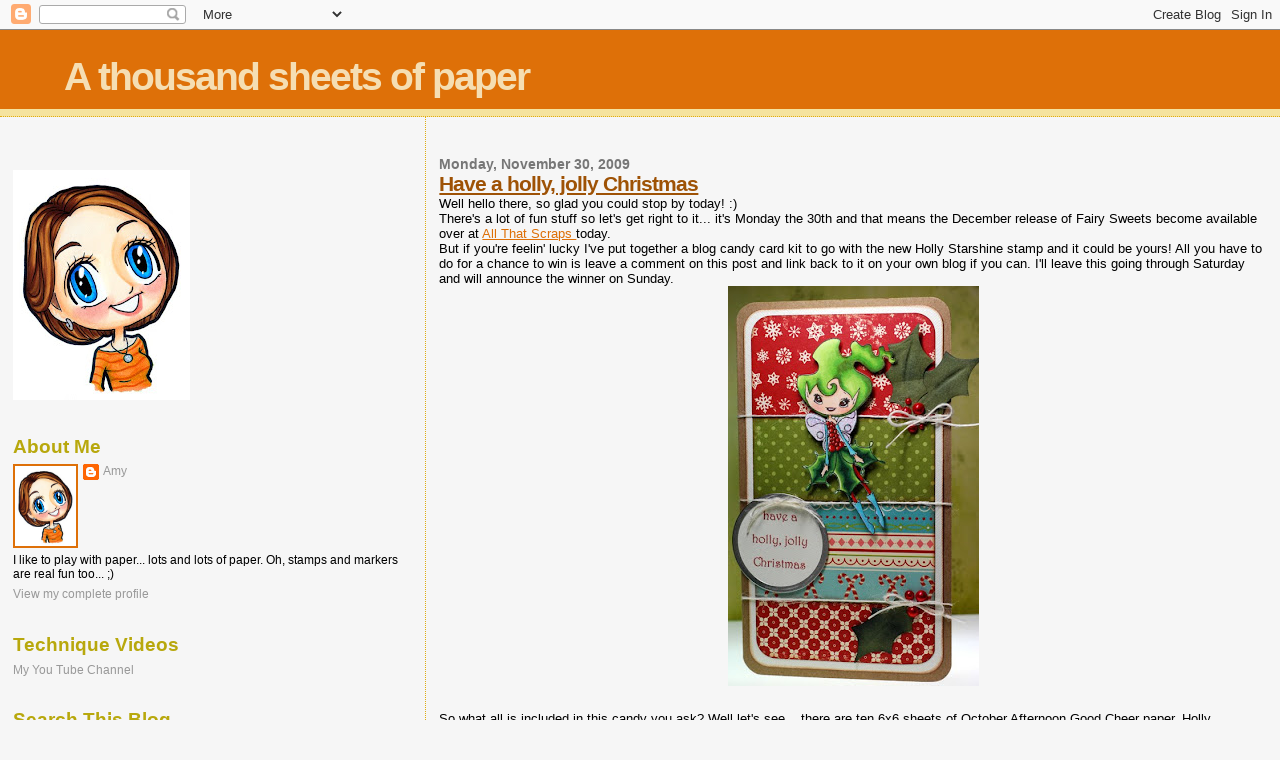

--- FILE ---
content_type: text/html; charset=UTF-8
request_url: https://athousandsheetsofpaper.blogspot.com/2009/11/
body_size: 40758
content:
<!DOCTYPE html>
<html dir='ltr' xmlns='http://www.w3.org/1999/xhtml' xmlns:b='http://www.google.com/2005/gml/b' xmlns:data='http://www.google.com/2005/gml/data' xmlns:expr='http://www.google.com/2005/gml/expr'>
<head>
<link href='https://www.blogger.com/static/v1/widgets/55013136-widget_css_bundle.css' rel='stylesheet' type='text/css'/>
<meta content='text/html; charset=UTF-8' http-equiv='Content-Type'/>
<meta content='blogger' name='generator'/>
<link href='https://athousandsheetsofpaper.blogspot.com/favicon.ico' rel='icon' type='image/x-icon'/>
<link href='http://athousandsheetsofpaper.blogspot.com/2009/11/' rel='canonical'/>
<link rel="alternate" type="application/atom+xml" title="A thousand sheets of paper - Atom" href="https://athousandsheetsofpaper.blogspot.com/feeds/posts/default" />
<link rel="alternate" type="application/rss+xml" title="A thousand sheets of paper - RSS" href="https://athousandsheetsofpaper.blogspot.com/feeds/posts/default?alt=rss" />
<link rel="service.post" type="application/atom+xml" title="A thousand sheets of paper - Atom" href="https://www.blogger.com/feeds/1012020926610294588/posts/default" />
<!--Can't find substitution for tag [blog.ieCssRetrofitLinks]-->
<meta content='http://athousandsheetsofpaper.blogspot.com/2009/11/' property='og:url'/>
<meta content='A thousand sheets of paper' property='og:title'/>
<meta content='' property='og:description'/>
<title>A thousand sheets of paper: November 2009</title>
<style id='page-skin-1' type='text/css'><!--
/*
* Blogger Template Style
*
* Sand Dollar
* by Jason Sutter
* Updated by Blogger Team
*/
body {
margin:0px;
padding:0px;
background:#f6f6f6;
color:#000000;
font-size: small;
}
#outer-wrapper {
font:normal normal 100% 'Trebuchet MS',Trebuchet,Verdana,Sans-Serif;
}
a {
color:#DE7008;
}
a:hover {
color:#9E5205;
}
a img {
border-width: 0;
}
#content-wrapper {
padding-top: 0;
padding-right: 1em;
padding-bottom: 0;
padding-left: 1em;
}
@media all  {
div#main {
float:right;
width:66%;
padding-top:30px;
padding-right:0;
padding-bottom:10px;
padding-left:1em;
border-left:dotted 1px #e0ad12;
word-wrap: break-word; /* fix for long text breaking sidebar float in IE */
overflow: hidden;     /* fix for long non-text content breaking IE sidebar float */
}
div#sidebar {
margin-top:20px;
margin-right:0px;
margin-bottom:0px;
margin-left:0;
padding:0px;
text-align:left;
float: left;
width: 31%;
word-wrap: break-word; /* fix for long text breaking sidebar float in IE */
overflow: hidden;     /* fix for long non-text content breaking IE sidebar float */
}
}
@media handheld  {
div#main {
float:none;
width:90%;
}
div#sidebar {
padding-top:30px;
padding-right:7%;
padding-bottom:10px;
padding-left:3%;
}
}
#header {
padding-top:0px;
padding-right:0px;
padding-bottom:0px;
padding-left:0px;
margin-top:0px;
margin-right:0px;
margin-bottom:0px;
margin-left:0px;
border-bottom:dotted 1px #e0ad12;
background:#F5E39e;
}
h1 a:link  {
text-decoration:none;
color:#F5DEB3
}
h1 a:visited  {
text-decoration:none;
color:#F5DEB3
}
h1,h2,h3 {
margin: 0;
}
h1 {
padding-top:25px;
padding-right:0px;
padding-bottom:10px;
padding-left:5%;
color:#F5DEB3;
background:#DE7008;
font:normal bold 300% Verdana,Sans-Serif;
letter-spacing:-2px;
}
h3.post-title {
color:#9E5205;
font:normal bold 160% Verdana,Sans-Serif;
letter-spacing:-1px;
}
h3.post-title a,
h3.post-title a:visited {
color: #9E5205;
}
h2.date-header  {
margin-top:10px;
margin-right:0px;
margin-bottom:0px;
margin-left:0px;
color:#777777;
font: normal bold 105% 'Trebuchet MS',Trebuchet,Verdana,Sans-serif;
}
h4 {
color:#aa0033;
}
#sidebar h2 {
color:#B8A80D;
margin:0px;
padding:0px;
font:normal bold 150% Verdana,Sans-serif;
}
#sidebar .widget {
margin-top:0px;
margin-right:0px;
margin-bottom:33px;
margin-left:0px;
padding-top:0px;
padding-right:0px;
padding-bottom:0px;
padding-left:0px;
font-size:95%;
}
#sidebar ul {
list-style-type:none;
padding-left: 0;
margin-top: 0;
}
#sidebar li {
margin-top:0px;
margin-right:0px;
margin-bottom:0px;
margin-left:0px;
padding-top:0px;
padding-right:0px;
padding-bottom:0px;
padding-left:0px;
list-style-type:none;
font-size:95%;
}
.description {
padding:0px;
margin-top:7px;
margin-right:12%;
margin-bottom:7px;
margin-left:5%;
color:#9E5205;
background:transparent;
font:bold 100% Verdana,Sans-Serif;
}
.post {
margin-top:0px;
margin-right:0px;
margin-bottom:30px;
margin-left:0px;
}
.post strong {
color:#000000;
font-weight:bold;
}
pre,code {
color:#999999;
}
strike {
color:#999999;
}
.post-footer  {
padding:0px;
margin:0px;
color:#444444;
font-size:80%;
}
.post-footer a {
border:none;
color:#968a0a;
text-decoration:none;
}
.post-footer a:hover {
text-decoration:underline;
}
#comments {
padding:0px;
font-size:110%;
font-weight:bold;
}
.comment-author {
margin-top: 10px;
}
.comment-body {
font-size:100%;
font-weight:normal;
color:black;
}
.comment-footer {
padding-bottom:20px;
color:#444444;
font-size:80%;
font-weight:normal;
display:inline;
margin-right:10px
}
.deleted-comment  {
font-style:italic;
color:gray;
}
.comment-link  {
margin-left:.6em;
}
.profile-textblock {
clear: both;
margin-left: 0;
}
.profile-img {
float: left;
margin-top: 0;
margin-right: 5px;
margin-bottom: 5px;
margin-left: 0;
border: 2px solid #DE7008;
}
#sidebar a:link  {
color:#999999;
text-decoration:none;
}
#sidebar a:active  {
color:#ff0000;
text-decoration:none;
}
#sidebar a:visited  {
color:sidebarlinkcolor;
text-decoration:none;
}
#sidebar a:hover {
color:#B8A80D;
text-decoration:none;
}
.feed-links {
clear: both;
line-height: 2.5em;
}
#blog-pager-newer-link {
float: left;
}
#blog-pager-older-link {
float: right;
}
#blog-pager {
text-align: center;
}
.clear {
clear: both;
}
.widget-content {
margin-top: 0.5em;
}
/** Tweaks for layout editor preview */
body#layout #outer-wrapper {
margin-top: 0;
}
body#layout #main,
body#layout #sidebar {
margin-top: 10px;
padding-top: 0;
}

--></style>
<link href='https://www.blogger.com/dyn-css/authorization.css?targetBlogID=1012020926610294588&amp;zx=4b52f8cc-ed73-4aca-9045-dd6cb001bd33' media='none' onload='if(media!=&#39;all&#39;)media=&#39;all&#39;' rel='stylesheet'/><noscript><link href='https://www.blogger.com/dyn-css/authorization.css?targetBlogID=1012020926610294588&amp;zx=4b52f8cc-ed73-4aca-9045-dd6cb001bd33' rel='stylesheet'/></noscript>
<meta name='google-adsense-platform-account' content='ca-host-pub-1556223355139109'/>
<meta name='google-adsense-platform-domain' content='blogspot.com'/>

</head>
<body>
<div class='navbar section' id='navbar'><div class='widget Navbar' data-version='1' id='Navbar1'><script type="text/javascript">
    function setAttributeOnload(object, attribute, val) {
      if(window.addEventListener) {
        window.addEventListener('load',
          function(){ object[attribute] = val; }, false);
      } else {
        window.attachEvent('onload', function(){ object[attribute] = val; });
      }
    }
  </script>
<div id="navbar-iframe-container"></div>
<script type="text/javascript" src="https://apis.google.com/js/platform.js"></script>
<script type="text/javascript">
      gapi.load("gapi.iframes:gapi.iframes.style.bubble", function() {
        if (gapi.iframes && gapi.iframes.getContext) {
          gapi.iframes.getContext().openChild({
              url: 'https://www.blogger.com/navbar/1012020926610294588?origin\x3dhttps://athousandsheetsofpaper.blogspot.com',
              where: document.getElementById("navbar-iframe-container"),
              id: "navbar-iframe"
          });
        }
      });
    </script><script type="text/javascript">
(function() {
var script = document.createElement('script');
script.type = 'text/javascript';
script.src = '//pagead2.googlesyndication.com/pagead/js/google_top_exp.js';
var head = document.getElementsByTagName('head')[0];
if (head) {
head.appendChild(script);
}})();
</script>
</div></div>
<div id='outer-wrapper'><div id='wrap2'>
<!-- skip links for text browsers -->
<span id='skiplinks' style='display:none;'>
<a href='#main'>skip to main </a> |
      <a href='#sidebar'>skip to sidebar</a>
</span>
<div id='header-wrapper'>
<div class='header section' id='header'><div class='widget Header' data-version='1' id='Header1'>
<div id='header-inner'>
<div class='titlewrapper'>
<h1 class='title'>
<a href='https://athousandsheetsofpaper.blogspot.com/'>
A thousand sheets of paper
</a>
</h1>
</div>
<div class='descriptionwrapper'>
<p class='description'><span>
</span></p>
</div>
</div>
</div></div>
</div>
<div id='content-wrapper'>
<div id='crosscol-wrapper' style='text-align:center'>
<div class='crosscol no-items section' id='crosscol'></div>
</div>
<div id='main-wrapper'>
<div class='main section' id='main'><div class='widget Blog' data-version='1' id='Blog1'>
<div class='blog-posts hfeed'>

          <div class="date-outer">
        
<h2 class='date-header'><span>Monday, November 30, 2009</span></h2>

          <div class="date-posts">
        
<div class='post-outer'>
<div class='post hentry uncustomized-post-template' itemprop='blogPost' itemscope='itemscope' itemtype='http://schema.org/BlogPosting'>
<meta content='https://blogger.googleusercontent.com/img/b/R29vZ2xl/AVvXsEg-pcp6Af3uznu36opKySoiehUSnHO3ev9V6Il5gYHkY7IzRf3MZctnCrvG8QU_6fcBrOP2OyMPG0E6ziEhaTXwjP_5ZRaqygOpw8O0kFw0GQirdA8EOpIToZswqgSctlHTE5fFXvm4C_TV/s400/hollyjolly.jpg' itemprop='image_url'/>
<meta content='1012020926610294588' itemprop='blogId'/>
<meta content='4709958092141314106' itemprop='postId'/>
<a name='4709958092141314106'></a>
<h3 class='post-title entry-title' itemprop='name'>
<a href='https://athousandsheetsofpaper.blogspot.com/2009/11/have-holly-jolly-christmas.html'>Have a holly, jolly Christmas</a>
</h3>
<div class='post-header'>
<div class='post-header-line-1'></div>
</div>
<div class='post-body entry-content' id='post-body-4709958092141314106' itemprop='description articleBody'>
<span style="font-family:arial;">Well hello there, so glad you could stop by today! :)</span><br /><span style="font-family:arial;">There's a lot of fun stuff so let's get right to it... it's Monday the 30<span class="blsp-spelling-error" id="SPELLING_ERROR_0">th</span> and that means the December release of Fairy Sweets become available over at <a href="http://www.allthatscraps.com/">All That Scraps </a>today. </span><br /><span style="font-family:arial;">But if you're <span class="blsp-spelling-error" id="SPELLING_ERROR_1">feelin</span>' lucky I've put together a blog candy card kit to go with the new Holly <span class="blsp-spelling-error" id="SPELLING_ERROR_2">Starshine</span> stamp and it could be yours! All you have to do for a chance to win is leave a comment on this post and link back to it on your own blog if you can. I'll leave this going through Saturday and will announce the winner on Sunday.   </span><a href="https://blogger.googleusercontent.com/img/b/R29vZ2xl/AVvXsEg-pcp6Af3uznu36opKySoiehUSnHO3ev9V6Il5gYHkY7IzRf3MZctnCrvG8QU_6fcBrOP2OyMPG0E6ziEhaTXwjP_5ZRaqygOpw8O0kFw0GQirdA8EOpIToZswqgSctlHTE5fFXvm4C_TV/s1600/hollyjolly.jpg"><img alt="" border="0" id="BLOGGER_PHOTO_ID_5409776318497121954" src="https://blogger.googleusercontent.com/img/b/R29vZ2xl/AVvXsEg-pcp6Af3uznu36opKySoiehUSnHO3ev9V6Il5gYHkY7IzRf3MZctnCrvG8QU_6fcBrOP2OyMPG0E6ziEhaTXwjP_5ZRaqygOpw8O0kFw0GQirdA8EOpIToZswqgSctlHTE5fFXvm4C_TV/s400/hollyjolly.jpg" style="DISPLAY: block; MARGIN: 0px auto 10px; WIDTH: 251px; CURSOR: hand; HEIGHT: 400px; TEXT-ALIGN: center" /></a><br /><div><span style="font-family:arial;"></span><span style="font-family:arial;">So what all is included in this candy you ask? Well let's see... there are ten 6x6 sheets of October Afternoon Good Cheer paper, Holly <span class="blsp-spelling-error" id="SPELLING_ERROR_3">Starshine</span> rubber stamp, <span class="blsp-spelling-error" id="SPELLING_ERROR_4">WeR</span> <span class="blsp-spelling-error" id="SPELLING_ERROR_5">Memorykeepers</span> clear snowflake stamps, Making Memories holly brads and paper leaves, Kaiser Craft pearls and holly <span class="blsp-spelling-error" id="SPELLING_ERROR_6">bling</span>, Shabby Green Door twine, misc ribbon and buttons, four card blanks, four envelopes and my card. </span></div><div><span style="font-family:arial;">And if you win, you don't even have to wait 'til Christmas to open it... I promise! ;)</span></div><div><span style="font-family:Arial;"></span> </div><div><span style="font-family:Arial;"><span class="blsp-spelling-error" id="SPELLING_ERROR_7">Ok</span>, I've got to run... it's back to work for me. Catch ya later! </span><a href="https://blogger.googleusercontent.com/img/b/R29vZ2xl/AVvXsEj-fxnqVLMH6WIYA66TejwNDQQpk0buXMDeE8D5exsdU79t3So4Ej6B7F4CtM-I2DCHI3hIgpICkQ2nnSJ4nZspsTVP7RbkKURcETiwNacOkdKOLXMR0GEgVMRDP7iAP4Hizm5JRVH1nZdh/s1600/candy6.jpg"><img alt="" border="0" id="BLOGGER_PHOTO_ID_5409776315750918738" src="https://blogger.googleusercontent.com/img/b/R29vZ2xl/AVvXsEj-fxnqVLMH6WIYA66TejwNDQQpk0buXMDeE8D5exsdU79t3So4Ej6B7F4CtM-I2DCHI3hIgpICkQ2nnSJ4nZspsTVP7RbkKURcETiwNacOkdKOLXMR0GEgVMRDP7iAP4Hizm5JRVH1nZdh/s400/candy6.jpg" style="DISPLAY: block; MARGIN: 0px auto 10px; WIDTH: 400px; CURSOR: hand; HEIGHT: 268px; TEXT-ALIGN: center" /></a><br /><span style="font-family:arial;">Supply list:</span></div><div><span style="font-family:Arial;"><span class="blsp-spelling-error" id="SPELLING_ERROR_8">cardstock</span>- <span class="blsp-spelling-error" id="SPELLING_ERROR_9">kraft</span>, <span class="blsp-spelling-error" id="SPELLING_ERROR_10">Bazzill</span> and GP</span></div><div><span style="font-family:Arial;">paper- October Afternoon (Good Cheer)</span></div><div><span style="font-family:Arial;">stamp- Sweet November Stamps (Holly <span class="blsp-spelling-error" id="SPELLING_ERROR_11">Starshine</span>)</span></div><div><span style="font-family:Arial;">ink- Memento tuxedo black and <span class="blsp-spelling-error" id="SPELLING_ERROR_12">Colorbox</span> chestnut roan chalk ink</span></div><div><span style="font-family:Arial;">Making Memories holly leaves and metal rim tag</span></div><div><span style="font-family:Arial;">Kaiser Craft pearls</span></div><div><span style="font-family:Arial;">Paper Trey Ink twine</span></div><div><span style="font-family:Arial;">computer font- Harrington</span></div><div><span style="font-family:Arial;">Ranger <span class="blsp-spelling-error" id="SPELLING_ERROR_13">Stickles</span></span></div><div><span style="font-family:Arial;"><span class="blsp-spelling-error" id="SPELLING_ERROR_14">Copic</span> Spica glitter pens</span></div><div><span style="font-family:Arial;"><span class="blsp-spelling-error" id="SPELLING_ERROR_15">Copic</span> markers:</span></div><div><span style="font-family:Arial;">skin- E00, E11, R20</span></div><div><span style="font-family:Arial;">eyes- E25, E27, E29</span></div><div><span style="font-family:Arial;">hair- <span class="blsp-spelling-error" id="SPELLING_ERROR_16">YG</span>01, <span class="blsp-spelling-error" id="SPELLING_ERROR_17">YG</span>03, <span class="blsp-spelling-error" id="SPELLING_ERROR_18">YG</span>17, <span class="blsp-spelling-error" id="SPELLING_ERROR_19">YG</span>99</span></div><div><span style="font-family:Arial;">clothes- R05, R08, E07, E19, <span class="blsp-spelling-error" id="SPELLING_ERROR_20">YG</span>00, <span class="blsp-spelling-error" id="SPELLING_ERROR_21">YG</span>03, G24, G28, G29, G0000, G000, G00, <span class="blsp-spelling-error" id="SPELLING_ERROR_22">BG</span>11, <span class="blsp-spelling-error" id="SPELLING_ERROR_23">BG</span>18</span></div><div><span style="font-family:Arial;">wings- <span class="blsp-spelling-error" id="SPELLING_ERROR_24">BG</span>0000, <span class="blsp-spelling-error" id="SPELLING_ERROR_25">BG</span>000, B0000</span><br /></div><div></div>
<div style='clear: both;'></div>
</div>
<div class='post-footer'>
<div class='post-footer-line post-footer-line-1'>
<span class='post-author vcard'>
Posted by
<span class='fn' itemprop='author' itemscope='itemscope' itemtype='http://schema.org/Person'>
<meta content='https://www.blogger.com/profile/12030197204933361084' itemprop='url'/>
<a class='g-profile' href='https://www.blogger.com/profile/12030197204933361084' rel='author' title='author profile'>
<span itemprop='name'>Amy</span>
</a>
</span>
</span>
<span class='post-timestamp'>
at
<meta content='http://athousandsheetsofpaper.blogspot.com/2009/11/have-holly-jolly-christmas.html' itemprop='url'/>
<a class='timestamp-link' href='https://athousandsheetsofpaper.blogspot.com/2009/11/have-holly-jolly-christmas.html' rel='bookmark' title='permanent link'><abbr class='published' itemprop='datePublished' title='2009-11-30T05:00:00-08:00'>5:00&#8239;AM</abbr></a>
</span>
<span class='post-comment-link'>
<a class='comment-link' href='https://www.blogger.com/comment/fullpage/post/1012020926610294588/4709958092141314106' onclick='javascript:window.open(this.href, "bloggerPopup", "toolbar=0,location=0,statusbar=1,menubar=0,scrollbars=yes,width=640,height=500"); return false;'>
114 comments:
  </a>
</span>
<span class='post-icons'>
<span class='item-control blog-admin pid-1958289345'>
<a href='https://www.blogger.com/post-edit.g?blogID=1012020926610294588&postID=4709958092141314106&from=pencil' title='Edit Post'>
<img alt='' class='icon-action' height='18' src='https://resources.blogblog.com/img/icon18_edit_allbkg.gif' width='18'/>
</a>
</span>
</span>
<div class='post-share-buttons goog-inline-block'>
</div>
</div>
<div class='post-footer-line post-footer-line-2'>
<span class='post-labels'>
Labels:
<a href='https://athousandsheetsofpaper.blogspot.com/search/label/all%20that%20scraps' rel='tag'>all that scraps</a>,
<a href='https://athousandsheetsofpaper.blogspot.com/search/label/blog%20candy' rel='tag'>blog candy</a>,
<a href='https://athousandsheetsofpaper.blogspot.com/search/label/cards' rel='tag'>cards</a>,
<a href='https://athousandsheetsofpaper.blogspot.com/search/label/sneak%20peek' rel='tag'>sneak peek</a>,
<a href='https://athousandsheetsofpaper.blogspot.com/search/label/sweet%20november%20stamps' rel='tag'>sweet november stamps</a>
</span>
</div>
<div class='post-footer-line post-footer-line-3'>
<span class='post-location'>
</span>
</div>
</div>
</div>
</div>

          </div></div>
        

          <div class="date-outer">
        
<h2 class='date-header'><span>Sunday, November 29, 2009</span></h2>

          <div class="date-posts">
        
<div class='post-outer'>
<div class='post hentry uncustomized-post-template' itemprop='blogPost' itemscope='itemscope' itemtype='http://schema.org/BlogPosting'>
<meta content='https://blogger.googleusercontent.com/img/b/R29vZ2xl/AVvXsEj033RlP_cTTw4mctmtrF1nIGk_Y5TWvS_zXRFOJzbU1FWv6YZ2PSflFCG64hW6dNUktElEqtaY2xcpI3UqFaGgRkdS-nDDT5WN90r1oDSBQ0H4Rsj6IOF7zD3BVTdnVdjtNdfOIzFiaTrd/s400/dearsanta.jpg' itemprop='image_url'/>
<meta content='1012020926610294588' itemprop='blogId'/>
<meta content='7148674820317724612' itemprop='postId'/>
<a name='7148674820317724612'></a>
<h3 class='post-title entry-title' itemprop='name'>
<a href='https://athousandsheetsofpaper.blogspot.com/2009/11/all-i-want-for-christmas.html'>All I want for Christmas...</a>
</h3>
<div class='post-header'>
<div class='post-header-line-1'></div>
</div>
<div class='post-body entry-content' id='post-body-7148674820317724612' itemprop='description articleBody'>
<span style="font-family:arial;">Good morning! </span><br /><span style="font-family:Arial;">I'm having one of those really good mornings where it just feels like I got up on the right side of the bed and it's going to be a wonderful day. Considering I'm not much of a morning person, I'll take this feeling and roll with it. :)</span><br /><span style="font-family:Arial;">And how about I spread some of these good feelings and announce the winner of this past week's Sweet November Mistletoe <span class="blsp-spelling-error" id="SPELLING_ERROR_0">Snowhill</span> candy? Random Generator has done its magic and our winner is.............................</span><br /><span style="font-family:Arial;"></span><br /><span style="font-family:Arial;font-size:180%;"><strong>crafty <span class="blsp-spelling-error" id="SPELLING_ERROR_1">amy</span>!</strong></span><br /><span style="font-family:Arial;"></span><br /><span style="font-family:Arial;">Congratulations Amy! Email me with you mailing <span class="blsp-spelling-error" id="SPELLING_ERROR_2">addy</span> and I will get your goodies off to you tomorrow! </span><br /><span style="font-family:Arial;"></span><br /><span style="font-family:Arial;">Now don't forget that tomorrow I will be posting an all new Sweet November candy kit featuring the second December fairy, Holly <span class="blsp-spelling-error" id="SPELLING_ERROR_3">Starshine</span>. You won't want to miss out on a chance to win this one! :)</span><br /><span style="font-family:Arial;"></span><br /><span style="font-family:Arial;"><span class="blsp-spelling-error" id="SPELLING_ERROR_4">Ok</span>, now for today's card... are you tired of seeing Christmas cards from me yet? <span class="blsp-spelling-error" id="SPELLING_ERROR_5">LOL</span></span><br /><span style="font-family:Arial;">Well, I'm still going strong with them and I even made this one work for Marlene's sketch over at the <a href="http://www.sugarbowlblog.blogspot.com/">Sugar Bowl </a>challenge. She also wanted to see you use zigzags in some form so I added rub-on zigzag stitching across the middle of the card. Once again I put my packaging to use with the paper strips coming from the cover of a My Mind's Eye paper pack  and I also altered the <span class="blsp-spelling-error" id="SPELLING_ERROR_7">Gorjuss</span> Girl just a bit by drawing in long sleeves on her dress. And I was feeling super brave so I went a head and hand wrote the sentiment... I NEVER do that! <span class="blsp-spelling-error" id="SPELLING_ERROR_8">LOL</span> </span><br /><span style="font-family:Arial;"></span><br /><span style="font-family:Arial;"><span class="blsp-spelling-error" id="SPELLING_ERROR_9">Ok</span>, I'm off like a rocket... see y'all tomorrow! :)</span><a href="https://blogger.googleusercontent.com/img/b/R29vZ2xl/AVvXsEj033RlP_cTTw4mctmtrF1nIGk_Y5TWvS_zXRFOJzbU1FWv6YZ2PSflFCG64hW6dNUktElEqtaY2xcpI3UqFaGgRkdS-nDDT5WN90r1oDSBQ0H4Rsj6IOF7zD3BVTdnVdjtNdfOIzFiaTrd/s1600/dearsanta.jpg"><img alt="" border="0" id="BLOGGER_PHOTO_ID_5409373174191927010" src="https://blogger.googleusercontent.com/img/b/R29vZ2xl/AVvXsEj033RlP_cTTw4mctmtrF1nIGk_Y5TWvS_zXRFOJzbU1FWv6YZ2PSflFCG64hW6dNUktElEqtaY2xcpI3UqFaGgRkdS-nDDT5WN90r1oDSBQ0H4Rsj6IOF7zD3BVTdnVdjtNdfOIzFiaTrd/s400/dearsanta.jpg" style="DISPLAY: block; MARGIN: 0px auto 10px; WIDTH: 400px; CURSOR: hand; HEIGHT: 377px; TEXT-ALIGN: center" /></a><br /><div><span style="font-family:arial;">Supply list:</span></div><div><span style="font-family:Arial;"><span class="blsp-spelling-error" id="SPELLING_ERROR_10">cardstock</span>- Kraft and <span class="blsp-spelling-error" id="SPELLING_ERROR_11">PTI</span></span></div><div><span style="font-family:Arial;">paper- My Mind's Eye (patterns) Making Memories (brown)</span></div><div><span style="font-family:Arial;">stamps- Sugar Nellie (<span class="blsp-spelling-error" id="SPELLING_ERROR_12">Gorjuss</span> Girl)</span></div><div><span style="font-family:Arial;">ink- Memento tuxedo black and <span class="blsp-spelling-error" id="SPELLING_ERROR_13">Colorbox</span> chestnut roan chalk ink</span></div><div><span style="font-family:Arial;">Doodlebug rub-on stitches</span></div><div><span style="font-family:Arial;">American Crafts precision brown pen</span></div><div><span style="font-family:Arial;">Ranger <span class="blsp-spelling-error" id="SPELLING_ERROR_14">Stickles</span></span></div><div><span style="font-family:Arial;">misc buttons and thread</span></div><div><span style="font-family:Arial;"><span class="blsp-spelling-error" id="SPELLING_ERROR_15">Copic</span> <span class="blsp-spelling-error" id="SPELLING_ERROR_16">multiliner</span> pen 0.1</span></div><div><span style="font-family:Arial;"><span class="blsp-spelling-error" id="SPELLING_ERROR_17">Copic</span> markers:</span></div><div><span style="font-family:Arial;">skin- E53, E13, R20</span></div><div><span style="font-family:Arial;">hair- W3, W5, W7, W9</span></div><div><span style="font-family:Arial;">clothes- <span class="blsp-spelling-error" id="SPELLING_ERROR_18">YG</span>91, <span class="blsp-spelling-error" id="SPELLING_ERROR_19">YG</span>93, <span class="blsp-spelling-error" id="SPELLING_ERROR_20">YG</span>95, R27, R29, E18, B91, B93, B95, E44, E47, E49, E40, E41</span></div>
<div style='clear: both;'></div>
</div>
<div class='post-footer'>
<div class='post-footer-line post-footer-line-1'>
<span class='post-author vcard'>
Posted by
<span class='fn' itemprop='author' itemscope='itemscope' itemtype='http://schema.org/Person'>
<meta content='https://www.blogger.com/profile/12030197204933361084' itemprop='url'/>
<a class='g-profile' href='https://www.blogger.com/profile/12030197204933361084' rel='author' title='author profile'>
<span itemprop='name'>Amy</span>
</a>
</span>
</span>
<span class='post-timestamp'>
at
<meta content='http://athousandsheetsofpaper.blogspot.com/2009/11/all-i-want-for-christmas.html' itemprop='url'/>
<a class='timestamp-link' href='https://athousandsheetsofpaper.blogspot.com/2009/11/all-i-want-for-christmas.html' rel='bookmark' title='permanent link'><abbr class='published' itemprop='datePublished' title='2009-11-29T06:00:00-08:00'>6:00&#8239;AM</abbr></a>
</span>
<span class='post-comment-link'>
<a class='comment-link' href='https://www.blogger.com/comment/fullpage/post/1012020926610294588/7148674820317724612' onclick='javascript:window.open(this.href, "bloggerPopup", "toolbar=0,location=0,statusbar=1,menubar=0,scrollbars=yes,width=640,height=500"); return false;'>
31 comments:
  </a>
</span>
<span class='post-icons'>
<span class='item-control blog-admin pid-1958289345'>
<a href='https://www.blogger.com/post-edit.g?blogID=1012020926610294588&postID=7148674820317724612&from=pencil' title='Edit Post'>
<img alt='' class='icon-action' height='18' src='https://resources.blogblog.com/img/icon18_edit_allbkg.gif' width='18'/>
</a>
</span>
</span>
<div class='post-share-buttons goog-inline-block'>
</div>
</div>
<div class='post-footer-line post-footer-line-2'>
<span class='post-labels'>
Labels:
<a href='https://athousandsheetsofpaper.blogspot.com/search/label/altered' rel='tag'>altered</a>,
<a href='https://athousandsheetsofpaper.blogspot.com/search/label/cards' rel='tag'>cards</a>,
<a href='https://athousandsheetsofpaper.blogspot.com/search/label/Gorjuss%20Girl' rel='tag'>Gorjuss Girl</a>,
<a href='https://athousandsheetsofpaper.blogspot.com/search/label/Sugar%20Bowl%20challenge' rel='tag'>Sugar Bowl challenge</a>,
<a href='https://athousandsheetsofpaper.blogspot.com/search/label/Sugar%20Nellie' rel='tag'>Sugar Nellie</a>
</span>
</div>
<div class='post-footer-line post-footer-line-3'>
<span class='post-location'>
</span>
</div>
</div>
</div>
</div>

          </div></div>
        

          <div class="date-outer">
        
<h2 class='date-header'><span>Saturday, November 28, 2009</span></h2>

          <div class="date-posts">
        
<div class='post-outer'>
<div class='post hentry uncustomized-post-template' itemprop='blogPost' itemscope='itemscope' itemtype='http://schema.org/BlogPosting'>
<meta content='https://blogger.googleusercontent.com/img/b/R29vZ2xl/AVvXsEhZ8NaLx9E2uY01YOvE3Ww3gt45wzuqx1ga0t1QU6KiIQbF687nQIpUlKdoXah1a9jyIzqvw8HRtU7IDa7TECouuRO-yq9mEzeViqz1pFu40dC0hQWWnDPase6utxFrFgC8bAhuYZMgQT6V/s400/letitsnow.jpg' itemprop='image_url'/>
<meta content='1012020926610294588' itemprop='blogId'/>
<meta content='4496083772010946937' itemprop='postId'/>
<a name='4496083772010946937'></a>
<h3 class='post-title entry-title' itemprop='name'>
<a href='https://athousandsheetsofpaper.blogspot.com/2009/11/let-it-snow.html'>Let it snow...</a>
</h3>
<div class='post-header'>
<div class='post-header-line-1'></div>
</div>
<div class='post-body entry-content' id='post-body-4496083772010946937' itemprop='description articleBody'>
<span style="font-family:arial;">let it snow, let it snow... <em>but not really</em>! <span class="blsp-spelling-error" id="SPELLING_ERROR_0">LOL</span></span><br /><span style="font-family:Arial;"></span><br /><span style="font-family:Arial;">Welcome to the weekend friends! I am making some time to stamp today and I hope you get to enjoy the same. :) </span><br /><span style="font-family:Arial;">Today's card is for the <a href="http://www.clubanya.blogspot.com/">Club Anya </a>Mystery Monday challenge hosted by <a href="http://klusivekreations.blogspot.com/">Kris</a> which is to create something '<span class="blsp-spelling-corrected" id="SPELLING_ERROR_1">icy</span> looking'. As I've mentioned before, I'm not a big fan of the white stuff but the cool, crisp color <span class="blsp-spelling-corrected" id="SPELLING_ERROR_2">palette</span> sure does make for some pretty cards so I was all for playing along. ;)</span><br /><span style="font-family:Arial;">I was also totally inspired by <a href="http://mrsweyremaster.blogspot.com/">Suzi's</a> card that she created for this same challenge and her idea to make an Ice Queen, which was brilliant! So I just had to do my take on it because I loved it so much. Thanks Suzi! </span><br /><span style="font-family:Arial;">For my version I altered a Dressy Miss Anya by wiping away the bows in her hair, the bottom part of her short dress and her legs then I drew in the long gown and added long sleeves and her <span class="blsp-spelling-corrected" id="SPELLING_ERROR_3">scepter</span> as well. It's hard to tell in the photo but I added a lot of sparkle and texture to her with clear <span class="blsp-spelling-error" id="SPELLING_ERROR_4">Copic</span> Spica pen on her hair and the lightest parts of her dress with white flocking on the trim. Even the light blue background paper that I punched the border from has a cool sheen to it. So this is just one of those cards that is always going to look better in person, <em>sigh</em>. Oh well, I'm still really happy with how it turned out and loved the challenge. :)</span><br /><span style="font-family:Arial;">Thanks for stopping by!</span><a href="https://blogger.googleusercontent.com/img/b/R29vZ2xl/AVvXsEhZ8NaLx9E2uY01YOvE3Ww3gt45wzuqx1ga0t1QU6KiIQbF687nQIpUlKdoXah1a9jyIzqvw8HRtU7IDa7TECouuRO-yq9mEzeViqz1pFu40dC0hQWWnDPase6utxFrFgC8bAhuYZMgQT6V/s1600/letitsnow.jpg"><img alt="" border="0" id="BLOGGER_PHOTO_ID_5409024009917960386" src="https://blogger.googleusercontent.com/img/b/R29vZ2xl/AVvXsEhZ8NaLx9E2uY01YOvE3Ww3gt45wzuqx1ga0t1QU6KiIQbF687nQIpUlKdoXah1a9jyIzqvw8HRtU7IDa7TECouuRO-yq9mEzeViqz1pFu40dC0hQWWnDPase6utxFrFgC8bAhuYZMgQT6V/s400/letitsnow.jpg" style="DISPLAY: block; MARGIN: 0px auto 10px; WIDTH: 400px; CURSOR: hand; HEIGHT: 387px; TEXT-ALIGN: center" /></a><span style="font-family:arial;">Supply list:</span><br /><span style="font-family:Arial;"><span class="blsp-spelling-error" id="SPELLING_ERROR_5">cardstock</span>- Georgia Pacific</span><br /><span style="font-family:Arial;">paper- unknown (shimmery blue) Fancy Pants (snowflake)</span><br /><span style="font-family:Arial;">stamps- The Greeting Farm (Dressy Miss Anya) Technique Tuesday (sentiment)</span><br /><span style="font-family:Arial;">ink- Memento tuxedo black, Doodlebug swimming pool and <span class="blsp-spelling-error" id="SPELLING_ERROR_6">Versamark</span> clear </span><br /><span style="font-family:Arial;">American Crafts Zing white embossing powder</span><br /><span style="font-family:Arial;">Doodlebug white flocking</span><br /><span style="font-family:Arial;">Ranger <span class="blsp-spelling-error" id="SPELLING_ERROR_7">Stickles</span></span><br /><span style="font-family:Arial;">Heidi <span class="blsp-spelling-error" id="SPELLING_ERROR_8">Swapp</span> <span class="blsp-spelling-error" id="SPELLING_ERROR_9">bling</span> crown</span><br /><span style="font-family:Arial;">Martha Stewart aspen snowfall border combo punches</span><br /><span style="font-family:Arial;">misc gem and ribbon</span><br /><span style="font-family:Arial;"><span class="blsp-spelling-error" id="SPELLING_ERROR_10">Copic</span> Spica clear glitter pen</span><br /><span style="font-family:Arial;"><span class="blsp-spelling-error" id="SPELLING_ERROR_11">Copic</span> <span class="blsp-spelling-error" id="SPELLING_ERROR_12">multiliner</span> 0.3 pen</span><br /><span style="font-family:Arial;"><span class="blsp-spelling-error" id="SPELLING_ERROR_13">Copic</span> markers:</span><br /><span style="font-family:Arial;">skin- E50, E51, R20, <span class="blsp-spelling-error" id="SPELLING_ERROR_14">BG</span>01</span><br /><span style="font-family:Arial;">hair- B0000, B00, B01, B04, B06</span><br /><span style="font-family:Arial;">dress- <span class="blsp-spelling-error" id="SPELLING_ERROR_15">BG</span>0000, <span class="blsp-spelling-error" id="SPELLING_ERROR_16">BG</span>000, <span class="blsp-spelling-error" id="SPELLING_ERROR_17">BG</span>01, <span class="blsp-spelling-error" id="SPELLING_ERROR_18">BG</span>02, <span class="blsp-spelling-error" id="SPELLING_ERROR_19">BG</span>05, <span class="blsp-spelling-error" id="SPELLING_ERROR_20">BG</span>07</span>
<div style='clear: both;'></div>
</div>
<div class='post-footer'>
<div class='post-footer-line post-footer-line-1'>
<span class='post-author vcard'>
Posted by
<span class='fn' itemprop='author' itemscope='itemscope' itemtype='http://schema.org/Person'>
<meta content='https://www.blogger.com/profile/12030197204933361084' itemprop='url'/>
<a class='g-profile' href='https://www.blogger.com/profile/12030197204933361084' rel='author' title='author profile'>
<span itemprop='name'>Amy</span>
</a>
</span>
</span>
<span class='post-timestamp'>
at
<meta content='http://athousandsheetsofpaper.blogspot.com/2009/11/let-it-snow.html' itemprop='url'/>
<a class='timestamp-link' href='https://athousandsheetsofpaper.blogspot.com/2009/11/let-it-snow.html' rel='bookmark' title='permanent link'><abbr class='published' itemprop='datePublished' title='2009-11-28T06:00:00-08:00'>6:00&#8239;AM</abbr></a>
</span>
<span class='post-comment-link'>
<a class='comment-link' href='https://www.blogger.com/comment/fullpage/post/1012020926610294588/4496083772010946937' onclick='javascript:window.open(this.href, "bloggerPopup", "toolbar=0,location=0,statusbar=1,menubar=0,scrollbars=yes,width=640,height=500"); return false;'>
25 comments:
  </a>
</span>
<span class='post-icons'>
<span class='item-control blog-admin pid-1958289345'>
<a href='https://www.blogger.com/post-edit.g?blogID=1012020926610294588&postID=4496083772010946937&from=pencil' title='Edit Post'>
<img alt='' class='icon-action' height='18' src='https://resources.blogblog.com/img/icon18_edit_allbkg.gif' width='18'/>
</a>
</span>
</span>
<div class='post-share-buttons goog-inline-block'>
</div>
</div>
<div class='post-footer-line post-footer-line-2'>
<span class='post-labels'>
Labels:
<a href='https://athousandsheetsofpaper.blogspot.com/search/label/altered' rel='tag'>altered</a>,
<a href='https://athousandsheetsofpaper.blogspot.com/search/label/cards' rel='tag'>cards</a>,
<a href='https://athousandsheetsofpaper.blogspot.com/search/label/club%20anya%20challenge' rel='tag'>club anya challenge</a>,
<a href='https://athousandsheetsofpaper.blogspot.com/search/label/The%20Greeting%20Farm' rel='tag'>The Greeting Farm</a>
</span>
</div>
<div class='post-footer-line post-footer-line-3'>
<span class='post-location'>
</span>
</div>
</div>
</div>
</div>

          </div></div>
        

          <div class="date-outer">
        
<h2 class='date-header'><span>Friday, November 27, 2009</span></h2>

          <div class="date-posts">
        
<div class='post-outer'>
<div class='post hentry uncustomized-post-template' itemprop='blogPost' itemscope='itemscope' itemtype='http://schema.org/BlogPosting'>
<meta content='https://blogger.googleusercontent.com/img/b/R29vZ2xl/AVvXsEizE_K8yfuRGjWaSvGc-b_TPJL4xGz4wMivMDtBDdfs1WYpdSP19ViQazQU1XIWGKIXuxYVM9WyMAyRvYx9rgT7ZwTN3vhvzZ98T2YIO2T1s-WbT_SQM05elq42EdhPqllevWOfrdUoyYte/s400/bemerrybebright.jpg' itemprop='image_url'/>
<meta content='1012020926610294588' itemprop='blogId'/>
<meta content='80826748347093176' itemprop='postId'/>
<a name='80826748347093176'></a>
<h3 class='post-title entry-title' itemprop='name'>
<a href='https://athousandsheetsofpaper.blogspot.com/2009/11/so-good-to-be-back.html'>So good to be back</a>
</h3>
<div class='post-header'>
<div class='post-header-line-1'></div>
</div>
<div class='post-body entry-content' id='post-body-80826748347093176' itemprop='description articleBody'>
<span style="font-family:arial;">Hello, hello! </span><br /><span style="font-family:Arial;"></span><br /><span style="font-family:Arial;">Gosh, I can't even tell you how glad I am to have a working computer again. It felt so weird not posting here or getting a chance to cruise around and see what you all have been up to these past few days. Thank goodness I have a couple days off to get caught up on everything! :)</span><br /><span style="font-family:Arial;">Thanks for bearing with me through this little hiccup and for all the advice... I'm already making sure to back up my <span class="blsp-spelling-error" id="SPELLING_ERROR_0">digis</span> on an external hard drive now, live and learn right?</span><br /><span style="font-family:Arial;"></span><br /><span style="font-family:Arial;">So, it's the big Black Friday... anyone out there participating in the crazy early hours of shopping? Not me. I don't do well in crowds and can't stand the stress of it all. Thank goodness for <span class="blsp-spelling-error" id="SPELLING_ERROR_1">internet</span> shopping! Speaking of which, don't forget that <a href="http://www.allthatscraps.com/index.php?main_page=index&amp;cPath=650_673">All That Scraps </a>is having a one day only, 25% off everything in the store sale today, which includes the new December stamps release!</span><br /><span style="font-family:Arial;"></span><br /><span style="font-family:Arial;">Which also reminds me... if you would like a chance to win Mistletoe <span class="blsp-spelling-error" id="SPELLING_ERROR_2">Snowhill</span> and the rest of my candy, you still have until Saturday night to post <a href="http://athousandsheetsofpaper.blogspot.com/2009/11/is-there-anything-sweeter.html#comments">here</a> and get in on the fun! :)</span><br /><span style="font-family:Arial;"></span><br /><span style="font-family:Arial;"><span class="blsp-spelling-error" id="SPELLING_ERROR_3">Alrighty</span> then, on to today's card and can you believe it's another one without any pattern paper? Craziness I know but I had a lot of fun coloring. I used the CC Designs Sugarplums Snowy Scene stamp set to create the background and then I altered Sugarplums Cow Emma just a bit so that instead of the cow costume she now now wears a cozy snowsuit to hang lights in. All in all this card was a nice change up from my usual cards and you just gotta throw a few of those into the mix every once in a while to keep things fresh, <span class="blsp-spelling-error" id="SPELLING_ERROR_4">don'tcha</span> think? ;)</span><br /><span style="font-family:Arial;"><span class="blsp-spelling-error" id="SPELLING_ERROR_5">TTYL</span>!</span><a href="https://blogger.googleusercontent.com/img/b/R29vZ2xl/AVvXsEizE_K8yfuRGjWaSvGc-b_TPJL4xGz4wMivMDtBDdfs1WYpdSP19ViQazQU1XIWGKIXuxYVM9WyMAyRvYx9rgT7ZwTN3vhvzZ98T2YIO2T1s-WbT_SQM05elq42EdhPqllevWOfrdUoyYte/s1600/bemerrybebright.jpg"><img alt="" border="0" id="BLOGGER_PHOTO_ID_5408654088881767762" src="https://blogger.googleusercontent.com/img/b/R29vZ2xl/AVvXsEizE_K8yfuRGjWaSvGc-b_TPJL4xGz4wMivMDtBDdfs1WYpdSP19ViQazQU1XIWGKIXuxYVM9WyMAyRvYx9rgT7ZwTN3vhvzZ98T2YIO2T1s-WbT_SQM05elq42EdhPqllevWOfrdUoyYte/s400/bemerrybebright.jpg" style="DISPLAY: block; MARGIN: 0px auto 10px; WIDTH: 400px; CURSOR: hand; HEIGHT: 274px; TEXT-ALIGN: center" /></a><br /><div><span style="font-family:arial;">Supply list: </span></div><div><span style="font-family:Arial;"><span class="blsp-spelling-error" id="SPELLING_ERROR_6">cardstock</span>- Georgia Pacific</span></div><div><span style="font-family:Arial;">stamps- CC Designs (Sugarplums Snowy Scene set and Cow Emma) Studio G (sentiment)</span></div><div><span style="font-family:Arial;">ink- Memento tuxedo black and <span class="blsp-spelling-error" id="SPELLING_ERROR_7">Colorbox</span> chestnut roan chalk ink</span></div><div><span style="font-family:Arial;">Ranger <span class="blsp-spelling-error" id="SPELLING_ERROR_8">Stickles</span></span></div><div><span style="font-family:Arial;">Snow pen</span></div><div><span style="font-family:Arial;"><span class="blsp-spelling-error" id="SPELLING_ERROR_9">Copic</span> <span class="blsp-spelling-error" id="SPELLING_ERROR_10">multiliner</span> 0.1 and 0.3 pens</span></div><div><span style="font-family:Arial;"><span class="blsp-spelling-error" id="SPELLING_ERROR_11">Copic</span> markers:</span></div><div><span style="font-family:Arial;">Emma skin- E00, E11, R20</span></div><div><span style="font-family:Arial;">hair- E35, E37, E39</span></div><div><span style="font-family:Arial;">clothes- V01, V05, V06, B0000, B000, B02, C3, C5, C7, C9, E40, E41</span></div><div><span style="font-family:Arial;">house- E30, E31, E25, E27, E29, E44, E47, E49, W1, W3, W5, Y21, Y35, 0</span></div><div><span style="font-family:Arial;">fence- E31, E33, E37</span></div><div><span style="font-family:Arial;">trees- G24, G28, G29, E77, E79</span></div><div><span style="font-family:Arial;">snow- <span class="blsp-spelling-error" id="SPELLING_ERROR_12">BG</span>0000, <span class="blsp-spelling-error" id="SPELLING_ERROR_13">BG</span>000</span></div><div><span style="font-family:Arial;">sky- B0000, B000</span></div><div><span style="font-family:Arial;">lights- R02, R08, Y38, YR04, B12, B18, G14, G16, Y15, Y17</span></div>
<div style='clear: both;'></div>
</div>
<div class='post-footer'>
<div class='post-footer-line post-footer-line-1'>
<span class='post-author vcard'>
Posted by
<span class='fn' itemprop='author' itemscope='itemscope' itemtype='http://schema.org/Person'>
<meta content='https://www.blogger.com/profile/12030197204933361084' itemprop='url'/>
<a class='g-profile' href='https://www.blogger.com/profile/12030197204933361084' rel='author' title='author profile'>
<span itemprop='name'>Amy</span>
</a>
</span>
</span>
<span class='post-timestamp'>
at
<meta content='http://athousandsheetsofpaper.blogspot.com/2009/11/so-good-to-be-back.html' itemprop='url'/>
<a class='timestamp-link' href='https://athousandsheetsofpaper.blogspot.com/2009/11/so-good-to-be-back.html' rel='bookmark' title='permanent link'><abbr class='published' itemprop='datePublished' title='2009-11-27T06:00:00-08:00'>6:00&#8239;AM</abbr></a>
</span>
<span class='post-comment-link'>
<a class='comment-link' href='https://www.blogger.com/comment/fullpage/post/1012020926610294588/80826748347093176' onclick='javascript:window.open(this.href, "bloggerPopup", "toolbar=0,location=0,statusbar=1,menubar=0,scrollbars=yes,width=640,height=500"); return false;'>
20 comments:
  </a>
</span>
<span class='post-icons'>
<span class='item-control blog-admin pid-1958289345'>
<a href='https://www.blogger.com/post-edit.g?blogID=1012020926610294588&postID=80826748347093176&from=pencil' title='Edit Post'>
<img alt='' class='icon-action' height='18' src='https://resources.blogblog.com/img/icon18_edit_allbkg.gif' width='18'/>
</a>
</span>
</span>
<div class='post-share-buttons goog-inline-block'>
</div>
</div>
<div class='post-footer-line post-footer-line-2'>
<span class='post-labels'>
Labels:
<a href='https://athousandsheetsofpaper.blogspot.com/search/label/all%20that%20scraps' rel='tag'>all that scraps</a>,
<a href='https://athousandsheetsofpaper.blogspot.com/search/label/altered' rel='tag'>altered</a>,
<a href='https://athousandsheetsofpaper.blogspot.com/search/label/cards' rel='tag'>cards</a>,
<a href='https://athousandsheetsofpaper.blogspot.com/search/label/cc%20designs' rel='tag'>cc designs</a>
</span>
</div>
<div class='post-footer-line post-footer-line-3'>
<span class='post-location'>
</span>
</div>
</div>
</div>
</div>

          </div></div>
        

          <div class="date-outer">
        
<h2 class='date-header'><span>Thursday, November 26, 2009</span></h2>

          <div class="date-posts">
        
<div class='post-outer'>
<div class='post hentry uncustomized-post-template' itemprop='blogPost' itemscope='itemscope' itemtype='http://schema.org/BlogPosting'>
<meta content='https://blogger.googleusercontent.com/img/b/R29vZ2xl/AVvXsEjavbrJIfKXd5JHKpC6MapFPyr_iw67H-kp8aOovtAowyMLkDKEQGi4wiU4OYoUYFvacli93jOvn8A6gSaQGOWn4VEuqGOSKKDEEycm1Epwqhr-XRgAQAZDSvVB-LK1PsvHTbr2Bxjug9mP/s400/gobble.jpg' itemprop='image_url'/>
<meta content='1012020926610294588' itemprop='blogId'/>
<meta content='6080331009701700312' itemprop='postId'/>
<a name='6080331009701700312'></a>
<h3 class='post-title entry-title' itemprop='name'>
<a href='https://athousandsheetsofpaper.blogspot.com/2009/11/happy-thanksgiving.html'>Happy Thanksgiving!</a>
</h3>
<div class='post-header'>
<div class='post-header-line-1'></div>
</div>
<div class='post-body entry-content' id='post-body-6080331009701700312' itemprop='description articleBody'>
<span style="font-family:arial;font-size:130%;">May your stuffing be tasty. </span><br /><span style="font-family:arial;font-size:130%;">May your turkey be plump. </span><br /><span style="font-family:arial;font-size:130%;">May your potatoes and gravy have never a lump.  </span><br /><span style="font-family:arial;font-size:130%;">May your yams be delicious and your pies take the prize, </span><br /><span style="font-family:arial;font-size:130%;">and may your Thanksgiving dinner stay off your thighs!  </span><br /><span style="font-family:arial;font-size:130%;"></span><br /><span style="font-family:arial;font-size:180%;">Happy  Thanksgiving Everyone!</span><br />:)<a href="https://blogger.googleusercontent.com/img/b/R29vZ2xl/AVvXsEjavbrJIfKXd5JHKpC6MapFPyr_iw67H-kp8aOovtAowyMLkDKEQGi4wiU4OYoUYFvacli93jOvn8A6gSaQGOWn4VEuqGOSKKDEEycm1Epwqhr-XRgAQAZDSvVB-LK1PsvHTbr2Bxjug9mP/s1600/gobble.jpg"><img alt="" border="0" id="BLOGGER_PHOTO_ID_5408225359661717602" src="https://blogger.googleusercontent.com/img/b/R29vZ2xl/AVvXsEjavbrJIfKXd5JHKpC6MapFPyr_iw67H-kp8aOovtAowyMLkDKEQGi4wiU4OYoUYFvacli93jOvn8A6gSaQGOWn4VEuqGOSKKDEEycm1Epwqhr-XRgAQAZDSvVB-LK1PsvHTbr2Bxjug9mP/s400/gobble.jpg" style="TEXT-ALIGN: center; MARGIN: 0px auto 10px; WIDTH: 400px; DISPLAY: block; HEIGHT: 245px; CURSOR: hand" /></a><br /><div><span style="font-family:arial;">Supply list:</span></div><div><span style="font-family:arial;"><span id="SPELLING_ERROR_0" class="blsp-spelling-error">cardstock</span>- Georgia Pacific</span></div><div><span style="font-family:arial;">paper- American Crafts (blue) Marcella by K (yellow) My Mind's Eye (orange) <span id="SPELLING_ERROR_1" class="blsp-spelling-error">Deja</span> Views (red)</span></div><div><span style="font-family:arial;">ink- <span id="SPELLING_ERROR_2" class="blsp-spelling-error">Colorbox</span> blue lagoon and olive pastel chalk ink</span></div><div><span style="font-family:arial;">Martha Stewart daisy fan deep edge punch</span></div><div><span style="font-family:arial;">Creative Cafe brads</span></div><div><span style="font-family:arial;">Paper Trey Ink twine</span></div><div><span style="font-family:arial;">computer font- Cooper Black</span></div><div><span style="font-family:arial;"><span id="SPELLING_ERROR_3" class="blsp-spelling-error">Copic</span> <span id="SPELLING_ERROR_4" class="blsp-spelling-error">multiliner</span> 0.3 pen (to draw the turkeys)</span></div><div><span style="font-family:arial;"><span id="SPELLING_ERROR_5" class="blsp-spelling-error">Copic</span> markers:</span></div><div><span style="font-family:arial;">E25, E27, E29, E21, YR23, YR24, E07, E09</span></div>
<div style='clear: both;'></div>
</div>
<div class='post-footer'>
<div class='post-footer-line post-footer-line-1'>
<span class='post-author vcard'>
Posted by
<span class='fn' itemprop='author' itemscope='itemscope' itemtype='http://schema.org/Person'>
<meta content='https://www.blogger.com/profile/12030197204933361084' itemprop='url'/>
<a class='g-profile' href='https://www.blogger.com/profile/12030197204933361084' rel='author' title='author profile'>
<span itemprop='name'>Amy</span>
</a>
</span>
</span>
<span class='post-timestamp'>
at
<meta content='http://athousandsheetsofpaper.blogspot.com/2009/11/happy-thanksgiving.html' itemprop='url'/>
<a class='timestamp-link' href='https://athousandsheetsofpaper.blogspot.com/2009/11/happy-thanksgiving.html' rel='bookmark' title='permanent link'><abbr class='published' itemprop='datePublished' title='2009-11-26T05:00:00-08:00'>5:00&#8239;AM</abbr></a>
</span>
<span class='post-comment-link'>
<a class='comment-link' href='https://www.blogger.com/comment/fullpage/post/1012020926610294588/6080331009701700312' onclick='javascript:window.open(this.href, "bloggerPopup", "toolbar=0,location=0,statusbar=1,menubar=0,scrollbars=yes,width=640,height=500"); return false;'>
20 comments:
  </a>
</span>
<span class='post-icons'>
<span class='item-control blog-admin pid-1958289345'>
<a href='https://www.blogger.com/post-edit.g?blogID=1012020926610294588&postID=6080331009701700312&from=pencil' title='Edit Post'>
<img alt='' class='icon-action' height='18' src='https://resources.blogblog.com/img/icon18_edit_allbkg.gif' width='18'/>
</a>
</span>
</span>
<div class='post-share-buttons goog-inline-block'>
</div>
</div>
<div class='post-footer-line post-footer-line-2'>
<span class='post-labels'>
Labels:
<a href='https://athousandsheetsofpaper.blogspot.com/search/label/cards' rel='tag'>cards</a>,
<a href='https://athousandsheetsofpaper.blogspot.com/search/label/original%20drawing' rel='tag'>original drawing</a>
</span>
</div>
<div class='post-footer-line post-footer-line-3'>
<span class='post-location'>
</span>
</div>
</div>
</div>
</div>

          </div></div>
        

          <div class="date-outer">
        
<h2 class='date-header'><span>Tuesday, November 24, 2009</span></h2>

          <div class="date-posts">
        
<div class='post-outer'>
<div class='post hentry uncustomized-post-template' itemprop='blogPost' itemscope='itemscope' itemtype='http://schema.org/BlogPosting'>
<meta content='1012020926610294588' itemprop='blogId'/>
<meta content='4158990538236433944' itemprop='postId'/>
<a name='4158990538236433944'></a>
<h3 class='post-title entry-title' itemprop='name'>
<a href='https://athousandsheetsofpaper.blogspot.com/2009/11/quick-update.html'>A quick update</a>
</h3>
<div class='post-header'>
<div class='post-header-line-1'></div>
</div>
<div class='post-body entry-content' id='post-body-4158990538236433944' itemprop='description articleBody'>
<span style="font-family:arial;">Hi gals!</span><br /><span style="font-family:Arial;"></span><br /><span style="font-family:Arial;">The computer is still down (<em>boo</em>!) and I'm still posting from work but I just wanted to make sure you all saw the December Fairy Sweet preview over at the <a href="http://www.atsblog.typepad.com/">ATS blog</a>... just leave a post on it this week for a chance to win both Mistletoe Snowhill and Holly Starshine! Pretty sweet huh? ;)</span><br /><span style="font-family:Arial;"></span><br /><span style="font-family:Arial;">TTFN!</span>
<div style='clear: both;'></div>
</div>
<div class='post-footer'>
<div class='post-footer-line post-footer-line-1'>
<span class='post-author vcard'>
Posted by
<span class='fn' itemprop='author' itemscope='itemscope' itemtype='http://schema.org/Person'>
<meta content='https://www.blogger.com/profile/12030197204933361084' itemprop='url'/>
<a class='g-profile' href='https://www.blogger.com/profile/12030197204933361084' rel='author' title='author profile'>
<span itemprop='name'>Amy</span>
</a>
</span>
</span>
<span class='post-timestamp'>
at
<meta content='http://athousandsheetsofpaper.blogspot.com/2009/11/quick-update.html' itemprop='url'/>
<a class='timestamp-link' href='https://athousandsheetsofpaper.blogspot.com/2009/11/quick-update.html' rel='bookmark' title='permanent link'><abbr class='published' itemprop='datePublished' title='2009-11-24T12:47:00-08:00'>12:47&#8239;PM</abbr></a>
</span>
<span class='post-comment-link'>
<a class='comment-link' href='https://www.blogger.com/comment/fullpage/post/1012020926610294588/4158990538236433944' onclick='javascript:window.open(this.href, "bloggerPopup", "toolbar=0,location=0,statusbar=1,menubar=0,scrollbars=yes,width=640,height=500"); return false;'>
5 comments:
  </a>
</span>
<span class='post-icons'>
<span class='item-control blog-admin pid-1958289345'>
<a href='https://www.blogger.com/post-edit.g?blogID=1012020926610294588&postID=4158990538236433944&from=pencil' title='Edit Post'>
<img alt='' class='icon-action' height='18' src='https://resources.blogblog.com/img/icon18_edit_allbkg.gif' width='18'/>
</a>
</span>
</span>
<div class='post-share-buttons goog-inline-block'>
</div>
</div>
<div class='post-footer-line post-footer-line-2'>
<span class='post-labels'>
Labels:
<a href='https://athousandsheetsofpaper.blogspot.com/search/label/blog%20candy' rel='tag'>blog candy</a>,
<a href='https://athousandsheetsofpaper.blogspot.com/search/label/computer%20woes' rel='tag'>computer woes</a>
</span>
</div>
<div class='post-footer-line post-footer-line-3'>
<span class='post-location'>
</span>
</div>
</div>
</div>
</div>
<div class='post-outer'>
<div class='post hentry uncustomized-post-template' itemprop='blogPost' itemscope='itemscope' itemtype='http://schema.org/BlogPosting'>
<meta content='1012020926610294588' itemprop='blogId'/>
<meta content='508623452377630130' itemprop='postId'/>
<a name='508623452377630130'></a>
<h3 class='post-title entry-title' itemprop='name'>
<a href='https://athousandsheetsofpaper.blogspot.com/2009/11/crash.html'>CRASH!</a>
</h3>
<div class='post-header'>
<div class='post-header-line-1'></div>
</div>
<div class='post-body entry-content' id='post-body-508623452377630130' itemprop='description articleBody'>
<span style="font-family:arial;">Did you hear that? </span><br /><span style="font-family:Arial;">Yep, that was the sound of my computer crashing... HARD. :(</span><br /><span style="font-family:Arial;"></span><br /><span style="font-family:Arial;">I'm <span class="blsp-spelling-error" id="SPELLING_ERROR_0">pre</span>-posting this on the computer at work so you all will know what's going on since I can't upload pics right now. <em><span class="blsp-spelling-error" id="SPELLING_ERROR_1">Grrrr</span>, <span class="blsp-spelling-error" id="SPELLING_ERROR_2">arrrrrrrgh</span></em>!</span><br /><span style="font-family:Arial;"></span><br /><span style="font-family:Arial;">I spent the better part of the day on the phone with the tech people at Dell and the conclusion was there must have been some sort of power surge that fried the hard drive, it's a rare <span class="blsp-spelling-corrected" id="SPELLING_ERROR_3">occurrence</span> I'm told... lucky me... (<em>huge <span class="blsp-spelling-error" id="SPELLING_ERROR_4">eyeroll</span> inserted here</em>). So all I can do now is wait for the replacement to be delivered, which supposedly should be today or tomorrow. </span><br /><span style="font-family:Arial;"></span><br /><span style="font-family:Arial;">And even though not being able to post here sucks, the absolute worst part is that I lost all my <span class="blsp-spelling-error" id="SPELLING_ERROR_5">digi</span> stamps... including the seven new exclusive <span class="blsp-spelling-error" id="SPELLING_ERROR_6">TGF</span> sprouts that I hadn't even gotten a chance to print out yet! I'm not ashamed to admit that I cried a little over that one. <em>sigh, sniff sniff</em>... :(</span><br /><span style="font-family:Arial;">It's times like these that reinforce why I am a rubber girl at heart.</span><br /><span style="font-family:Arial;"></span><br /><span style="font-family:Arial;">So <span class="blsp-spelling-error" id="SPELLING_ERROR_7">anywho</span>, if you don't see me around much the next few days, you know why and please keep posting for a chance to win this week's candy on the post below. Hopefully I'll be up and running again before I know it... fingers crossed!</span><br /><span style="font-family:Arial;"></span><br /><span style="font-family:Arial;">Oh and I quick update on the December <a href="http://www.allthatscraps.com/">All That Scraps </a>release... it looks like they will be available for purchase Nov. 30th rather than Dec. 7th. <strong>PLUS</strong> there is a juicy day-after Thanksgiving sale. Here's the deets I borrowed from their newsletter:</span><br /><br /><em> After Thanksgiving Sale- Starting Friday November 27th at 12:00am est till Friday November 27th at 11:59pm est every item thoughtout the store will be 25% off. The discounts will already be taken on all products, no need to enter any codes.<br /><br />Also we will have a one day quick release of the newest stamps, they will be included in the sale. They will listed on Friday for the sale and then taken off the site until the official release date of November 30th.</em><br /><span style="font-family:Arial;"></span><br /><span style="font-family:Arial;">Pretty cool huh? Ok, talk to ya later! :)</span>
<div style='clear: both;'></div>
</div>
<div class='post-footer'>
<div class='post-footer-line post-footer-line-1'>
<span class='post-author vcard'>
Posted by
<span class='fn' itemprop='author' itemscope='itemscope' itemtype='http://schema.org/Person'>
<meta content='https://www.blogger.com/profile/12030197204933361084' itemprop='url'/>
<a class='g-profile' href='https://www.blogger.com/profile/12030197204933361084' rel='author' title='author profile'>
<span itemprop='name'>Amy</span>
</a>
</span>
</span>
<span class='post-timestamp'>
at
<meta content='http://athousandsheetsofpaper.blogspot.com/2009/11/crash.html' itemprop='url'/>
<a class='timestamp-link' href='https://athousandsheetsofpaper.blogspot.com/2009/11/crash.html' rel='bookmark' title='permanent link'><abbr class='published' itemprop='datePublished' title='2009-11-24T05:00:00-08:00'>5:00&#8239;AM</abbr></a>
</span>
<span class='post-comment-link'>
<a class='comment-link' href='https://www.blogger.com/comment/fullpage/post/1012020926610294588/508623452377630130' onclick='javascript:window.open(this.href, "bloggerPopup", "toolbar=0,location=0,statusbar=1,menubar=0,scrollbars=yes,width=640,height=500"); return false;'>
11 comments:
  </a>
</span>
<span class='post-icons'>
<span class='item-control blog-admin pid-1958289345'>
<a href='https://www.blogger.com/post-edit.g?blogID=1012020926610294588&postID=508623452377630130&from=pencil' title='Edit Post'>
<img alt='' class='icon-action' height='18' src='https://resources.blogblog.com/img/icon18_edit_allbkg.gif' width='18'/>
</a>
</span>
</span>
<div class='post-share-buttons goog-inline-block'>
</div>
</div>
<div class='post-footer-line post-footer-line-2'>
<span class='post-labels'>
Labels:
<a href='https://athousandsheetsofpaper.blogspot.com/search/label/computer%20woes' rel='tag'>computer woes</a>
</span>
</div>
<div class='post-footer-line post-footer-line-3'>
<span class='post-location'>
</span>
</div>
</div>
</div>
</div>

          </div></div>
        

          <div class="date-outer">
        
<h2 class='date-header'><span>Monday, November 23, 2009</span></h2>

          <div class="date-posts">
        
<div class='post-outer'>
<div class='post hentry uncustomized-post-template' itemprop='blogPost' itemscope='itemscope' itemtype='http://schema.org/BlogPosting'>
<meta content='https://blogger.googleusercontent.com/img/b/R29vZ2xl/AVvXsEhqkR-kGu-a7zP7ha9i0r4qa5p8d3-J_rtXgW_kIf9FboDFFlKFNT2k8iaDJ45IV2KkJkS5ghBQQgL_DmWE2rB346uLMIJTTtcvtJ0rOxggwsPWnL7oicEk8AeHJjqDfoafN7dc6n_Bgftc/s400/believe2.jpg' itemprop='image_url'/>
<meta content='1012020926610294588' itemprop='blogId'/>
<meta content='4510367046599508857' itemprop='postId'/>
<a name='4510367046599508857'></a>
<h3 class='post-title entry-title' itemprop='name'>
<a href='https://athousandsheetsofpaper.blogspot.com/2009/11/is-there-anything-sweeter.html'>Is there anything sweeter...</a>
</h3>
<div class='post-header'>
<div class='post-header-line-1'></div>
</div>
<div class='post-body entry-content' id='post-body-4510367046599508857' itemprop='description articleBody'>
<span style="font-family:arial;">than some Christmas candy? <span class="blsp-spelling-error" id="SPELLING_ERROR_0">Mmmmmm</span>... I can't think of much! <span class="blsp-spelling-error" id="SPELLING_ERROR_1">LOL</span></span><br /><span style="font-family:Arial;">So this week I'm going to have some of my own Christmas <em>blog</em> <em>candy</em> up for grabs in celebration of the December, <strong>Sweet November</strong> release over at <a href="http://www.allthatscraps.com/index.php?main_page=index&amp;cPath=650&amp;zenid=fc7b4dac36633b1b6ed9ce0d68875dcf">All That Scraps</a></span> <span style="font-family:arial;">that is coming up on the 7<span class="blsp-spelling-error" id="SPELLING_ERROR_2">th</span></span>. <span style="font-family:arial;"></span><br /><span style="font-family:arial;"></span><br /><span style="font-family:arial;">The first of the two new Fairy Sweets is Mistletoe <span class="blsp-spelling-error" id="SPELLING_ERROR_3">Snowhill</span>. She's the little imp that hangs mistletoe strategically overhead in hopes of causing a smooch or two between unsuspecting holiday revelers. Can't you just hear her giggling from the rafters? Yea, me too.  ;)</span><br /><span style="font-family:Arial;">Just like the last release she will be available both in rubber and <span class="blsp-spelling-error" id="SPELLING_ERROR_4">digi</span> form but this week is your chance to win her before you can buy her! All you have to do is leave a comment on this post and link back to the give-away on your blog if you can. </span><br /><span style="font-family:Arial;">So I bet you wanna see what I've put together for this week's winner... well check it out and let me know if you like what you see. :)</span><br /><span style="font-family:Arial;"></span><a href="https://blogger.googleusercontent.com/img/b/R29vZ2xl/AVvXsEhqkR-kGu-a7zP7ha9i0r4qa5p8d3-J_rtXgW_kIf9FboDFFlKFNT2k8iaDJ45IV2KkJkS5ghBQQgL_DmWE2rB346uLMIJTTtcvtJ0rOxggwsPWnL7oicEk8AeHJjqDfoafN7dc6n_Bgftc/s1600/believe2.jpg"><img alt="" border="0" id="BLOGGER_PHOTO_ID_5407187355320289282" src="https://blogger.googleusercontent.com/img/b/R29vZ2xl/AVvXsEhqkR-kGu-a7zP7ha9i0r4qa5p8d3-J_rtXgW_kIf9FboDFFlKFNT2k8iaDJ45IV2KkJkS5ghBQQgL_DmWE2rB346uLMIJTTtcvtJ0rOxggwsPWnL7oicEk8AeHJjqDfoafN7dc6n_Bgftc/s400/believe2.jpg" style="DISPLAY: block; MARGIN: 0px auto 10px; WIDTH: 393px; CURSOR: hand; HEIGHT: 400px; TEXT-ALIGN: center" /></a><br /><br /><div><span style="font-family:arial;">So of course you get a rubber stamp of Mistletoe <span class="blsp-spelling-error" id="SPELLING_ERROR_5">Snowhill</span> as well as six sheets of 6x6 K&amp;Co Peppermint Twist paper, KI Memories ribbon spools, Making Memories flowers, <span class="blsp-spelling-error" id="SPELLING_ERROR_6">Prima</span> pearls and gems, Basic Grey clear December mini stamp set, some Shabby Green Door twine, misc buttons, four card blanks with envelopes and my card. </span></div><div><span style="font-family:Arial;">I think it's just enough to get anyone into the holiday spirit! :)</span></div><div><span style="font-family:Arial;"></span> </div><div><span style="font-family:Arial;"><span class="blsp-spelling-corrected" id="SPELLING_ERROR_7">Alrighty</span>, well thanks ever so much for stopping by today and I hope everyone is enjoying a wonderful start to this week! </span><a href="https://blogger.googleusercontent.com/img/b/R29vZ2xl/AVvXsEjLahy8kcUEkORfHgJ2dAdadFdFQw5HBR8BzsjF7fDxFmnuT-S7AKoWXpxbhsNNr2pmfJYr3tiBq9dQB7MjXrF65f__SYlkJQULwl8-TY8Skx1ffdSlI1YH0-9uWoWg2Iy3xrEsSvd6r-J5/s1600/candy5.jpg"><img alt="" border="0" id="BLOGGER_PHOTO_ID_5407187346824158770" src="https://blogger.googleusercontent.com/img/b/R29vZ2xl/AVvXsEjLahy8kcUEkORfHgJ2dAdadFdFQw5HBR8BzsjF7fDxFmnuT-S7AKoWXpxbhsNNr2pmfJYr3tiBq9dQB7MjXrF65f__SYlkJQULwl8-TY8Skx1ffdSlI1YH0-9uWoWg2Iy3xrEsSvd6r-J5/s400/candy5.jpg" style="DISPLAY: block; MARGIN: 0px auto 10px; WIDTH: 400px; CURSOR: hand; HEIGHT: 268px; TEXT-ALIGN: center" /></a><br /><span style="font-family:arial;">Supply list:</span></div><div><span style="font-family:Arial;"><span class="blsp-spelling-error" id="SPELLING_ERROR_8">cardstock</span>- <span class="blsp-spelling-error" id="SPELLING_ERROR_9">Cardstock</span> Warehouse and GP</span></div><div><span style="font-family:Arial;">paper- K&amp;Co (Peppermint Twist)</span></div><div><span style="font-family:Arial;">stamp- Sweet November Stamps (Mistletoe <span class="blsp-spelling-error" id="SPELLING_ERROR_10">Snowhill</span>)</span></div><div><span style="font-family:Arial;">ink- Memento tuxedo black and <span class="blsp-spelling-error" id="SPELLING_ERROR_11">Colorbox</span> chestnut roan chalk ink</span></div><div><span style="font-family:Arial;">Making Memories <span class="blsp-spelling-corrected" id="SPELLING_ERROR_12">poinsettia</span> flowers</span></div><div><span style="font-family:Arial;">Kaiser Craft pearls</span></div><div><span style="font-family:Arial;">Liquid Pearls</span></div><div><span style="font-family:Arial;">Ranger <span class="blsp-spelling-error" id="SPELLING_ERROR_13">Stickles</span></span></div><div><span style="font-family:Arial;">misc buttons</span></div><div><span style="font-family:Arial;"><span class="blsp-spelling-error" id="SPELLING_ERROR_14">Copic</span> markers:</span></div><div><span style="font-family:Arial;">skin- E00, E11, R20</span></div><div><span style="font-family:Arial;">eyes- <span class="blsp-spelling-error" id="SPELLING_ERROR_15">YG</span>03, <span class="blsp-spelling-error" id="SPELLING_ERROR_16">YG</span>13, <span class="blsp-spelling-error" id="SPELLING_ERROR_17">YG</span>17</span></div><div><span style="font-family:Arial;">hair- <span class="blsp-spelling-error" id="SPELLING_ERROR_18">BG</span>10, <span class="blsp-spelling-error" id="SPELLING_ERROR_19">BG</span>11, <span class="blsp-spelling-error" id="SPELLING_ERROR_20">BG</span>32</span></div><div><span style="font-family:Arial;">clothes/wings- <span class="blsp-spelling-error" id="SPELLING_ERROR_21">YG</span>03, <span class="blsp-spelling-error" id="SPELLING_ERROR_22">YG</span>13, <span class="blsp-spelling-error" id="SPELLING_ERROR_23">YG</span>17, R00, R21, R32, R22, R27, R29, <span class="blsp-spelling-error" id="SPELLING_ERROR_24">YG</span>0000, <span class="blsp-spelling-error" id="SPELLING_ERROR_25">YG</span>000, <span class="blsp-spelling-error" id="SPELLING_ERROR_26">YG</span>21, <span class="blsp-spelling-error" id="SPELLING_ERROR_27">YG</span>23</span><br /></div><div></div>
<div style='clear: both;'></div>
</div>
<div class='post-footer'>
<div class='post-footer-line post-footer-line-1'>
<span class='post-author vcard'>
Posted by
<span class='fn' itemprop='author' itemscope='itemscope' itemtype='http://schema.org/Person'>
<meta content='https://www.blogger.com/profile/12030197204933361084' itemprop='url'/>
<a class='g-profile' href='https://www.blogger.com/profile/12030197204933361084' rel='author' title='author profile'>
<span itemprop='name'>Amy</span>
</a>
</span>
</span>
<span class='post-timestamp'>
at
<meta content='http://athousandsheetsofpaper.blogspot.com/2009/11/is-there-anything-sweeter.html' itemprop='url'/>
<a class='timestamp-link' href='https://athousandsheetsofpaper.blogspot.com/2009/11/is-there-anything-sweeter.html' rel='bookmark' title='permanent link'><abbr class='published' itemprop='datePublished' title='2009-11-23T05:00:00-08:00'>5:00&#8239;AM</abbr></a>
</span>
<span class='post-comment-link'>
<a class='comment-link' href='https://www.blogger.com/comment/fullpage/post/1012020926610294588/4510367046599508857' onclick='javascript:window.open(this.href, "bloggerPopup", "toolbar=0,location=0,statusbar=1,menubar=0,scrollbars=yes,width=640,height=500"); return false;'>
70 comments:
  </a>
</span>
<span class='post-icons'>
<span class='item-control blog-admin pid-1958289345'>
<a href='https://www.blogger.com/post-edit.g?blogID=1012020926610294588&postID=4510367046599508857&from=pencil' title='Edit Post'>
<img alt='' class='icon-action' height='18' src='https://resources.blogblog.com/img/icon18_edit_allbkg.gif' width='18'/>
</a>
</span>
</span>
<div class='post-share-buttons goog-inline-block'>
</div>
</div>
<div class='post-footer-line post-footer-line-2'>
<span class='post-labels'>
Labels:
<a href='https://athousandsheetsofpaper.blogspot.com/search/label/all%20that%20scraps' rel='tag'>all that scraps</a>,
<a href='https://athousandsheetsofpaper.blogspot.com/search/label/blog%20candy' rel='tag'>blog candy</a>,
<a href='https://athousandsheetsofpaper.blogspot.com/search/label/cards' rel='tag'>cards</a>,
<a href='https://athousandsheetsofpaper.blogspot.com/search/label/sneak%20peek' rel='tag'>sneak peek</a>,
<a href='https://athousandsheetsofpaper.blogspot.com/search/label/sweet%20november%20stamps' rel='tag'>sweet november stamps</a>
</span>
</div>
<div class='post-footer-line post-footer-line-3'>
<span class='post-location'>
</span>
</div>
</div>
</div>
</div>

          </div></div>
        

          <div class="date-outer">
        
<h2 class='date-header'><span>Sunday, November 22, 2009</span></h2>

          <div class="date-posts">
        
<div class='post-outer'>
<div class='post hentry uncustomized-post-template' itemprop='blogPost' itemscope='itemscope' itemtype='http://schema.org/BlogPosting'>
<meta content='https://blogger.googleusercontent.com/img/b/R29vZ2xl/AVvXsEhs0ti0MCJFi2Ydx6u7Y97SSlM8FOpyABNNsx8t3YOtZqynL91t6H8INN7c9etzPCwlG1KIEP8kJ965rG2KdFhSvIuDeXvO_oyMO8QINroyeZ36HUtpuWGYtOM-2Ory3HHupC5dxVVObzgQ/s400/bemerry.jpg' itemprop='image_url'/>
<meta content='1012020926610294588' itemprop='blogId'/>
<meta content='7731314145387908157' itemprop='postId'/>
<a name='7731314145387908157'></a>
<h3 class='post-title entry-title' itemprop='name'>
<a href='https://athousandsheetsofpaper.blogspot.com/2009/11/sweet-sneak-peek.html'>A sweet sneak peek</a>
</h3>
<div class='post-header'>
<div class='post-header-line-1'></div>
</div>
<div class='post-body entry-content' id='post-body-7731314145387908157' itemprop='description articleBody'>
<span style="font-family:arial;">Happy Sunday my friends!</span><br /><span style="font-family:Arial;"></span><br /><span style="font-family:Arial;">Thank you all SO MUCH for all the birthday well wishes yesterday... you are too sweet to me and really know how to make a girl smile! :)</span><br /><span style="font-family:Arial;"></span><br /><span style="font-family:Arial;">I had an amazing day out, it was cold but the weather was perfect for traveling... no snow or fog or anything. I got to go to a Michael's craft store since we don't have any near home but sadly I didn't find much there. My clothes shopping went much better though, lots of cute new sweaters and tops for this winter and most were even on sale! Gotta love that! </span><br /><span style="font-family:Arial;">So as I was listening to the radio on the way over one of the stations is already playing Christmas music, which is always fun to sing along to (<em>yes, I'm a car singer... my poor sisters <span class="blsp-spelling-error" id="SPELLING_ERROR_0">LOL</span></em>). Then when we got out of range we decided to pop in my Glee soundtrack (<em>more singing ensued</em>) but it also got me to thinking... wouldn't it be AWESOME if Glee did a Christmas episode? I so bad want to hear what they would do to 'Baby it's cold outside' and other fun Christmas tunes now. Sigh, a girl can hope... ;)</span><br /><span style="font-family:Arial;"></span><br /><span style="font-family:Arial;"><span class="blsp-spelling-error" id="SPELLING_ERROR_1">Anywho</span>, onto why you're stopping by today... and I've got something really fun to share! Meet the two newest additions to the Fairy Sweet family, Holly <span class="blsp-spelling-error" id="SPELLING_ERROR_2">Starshine</span> and <span class="blsp-spelling-error" id="SPELLING_ERROR_3">Mistletoe</span> <span class="blsp-spelling-error" id="SPELLING_ERROR_4">Snowhill</span>. These little lovelies are my December release over at <a href="http://www.allthatscraps.com/index.php?main_page=index&amp;cPath=650&amp;zenid=ecb5d5c165dec45b84c62e13578af366">All That Scraps </a>and they will go up for sale the first Monday in December, which I believe is the 7<span class="blsp-spelling-error" id="SPELLING_ERROR_5">th</span>. And of course I will be celebrating early with some more blog candy giveaways. So be sure to check back tomorrow to see which one of these festive gals will be up for grabs first. :)</span><br /><span style="font-family:Arial;"></span><br /><span style="font-family:Arial;">Catch ya later!</span><a href="https://blogger.googleusercontent.com/img/b/R29vZ2xl/AVvXsEhs0ti0MCJFi2Ydx6u7Y97SSlM8FOpyABNNsx8t3YOtZqynL91t6H8INN7c9etzPCwlG1KIEP8kJ965rG2KdFhSvIuDeXvO_oyMO8QINroyeZ36HUtpuWGYtOM-2Ory3HHupC5dxVVObzgQ/s1600/bemerry.jpg"><img alt="" border="0" id="BLOGGER_PHOTO_ID_5406994268251043954" src="https://blogger.googleusercontent.com/img/b/R29vZ2xl/AVvXsEhs0ti0MCJFi2Ydx6u7Y97SSlM8FOpyABNNsx8t3YOtZqynL91t6H8INN7c9etzPCwlG1KIEP8kJ965rG2KdFhSvIuDeXvO_oyMO8QINroyeZ36HUtpuWGYtOM-2Ory3HHupC5dxVVObzgQ/s400/bemerry.jpg" style="DISPLAY: block; MARGIN: 0px auto 10px; WIDTH: 400px; CURSOR: hand; HEIGHT: 288px; TEXT-ALIGN: center" /></a> <span style="font-family:arial;">Supply list:</span><br /><span style="font-family:Arial;"><span class="blsp-spelling-error" id="SPELLING_ERROR_6">cardstock</span>- <span class="blsp-spelling-error" id="SPELLING_ERROR_7">Bazzill</span> and GP</span><br /><span style="font-family:Arial;">paper- Basic Grey (green) My Mind's Eye (red)</span><br /><span style="font-family:Arial;">stamps- Sweet November Stamps (Holly <span class="blsp-spelling-error" id="SPELLING_ERROR_8">Starshine</span> and Mistletoe <span class="blsp-spelling-error" id="SPELLING_ERROR_9">Snowhill</span>) <span class="blsp-spelling-error" id="SPELLING_ERROR_10">Imaginisce</span> (sentiment)</span><br /><span style="font-family:Arial;">ink- Memento tuxedo black, <span class="blsp-spelling-error" id="SPELLING_ERROR_11">Versamark</span> clear, <span class="blsp-spelling-error" id="SPELLING_ERROR_12">Colorbox</span> chestnut roan chalk ink</span><br /><span style="font-family:Arial;">American Crafts black Zing embossing <span class="blsp-spelling-error" id="SPELLING_ERROR_13">powder</span></span><br /><span style="font-family:Arial;">Ranger <span class="blsp-spelling-error" id="SPELLING_ERROR_14">Stickles</span></span><br /><span style="font-family:Arial;"><span class="blsp-spelling-error" id="SPELLING_ERROR_15">Cuttlebug</span> embossing plates</span><br /><span style="font-family:Arial;">Creative Imaginations pearl brads</span><br /><span style="font-family:Arial;">misc ribbon</span><br /><span style="font-family:Arial;">Liquid Pearls</span><br /><span style="font-family:Arial;"><span class="blsp-spelling-error" id="SPELLING_ERROR_16">Copic</span> markers:</span><br /><span style="font-family:Arial;">Holly: skin- E00, E11, R20</span><br /><span style="font-family:Arial;">eyes- G14, G19, G29</span><br /><span style="font-family:Arial;">hair- YR04, YR07, E07, E18</span><br /><span style="font-family:Arial;">clothes/wings- G14, G19, G29, E55, E57, E59, R05, R08, E07, E09, <span class="blsp-spelling-error" id="SPELLING_ERROR_17">BG</span>000, <span class="blsp-spelling-error" id="SPELLING_ERROR_18">BG</span>01</span><br /><span style="font-family:Arial;"></span><br /><span style="font-family:Arial;">Mistletoe: skin- E00, E11, R20</span><br /><span style="font-family:Arial;">eyes- <span class="blsp-spelling-error" id="SPELLING_ERROR_19">YG</span>63, <span class="blsp-spelling-error" id="SPELLING_ERROR_20">YG</span>67, G28</span><br /><span style="font-family:Arial;">hair- E40, E41</span><br /><span style="font-family:Arial;">clothes/wings- <span class="blsp-spelling-error" id="SPELLING_ERROR_21">YG</span>63, <span class="blsp-spelling-error" id="SPELLING_ERROR_22">YG</span>67, G28, E55, E57, E59, <span class="blsp-spelling-error" id="SPELLING_ERROR_23">BG</span>000, <span class="blsp-spelling-error" id="SPELLING_ERROR_24">BG</span>01</span><br /><span style="font-family:Arial;"></span>
<div style='clear: both;'></div>
</div>
<div class='post-footer'>
<div class='post-footer-line post-footer-line-1'>
<span class='post-author vcard'>
Posted by
<span class='fn' itemprop='author' itemscope='itemscope' itemtype='http://schema.org/Person'>
<meta content='https://www.blogger.com/profile/12030197204933361084' itemprop='url'/>
<a class='g-profile' href='https://www.blogger.com/profile/12030197204933361084' rel='author' title='author profile'>
<span itemprop='name'>Amy</span>
</a>
</span>
</span>
<span class='post-timestamp'>
at
<meta content='http://athousandsheetsofpaper.blogspot.com/2009/11/sweet-sneak-peek.html' itemprop='url'/>
<a class='timestamp-link' href='https://athousandsheetsofpaper.blogspot.com/2009/11/sweet-sneak-peek.html' rel='bookmark' title='permanent link'><abbr class='published' itemprop='datePublished' title='2009-11-22T10:17:00-08:00'>10:17&#8239;AM</abbr></a>
</span>
<span class='post-comment-link'>
<a class='comment-link' href='https://www.blogger.com/comment/fullpage/post/1012020926610294588/7731314145387908157' onclick='javascript:window.open(this.href, "bloggerPopup", "toolbar=0,location=0,statusbar=1,menubar=0,scrollbars=yes,width=640,height=500"); return false;'>
24 comments:
  </a>
</span>
<span class='post-icons'>
<span class='item-control blog-admin pid-1958289345'>
<a href='https://www.blogger.com/post-edit.g?blogID=1012020926610294588&postID=7731314145387908157&from=pencil' title='Edit Post'>
<img alt='' class='icon-action' height='18' src='https://resources.blogblog.com/img/icon18_edit_allbkg.gif' width='18'/>
</a>
</span>
</span>
<div class='post-share-buttons goog-inline-block'>
</div>
</div>
<div class='post-footer-line post-footer-line-2'>
<span class='post-labels'>
Labels:
<a href='https://athousandsheetsofpaper.blogspot.com/search/label/all%20that%20scraps' rel='tag'>all that scraps</a>,
<a href='https://athousandsheetsofpaper.blogspot.com/search/label/cards' rel='tag'>cards</a>,
<a href='https://athousandsheetsofpaper.blogspot.com/search/label/sneak%20peek' rel='tag'>sneak peek</a>,
<a href='https://athousandsheetsofpaper.blogspot.com/search/label/sweet%20november%20stamps' rel='tag'>sweet november stamps</a>
</span>
</div>
<div class='post-footer-line post-footer-line-3'>
<span class='post-location'>
</span>
</div>
</div>
</div>
</div>

          </div></div>
        

          <div class="date-outer">
        
<h2 class='date-header'><span>Saturday, November 21, 2009</span></h2>

          <div class="date-posts">
        
<div class='post-outer'>
<div class='post hentry uncustomized-post-template' itemprop='blogPost' itemscope='itemscope' itemtype='http://schema.org/BlogPosting'>
<meta content='https://blogger.googleusercontent.com/img/b/R29vZ2xl/AVvXsEiwxIgI-wbYev43pCU4S2wQCJoYeCUdYtEq59xL_YP0hYDUVqYME6tnJMV2Y8TKQEnTwWfapQaPZuU5BI8xRpwzVXLZxVe50VUj5XSTJfRlJwv8U6Ti9IFEYF-U8DPjRBwogn21qq1vXz9k/s400/veryname.jpg' itemprop='image_url'/>
<meta content='1012020926610294588' itemprop='blogId'/>
<meta content='8664237640705847913' itemprop='postId'/>
<a name='8664237640705847913'></a>
<h3 class='post-title entry-title' itemprop='name'>
<a href='https://athousandsheetsofpaper.blogspot.com/2009/11/they-say-its-your-birthday.html'>They say it's your birthday</a>
</h3>
<div class='post-header'>
<div class='post-header-line-1'></div>
</div>
<div class='post-body entry-content' id='post-body-8664237640705847913' itemprop='description articleBody'>
<span style="font-family:arial;">Good morning! </span><br /><span style="font-family:arial;">As I've mentioned, today is my birthday. Yep I'm turning the big 3-<em>Oh no you <span class="blsp-spelling-error" id="SPELLING_ERROR_0">di'int</span> think I was really going there</em>! <span class="blsp-spelling-error" id="SPELLING_ERROR_1">LOL</span> ;) </span><br /><span style="font-family:Arial;">I'm really excited to spend the day out shopping with my sisters in Spokane. It's going to be a long drive but worth it once we get over there and it feels like such a splurge! Hopefully I find some nice things to treat myself to besides the couple new winter shirts and such that I need to get. Though even if I don't  it will be great just breaking my routine and getting away for a day. </span><br /><span style="font-family:Arial;"></span><br /><span style="font-family:Arial;">So really quick, here's today's card. I used another <span class="blsp-spelling-error" id="SPELLING_ERROR_2">Gorjuss</span> Girl stamp and altered her just a bit to get rid of the weird rope thingy that hung around her neck. Then I added the Hero Arts ornament stamp hanging from her hand to make her fit my Christmas theme. Not too many more and I will have all the Christmas cards I need done for this year... yeah!</span><br /><span style="font-family:Arial;"><span class="blsp-spelling-error" id="SPELLING_ERROR_3">Okey</span> <span class="blsp-spelling-error" id="SPELLING_ERROR_4">dokey</span>, I'm outta here!</span><br /><span style="font-family:Arial;"></span><br /><span style="font-family:Arial;"><em>Oh and I won't be back til late tonight so don't be surprised if I have another late post tomorrow</em>... ;)</span><br /><span style="font-family:Arial;"></span><a href="https://blogger.googleusercontent.com/img/b/R29vZ2xl/AVvXsEiwxIgI-wbYev43pCU4S2wQCJoYeCUdYtEq59xL_YP0hYDUVqYME6tnJMV2Y8TKQEnTwWfapQaPZuU5BI8xRpwzVXLZxVe50VUj5XSTJfRlJwv8U6Ti9IFEYF-U8DPjRBwogn21qq1vXz9k/s1600/veryname.jpg"><img alt="" border="0" id="BLOGGER_PHOTO_ID_5406436949430581554" src="https://blogger.googleusercontent.com/img/b/R29vZ2xl/AVvXsEiwxIgI-wbYev43pCU4S2wQCJoYeCUdYtEq59xL_YP0hYDUVqYME6tnJMV2Y8TKQEnTwWfapQaPZuU5BI8xRpwzVXLZxVe50VUj5XSTJfRlJwv8U6Ti9IFEYF-U8DPjRBwogn21qq1vXz9k/s400/veryname.jpg" style="DISPLAY: block; MARGIN: 0px auto 10px; WIDTH: 318px; CURSOR: hand; HEIGHT: 400px; TEXT-ALIGN: center" /></a> <span style="font-family:arial;">Supply list:</span><br /><span style="font-family:Arial;"><span class="blsp-spelling-error" id="SPELLING_ERROR_5">cardstock</span>- <span class="blsp-spelling-error" id="SPELLING_ERROR_6">Cardstock</span> Warehouse and GP</span><br /><span style="font-family:Arial;">paper and stickers- October Afternoon</span><br /><span style="font-family:Arial;">stamps- Sugar Nellie (Untamed <span class="blsp-spelling-error" id="SPELLING_ERROR_7">Gorjuss</span> Girl) Hero Arts (ornament)</span><br /><span style="font-family:Arial;">ink- Memento tuxedo black, <span class="blsp-spelling-error" id="SPELLING_ERROR_8">Colorbox</span> dark brown chalk ink and <span class="blsp-spelling-error" id="SPELLING_ERROR_9">Bazzinks</span> <span class="blsp-spelling-corrected" id="SPELLING_ERROR_10">maraschino</span></span><br /><span style="font-family:Arial;">Ranger <span class="blsp-spelling-error" id="SPELLING_ERROR_11">Stickles</span></span><br /><span style="font-family:Arial;"><span class="blsp-spelling-error">Cuttlebug embossing plate</span></span><br /><span style="font-family:Arial;">misc ribbon</span><br /><span style="font-family:Arial;"><span class="blsp-spelling-error" id="SPELLING_ERROR_12">Copic</span> <span class="blsp-spelling-error" id="SPELLING_ERROR_13">multiliner</span> 0.1 pen</span><br /><span style="font-family:Arial;"><span class="blsp-spelling-error" id="SPELLING_ERROR_14">Copic</span> markers:</span><br /><span style="font-family:Arial;">skin- E00, E11, R20</span><br /><span style="font-family:Arial;">hair- E50, Y21, Y26, Y28</span><br /><span style="font-family:Arial;">clothes- G20, G24, G29, E40, E41, R05, R08, E07, Y21, Y17, E25, E27, E29</span>
<div style='clear: both;'></div>
</div>
<div class='post-footer'>
<div class='post-footer-line post-footer-line-1'>
<span class='post-author vcard'>
Posted by
<span class='fn' itemprop='author' itemscope='itemscope' itemtype='http://schema.org/Person'>
<meta content='https://www.blogger.com/profile/12030197204933361084' itemprop='url'/>
<a class='g-profile' href='https://www.blogger.com/profile/12030197204933361084' rel='author' title='author profile'>
<span itemprop='name'>Amy</span>
</a>
</span>
</span>
<span class='post-timestamp'>
at
<meta content='http://athousandsheetsofpaper.blogspot.com/2009/11/they-say-its-your-birthday.html' itemprop='url'/>
<a class='timestamp-link' href='https://athousandsheetsofpaper.blogspot.com/2009/11/they-say-its-your-birthday.html' rel='bookmark' title='permanent link'><abbr class='published' itemprop='datePublished' title='2009-11-21T06:00:00-08:00'>6:00&#8239;AM</abbr></a>
</span>
<span class='post-comment-link'>
<a class='comment-link' href='https://www.blogger.com/comment/fullpage/post/1012020926610294588/8664237640705847913' onclick='javascript:window.open(this.href, "bloggerPopup", "toolbar=0,location=0,statusbar=1,menubar=0,scrollbars=yes,width=640,height=500"); return false;'>
35 comments:
  </a>
</span>
<span class='post-icons'>
<span class='item-control blog-admin pid-1958289345'>
<a href='https://www.blogger.com/post-edit.g?blogID=1012020926610294588&postID=8664237640705847913&from=pencil' title='Edit Post'>
<img alt='' class='icon-action' height='18' src='https://resources.blogblog.com/img/icon18_edit_allbkg.gif' width='18'/>
</a>
</span>
</span>
<div class='post-share-buttons goog-inline-block'>
</div>
</div>
<div class='post-footer-line post-footer-line-2'>
<span class='post-labels'>
Labels:
<a href='https://athousandsheetsofpaper.blogspot.com/search/label/altered' rel='tag'>altered</a>,
<a href='https://athousandsheetsofpaper.blogspot.com/search/label/cards' rel='tag'>cards</a>,
<a href='https://athousandsheetsofpaper.blogspot.com/search/label/Gorjuss%20Girl' rel='tag'>Gorjuss Girl</a>,
<a href='https://athousandsheetsofpaper.blogspot.com/search/label/Sugar%20Nellie' rel='tag'>Sugar Nellie</a>
</span>
</div>
<div class='post-footer-line post-footer-line-3'>
<span class='post-location'>
</span>
</div>
</div>
</div>
</div>

          </div></div>
        

          <div class="date-outer">
        
<h2 class='date-header'><span>Friday, November 20, 2009</span></h2>

          <div class="date-posts">
        
<div class='post-outer'>
<div class='post hentry uncustomized-post-template' itemprop='blogPost' itemscope='itemscope' itemtype='http://schema.org/BlogPosting'>
<meta content='https://blogger.googleusercontent.com/img/b/R29vZ2xl/AVvXsEh5GCgRdAalg3xsmL9gswjgWVkUPU4vW-aWPBc3oNg0Byps84H06N9_zjDwFirw8iCwQ56J3t2sHz_HHMentrJxaH6UqoFL9UWyQZ3KKW4HLED79tIgRaAhwtj_UP6AA8dI4KwoXQWvIOh6/s400/altered6.jpg' itemprop='image_url'/>
<meta content='1012020926610294588' itemprop='blogId'/>
<meta content='8138541002649052001' itemprop='postId'/>
<a name='8138541002649052001'></a>
<h3 class='post-title entry-title' itemprop='name'>
<a href='https://athousandsheetsofpaper.blogspot.com/2009/11/finally-friday.html'>Finally Friday</a>
</h3>
<div class='post-header'>
<div class='post-header-line-1'></div>
</div>
<div class='post-body entry-content' id='post-body-8138541002649052001' itemprop='description articleBody'>
<span style="font-family:arial;">Yes, I'm late posting again but today I'm not sorry at all... it's my day off, I slept in, had a nice hot breakfast and it was <span class="blsp-spelling-error" id="SPELLING_ERROR_0"><em>goooooooooooooooood</em></span>! <span class="blsp-spelling-error" id="SPELLING_ERROR_1">LOL</span></span><br /><span style="font-family:Arial;"></span><br /><span style="font-family:Arial;">But I'm here now and ready to chat it up a bit. :)</span><br /><span style="font-family:Arial;">If you've been over to the <a href="http://www.clubanya.blogspot.com/">Club Anya blog </a>today you've already seen this card and my little 'eye opening' tutorial. I hope you are enjoying these show &amp; tells as much as I'm enjoying sharing them. I know I keep saying that most of the altering I do isn't that difficult to do but I think when I can actually let you see it you can really believe it. </span><br /><span style="font-family:Arial;">So I gave Angel Anya some brand new open <span class="blsp-spelling-error" id="SPELLING_ERROR_2">Lolli</span> eyes and mouth for a fresh new look on this Christmas card. Rather than looking serene and peaceful I wanted her to be more joyous and I think I got the look I was after. :)</span><br /><span style="font-family:Arial;">This card also fits for this week's <a href="http://www.anyoneforanya.blogspot.com/">Anyone for Anya </a>challenge which is a round theme. Between the circle shape of the card, the polka dot paper and all the little gems... I think I may have gone a bit over board! <span class="blsp-spelling-error" id="SPELLING_ERROR_3">LOL</span> But I really wanted to make a card that looked like an ornament so this was the perfect challenge. </span><br /><span style="font-family:Arial;"><span class="blsp-spelling-error" id="SPELLING_ERROR_4">Anywho</span>, I'm looking forward to spending some time in the craft room today and then hitting the road tomorrow with both of my sisters for a girl's day birthday <span class="blsp-spelling-corrected" id="SPELLING_ERROR_5">outing</span>. I even get to pick where we eat so I'm already salivating for my fave Chinese place and some walnut shrimp.... <span class="blsp-spelling-error" id="SPELLING_ERROR_6">mmmmmmmmm</span>... but I promise I'll have something to share before I leave tomorrow and I won't leave ya <span class="blsp-spelling-error" id="SPELLING_ERROR_7">hangin</span>' like today. ;)</span><br /><span style="font-family:Arial;">Enjoy your weekend and I hope all my <em><span class="blsp-spelling-error" id="SPELLING_ERROR_8">Twi</span>-hard</em> friends out there are enjoying the new movie! :)</span><a href="https://blogger.googleusercontent.com/img/b/R29vZ2xl/AVvXsEh5GCgRdAalg3xsmL9gswjgWVkUPU4vW-aWPBc3oNg0Byps84H06N9_zjDwFirw8iCwQ56J3t2sHz_HHMentrJxaH6UqoFL9UWyQZ3KKW4HLED79tIgRaAhwtj_UP6AA8dI4KwoXQWvIOh6/s1600/altered6.jpg"><img alt="" border="0" id="BLOGGER_PHOTO_ID_5406234797566060402" src="https://blogger.googleusercontent.com/img/b/R29vZ2xl/AVvXsEh5GCgRdAalg3xsmL9gswjgWVkUPU4vW-aWPBc3oNg0Byps84H06N9_zjDwFirw8iCwQ56J3t2sHz_HHMentrJxaH6UqoFL9UWyQZ3KKW4HLED79tIgRaAhwtj_UP6AA8dI4KwoXQWvIOh6/s400/altered6.jpg" style="DISPLAY: block; MARGIN: 0px auto 10px; WIDTH: 313px; CURSOR: hand; HEIGHT: 400px; TEXT-ALIGN: center" /></a><span style="font-family:arial;">Supply list:</span><br /><span style="font-family:Arial;"><span class="blsp-spelling-error" id="SPELLING_ERROR_9">cardstock</span>- <span class="blsp-spelling-error" id="SPELLING_ERROR_10">Cardstock</span> Warehouse and GP</span><br /><span style="font-family:Arial;">paper- Pink Paisley (red and brown) Reminisce (gold)</span><br /><span style="font-family:Arial;">stamps- The Greeting Farm (Angel Anya, <span class="blsp-spelling-error" id="SPELLING_ERROR_11">Lolli</span> Anya, X-Mas Sweeties "rejoice" sentiment)</span><br /><span style="font-family:Arial;">ink- Memento tuxedo black and <span class="blsp-spelling-error" id="SPELLING_ERROR_12">Colorbox</span> dark brown chalk ink</span><br /><span style="font-family:Arial;">KI Memories gems</span><br /><span style="font-family:Arial;">Ranger gold <span class="blsp-spelling-error" id="SPELLING_ERROR_13">Stickles</span></span><br /><span style="font-family:Arial;">misc ribbon</span><br /><span style="font-family:Arial;">Martha Stewart border punch</span><br /><span style="font-family:Arial;"><span class="blsp-spelling-error" id="SPELLING_ERROR_14">Copic</span> <span class="blsp-spelling-error" id="SPELLING_ERROR_15">multiliner</span> 0.1 pen</span><br /><span style="font-family:Arial;"><span class="blsp-spelling-error" id="SPELLING_ERROR_16">Copic</span> markers:</span><br /><span style="font-family:Arial;">skin- E00, E11, R20, R21</span><br /><span style="font-family:Arial;">hair- E43, E44, E47, E49</span><br /><span style="font-family:Arial;">dress/wings- B21, B23, E40, E41</span>
<div style='clear: both;'></div>
</div>
<div class='post-footer'>
<div class='post-footer-line post-footer-line-1'>
<span class='post-author vcard'>
Posted by
<span class='fn' itemprop='author' itemscope='itemscope' itemtype='http://schema.org/Person'>
<meta content='https://www.blogger.com/profile/12030197204933361084' itemprop='url'/>
<a class='g-profile' href='https://www.blogger.com/profile/12030197204933361084' rel='author' title='author profile'>
<span itemprop='name'>Amy</span>
</a>
</span>
</span>
<span class='post-timestamp'>
at
<meta content='http://athousandsheetsofpaper.blogspot.com/2009/11/finally-friday.html' itemprop='url'/>
<a class='timestamp-link' href='https://athousandsheetsofpaper.blogspot.com/2009/11/finally-friday.html' rel='bookmark' title='permanent link'><abbr class='published' itemprop='datePublished' title='2009-11-20T09:10:00-08:00'>9:10&#8239;AM</abbr></a>
</span>
<span class='post-comment-link'>
<a class='comment-link' href='https://www.blogger.com/comment/fullpage/post/1012020926610294588/8138541002649052001' onclick='javascript:window.open(this.href, "bloggerPopup", "toolbar=0,location=0,statusbar=1,menubar=0,scrollbars=yes,width=640,height=500"); return false;'>
24 comments:
  </a>
</span>
<span class='post-icons'>
<span class='item-control blog-admin pid-1958289345'>
<a href='https://www.blogger.com/post-edit.g?blogID=1012020926610294588&postID=8138541002649052001&from=pencil' title='Edit Post'>
<img alt='' class='icon-action' height='18' src='https://resources.blogblog.com/img/icon18_edit_allbkg.gif' width='18'/>
</a>
</span>
</span>
<div class='post-share-buttons goog-inline-block'>
</div>
</div>
<div class='post-footer-line post-footer-line-2'>
<span class='post-labels'>
Labels:
<a href='https://athousandsheetsofpaper.blogspot.com/search/label/altered' rel='tag'>altered</a>,
<a href='https://athousandsheetsofpaper.blogspot.com/search/label/Anyone%20for%20Anya%20challenge' rel='tag'>Anyone for Anya challenge</a>,
<a href='https://athousandsheetsofpaper.blogspot.com/search/label/cards' rel='tag'>cards</a>
</span>
</div>
<div class='post-footer-line post-footer-line-3'>
<span class='post-location'>
</span>
</div>
</div>
</div>
</div>

          </div></div>
        

          <div class="date-outer">
        
<h2 class='date-header'><span>Thursday, November 19, 2009</span></h2>

          <div class="date-posts">
        
<div class='post-outer'>
<div class='post hentry uncustomized-post-template' itemprop='blogPost' itemscope='itemscope' itemtype='http://schema.org/BlogPosting'>
<meta content='https://blogger.googleusercontent.com/img/b/R29vZ2xl/AVvXsEgqNZvETOtwGsLPhxFcmiNIgQwZ1bU_qMzjkULFISD8NUdAZM283UELOEWBpJePYBdDeplFuP4qTi8PBdkCZEOJI8LBCs3D92waEMnTLhSisZrbNDEUfPkwRk1E1L-uCqpKjDLQx3OkbqkP/s400/alltheyear.jpg' itemprop='image_url'/>
<meta content='1012020926610294588' itemprop='blogId'/>
<meta content='1654561842515126759' itemprop='postId'/>
<a name='1654561842515126759'></a>
<h3 class='post-title entry-title' itemprop='name'>
<a href='https://athousandsheetsofpaper.blogspot.com/2009/11/just-one-more-day.html'>Just one more day</a>
</h3>
<div class='post-header'>
<div class='post-header-line-1'></div>
</div>
<div class='post-body entry-content' id='post-body-1654561842515126759' itemprop='description articleBody'>
<span style="font-family:arial;">After a jam-packed busy, busy, busy past few weeks I am finally seeing the light at the end of the tunnel. Today is my last day of work this week and then I go into a nice long weekend... that means I actually have my birthday off this year and I think I may be going on a bit of a shopping trip with my sis to celebrate... yeah! :)</span><br /><span style="font-family:Arial;"><span class="blsp-spelling-error" id="SPELLING_ERROR_0">Ok</span> fellow <span class="blsp-spelling-error" id="SPELLING_ERROR_1">Gleeks</span> (<em>Amy aren't you glad you're one of us now? <span class="blsp-spelling-error" id="SPELLING_ERROR_2">LOL</span></em>), I just gotta say it... last night's episode immediately went into my top three faves. I think the football episode was the only one I laughed harder at! All the inner monologues were just hilarious and again that cutie Kurt had me in stitches. Sigh... I love this show. "<em>Don't stand. Don't stand so close to me</em>!" :)</span><br /><span style="font-family:Arial;"></span><br /><span style="font-family:Arial;">And finally, today is the big release day for the new Fairy <span class="blsp-spelling-error" id="SPELLING_ERROR_3">digis</span> over at <a href="http://www.thegreetingfarm.com/">The Greeting Farm</a>! I have been having so much fun with these gals and Marie is even taking an unofficial poll over at The <a href="http://www.splendidstamping.blogspot.com/">Greeting Farm blog </a>to see which two should possibly be made into rubber. I'm sorry but I had to tell her we need all four in rubber... don't you agree?<em> wink, wink</em>  </span><br /><span style="font-family:Arial;">Seriously... how can you only have two seasons? It goes against mother nature I tell ya! :)</span><br /><span style="font-family:Arial;"></span><br /><span style="font-family:Arial;"><span class="blsp-spelling-error" id="SPELLING_ERROR_4">Alrighty</span>, I'm <span class="blsp-spelling-error" id="SPELLING_ERROR_5">audi</span>!</span><br /><span style="font-family:Arial;"></span><a href="https://blogger.googleusercontent.com/img/b/R29vZ2xl/AVvXsEgqNZvETOtwGsLPhxFcmiNIgQwZ1bU_qMzjkULFISD8NUdAZM283UELOEWBpJePYBdDeplFuP4qTi8PBdkCZEOJI8LBCs3D92waEMnTLhSisZrbNDEUfPkwRk1E1L-uCqpKjDLQx3OkbqkP/s1600/alltheyear.jpg"><img alt="" border="0" id="BLOGGER_PHOTO_ID_5405708384498612626" src="https://blogger.googleusercontent.com/img/b/R29vZ2xl/AVvXsEgqNZvETOtwGsLPhxFcmiNIgQwZ1bU_qMzjkULFISD8NUdAZM283UELOEWBpJePYBdDeplFuP4qTi8PBdkCZEOJI8LBCs3D92waEMnTLhSisZrbNDEUfPkwRk1E1L-uCqpKjDLQx3OkbqkP/s400/alltheyear.jpg" style="DISPLAY: block; MARGIN: 0px auto 10px; WIDTH: 400px; CURSOR: hand; HEIGHT: 198px; TEXT-ALIGN: center" /></a> <span style="font-family:arial;">There is a sentiment on the inside of the card that reads: <em>Thankful for a friend like you all the year through.</em></span><br /><em><span style="font-family:Arial;"></span></em><br /><span style="font-family:Arial;">Supply list:</span><br /><span style="font-family:Arial;"><span class="blsp-spelling-error" id="SPELLING_ERROR_6">cardstock</span>- Kraft, <span class="blsp-spelling-error" id="SPELLING_ERROR_7">Cardstock</span> Warehouse and GP</span><br /><span style="font-family:Arial;">paper- Oriental Trading (snowflake) Collage Press (green) KI Memories (yellow) My Mind's Eye (orange)</span><br /><span style="font-family:Arial;"><span class="blsp-spelling-error" id="SPELLING_ERROR_8">digi</span> stamps- The Greeting Farm (Seasons Fairies)</span><br /><span style="font-family:Arial;"><span class="blsp-spelling-error" id="SPELLING_ERROR_9">Colorbox</span> dark brown chalk ink</span><br /><span style="font-family:Arial;"><span class="blsp-spelling-error" id="SPELLING_ERROR_10">Prima</span> crystal swirls</span><br /><span style="font-family:Arial;">Doodlebug Designs flower</span><br /><span style="font-family:Arial;">Studio Calico twine</span><br /><span style="font-family:Arial;">misc ribbon</span><br /><span style="font-family:Arial;"><span class="blsp-spelling-error" id="SPELLING_ERROR_11">Copic</span> Markers:</span><br /><span style="font-family:Arial;">winter skin- E50, E51, R11, <span class="blsp-spelling-error" id="SPELLING_ERROR_12">BG</span>01, <span class="blsp-spelling-error" id="SPELLING_ERROR_13">BV</span>00</span><br /><span style="font-family:Arial;">hair- B000, B00, B01, B05</span><br /><span style="font-family:Arial;">clothes- <span class="blsp-spelling-error" id="SPELLING_ERROR_14">BG</span>000, <span class="blsp-spelling-error" id="SPELLING_ERROR_15">BG</span>01, </span><br /><span style="font-family:Arial;">wings- <span class="blsp-spelling-error" id="SPELLING_ERROR_16">BV</span>0000, <span class="blsp-spelling-error" id="SPELLING_ERROR_17">BV</span>000, <span class="blsp-spelling-error" id="SPELLING_ERROR_18">BV</span>00</span><br /><span style="font-family:Arial;"></span><br /><span style="font-family:Arial;">spring skin- E00, E11, R20, <span class="blsp-spelling-error" id="SPELLING_ERROR_19">YG</span>01, R21</span><br /><span style="font-family:Arial;">hair- <span class="blsp-spelling-error" id="SPELLING_ERROR_20">YG</span>00, <span class="blsp-spelling-error" id="SPELLING_ERROR_21">YG</span>01, <span class="blsp-spelling-error" id="SPELLING_ERROR_22">YG</span>03</span><br /><span style="font-family:Arial;">clothes- RV000, RV00, RV02</span><br /><span style="font-family:Arial;">wings- RV0000, RV000, RV00</span><br /><span style="font-family:Arial;"></span><br /><span style="font-family:Arial;">summer skin- E00, E11, E13, R21, <span class="blsp-spelling-error" id="SPELLING_ERROR_23">YG</span>95, R14</span><br /><span style="font-family:Arial;">hair- Y13, Y15, Y17</span><br /><span style="font-family:Arial;">clothes- <span class="blsp-spelling-error" id="SPELLING_ERROR_24">YG</span>13, <span class="blsp-spelling-error" id="SPELLING_ERROR_25">YG</span>17, G07</span><br /><span style="font-family:Arial;">wings- Y0000, Y000, Y00</span><br /><span style="font-family:Arial;"></span><br /><span style="font-family:Arial;">fall skin- E53, E13, R22, V99, R39</span><br /><span style="font-family:Arial;">hair- Y35, YR04, YR07</span><br /><span style="font-family:Arial;">clothes- V06, V09</span><br /><span style="font-family:Arial;">wings- YR0000, YR000, YR00</span><br /><p><em><span style="font-family:Arial;"></span></em> </p>
<div style='clear: both;'></div>
</div>
<div class='post-footer'>
<div class='post-footer-line post-footer-line-1'>
<span class='post-author vcard'>
Posted by
<span class='fn' itemprop='author' itemscope='itemscope' itemtype='http://schema.org/Person'>
<meta content='https://www.blogger.com/profile/12030197204933361084' itemprop='url'/>
<a class='g-profile' href='https://www.blogger.com/profile/12030197204933361084' rel='author' title='author profile'>
<span itemprop='name'>Amy</span>
</a>
</span>
</span>
<span class='post-timestamp'>
at
<meta content='http://athousandsheetsofpaper.blogspot.com/2009/11/just-one-more-day.html' itemprop='url'/>
<a class='timestamp-link' href='https://athousandsheetsofpaper.blogspot.com/2009/11/just-one-more-day.html' rel='bookmark' title='permanent link'><abbr class='published' itemprop='datePublished' title='2009-11-19T06:00:00-08:00'>6:00&#8239;AM</abbr></a>
</span>
<span class='post-comment-link'>
<a class='comment-link' href='https://www.blogger.com/comment/fullpage/post/1012020926610294588/1654561842515126759' onclick='javascript:window.open(this.href, "bloggerPopup", "toolbar=0,location=0,statusbar=1,menubar=0,scrollbars=yes,width=640,height=500"); return false;'>
34 comments:
  </a>
</span>
<span class='post-icons'>
<span class='item-control blog-admin pid-1958289345'>
<a href='https://www.blogger.com/post-edit.g?blogID=1012020926610294588&postID=1654561842515126759&from=pencil' title='Edit Post'>
<img alt='' class='icon-action' height='18' src='https://resources.blogblog.com/img/icon18_edit_allbkg.gif' width='18'/>
</a>
</span>
</span>
<div class='post-share-buttons goog-inline-block'>
</div>
</div>
<div class='post-footer-line post-footer-line-2'>
<span class='post-labels'>
Labels:
<a href='https://athousandsheetsofpaper.blogspot.com/search/label/cards' rel='tag'>cards</a>,
<a href='https://athousandsheetsofpaper.blogspot.com/search/label/Club%20Anya' rel='tag'>Club Anya</a>,
<a href='https://athousandsheetsofpaper.blogspot.com/search/label/The%20Greeting%20Farm' rel='tag'>The Greeting Farm</a>
</span>
</div>
<div class='post-footer-line post-footer-line-3'>
<span class='post-location'>
</span>
</div>
</div>
</div>
</div>

          </div></div>
        

          <div class="date-outer">
        
<h2 class='date-header'><span>Wednesday, November 18, 2009</span></h2>

          <div class="date-posts">
        
<div class='post-outer'>
<div class='post hentry uncustomized-post-template' itemprop='blogPost' itemscope='itemscope' itemtype='http://schema.org/BlogPosting'>
<meta content='https://blogger.googleusercontent.com/img/b/R29vZ2xl/AVvXsEhhRjMVpZa6n7TGkRSIkiZOtst3l6qZlcIvS3bM9Np55A75cFvlj6sNX9eoVCnFCR1XMFWLqMES8D1qprj_Jo1UFCBXjf-cyhUpU2VWYH1aDmYjyP-7U3bmVZs_ga2_8TIv7KU_NVuy8fOU/s400/ihope.jpg' itemprop='image_url'/>
<meta content='1012020926610294588' itemprop='blogId'/>
<meta content='5976742609555811230' itemprop='postId'/>
<a name='5976742609555811230'></a>
<h3 class='post-title entry-title' itemprop='name'>
<a href='https://athousandsheetsofpaper.blogspot.com/2009/11/another-flutter-by-challenge.html'>Another Flutter By challenge</a>
</h3>
<div class='post-header'>
<div class='post-header-line-1'></div>
</div>
<div class='post-body entry-content' id='post-body-5976742609555811230' itemprop='description articleBody'>
<span style="font-family:arial;">Hello! I'm so sorry my post is later than usual... let's just say that me and my dial-up have not been the best of friends this morning. <em>Ugh</em></span><br /><span style="font-family:Arial;"><span class="blsp-spelling-error" id="SPELLING_ERROR_0">Anywho</span>, it's working now so I'm gonna be quick just in case... fingers crossed, here we go...</span><br /><span style="font-family:Arial;"></span><br /><span style="font-family:Arial;"><span class="blsp-spelling-error" id="SPELLING_ERROR_1">Alrighty</span> today I have one of Marie's gorgeous new <span class="blsp-spelling-error" id="SPELLING_ERROR_2">digi</span> fairies to share with you. By now I'm sure you have picked up that I have a soft spot for all things 'of the fay' and these four new beauties do not <span class="blsp-spelling-corrected" id="SPELLING_ERROR_3">disappoint</span>! In fact the only thing that would make them better would be if we get to see them in rubber eventually... BUT for now I am more than content with the <span class="blsp-spelling-error" id="SPELLING_ERROR_4">digi</span> versions. :)</span><br /><span style="font-family:Arial;">I used Summer and had a lot of fun coloring her up as I took definite creative license with what colors a fairy's skin and hair could be. In this case,  light green and two-toned to match her flower... fun, fun, fun! And wouldn't you know that she works for the new <a href="http://dannisdreamscrafts.blogspot.com/">Flutter By </a>challenge today?! <span class="blsp-spelling-error" id="SPELLING_ERROR_5">Woohoo</span>! Not only do I have a fairy but butterflies too... score! Ya gotta love it when that happens!</span><br /><span style="font-family:Arial;"></span><br /><span style="font-family:Arial;">So if you are <span class="blsp-spelling-error" id="SPELLING_ERROR_6">diggin</span>' these new fairies as much as I am be sure to check out <a href="http://www.thegreetingfarm.com/">The Greeting Farm </a>tomorrow when they go up for sale! :)</span><br /><span style="font-family:Arial;">Later gators!</span><br /><span style="font-family:Arial;"></span><a href="https://blogger.googleusercontent.com/img/b/R29vZ2xl/AVvXsEhhRjMVpZa6n7TGkRSIkiZOtst3l6qZlcIvS3bM9Np55A75cFvlj6sNX9eoVCnFCR1XMFWLqMES8D1qprj_Jo1UFCBXjf-cyhUpU2VWYH1aDmYjyP-7U3bmVZs_ga2_8TIv7KU_NVuy8fOU/s1600/ihope.jpg"><img alt="" border="0" id="BLOGGER_PHOTO_ID_5405477537781229842" src="https://blogger.googleusercontent.com/img/b/R29vZ2xl/AVvXsEhhRjMVpZa6n7TGkRSIkiZOtst3l6qZlcIvS3bM9Np55A75cFvlj6sNX9eoVCnFCR1XMFWLqMES8D1qprj_Jo1UFCBXjf-cyhUpU2VWYH1aDmYjyP-7U3bmVZs_ga2_8TIv7KU_NVuy8fOU/s400/ihope.jpg" style="DISPLAY: block; MARGIN: 0px auto 10px; WIDTH: 294px; CURSOR: hand; HEIGHT: 400px; TEXT-ALIGN: center" /></a><br /><div><a href="https://blogger.googleusercontent.com/img/b/R29vZ2xl/AVvXsEhhRjMVpZa6n7TGkRSIkiZOtst3l6qZlcIvS3bM9Np55A75cFvlj6sNX9eoVCnFCR1XMFWLqMES8D1qprj_Jo1UFCBXjf-cyhUpU2VWYH1aDmYjyP-7U3bmVZs_ga2_8TIv7KU_NVuy8fOU/s1600/ihope.jpg"></a><span style="font-family:arial;">Supply list:</span></div><div><span style="font-family:Arial;"><span class="blsp-spelling-error" id="SPELLING_ERROR_7">cardstock</span>- Kraft and GP</span></div><div><span style="font-family:Arial;">paper- My Mind's Eye</span></div><div><span style="font-family:Arial;"><span class="blsp-spelling-error" id="SPELLING_ERROR_8">digi</span> stamp- The Greeting Farm (Summer fairy)</span></div><div><span style="font-family:Arial;">stamps- <span class="blsp-spelling-error" id="SPELLING_ERROR_9">Prima</span> (floral frame) Hero Arts (sentiment)</span></div><div><span style="font-family:Arial;">ink- Memento tuxedo black and <span class="blsp-spelling-error" id="SPELLING_ERROR_10">Colorbox</span> Peony chalk ink</span></div><div><span style="font-family:Arial;">Ranger <span class="blsp-spelling-error" id="SPELLING_ERROR_11">Stickles</span></span></div><div><span style="font-family:Arial;">Martha Stewart butterfly punch</span></div><div><span style="font-family:Arial;">Paper Trey Ink twine</span></div><div><span style="font-family:Arial;"><span class="blsp-spelling-error" id="SPELLING_ERROR_12">Copic</span> Spica glitter pen</span></div><div><span style="font-family:Arial;"><span class="blsp-spelling-error" id="SPELLING_ERROR_13">Copic</span> markers:</span></div><div><span style="font-family:Arial;">skin-E0000, <span class="blsp-spelling-error" id="SPELLING_ERROR_14">YG</span>0000, <span class="blsp-spelling-error" id="SPELLING_ERROR_15">YG</span>00, <span class="blsp-spelling-error" id="SPELLING_ERROR_16">YG</span>01, <span class="blsp-spelling-error" id="SPELLING_ERROR_17">YG</span>03</span></div><div><span style="font-family:Arial;">hair/flower- RV11, RV13, RV14, RV17, RV69, Y11, Y13, Y15, Y17</span></div><div><span style="font-family:Arial;">dress- G03, G05, G07, W5</span></div><div><span style="font-family:Arial;">wings- <span class="blsp-spelling-error" id="SPELLING_ERROR_18">YG</span>0000, <span class="blsp-spelling-error" id="SPELLING_ERROR_19">YG</span>00, <span class="blsp-spelling-error" id="SPELLING_ERROR_20">YG</span>01, <span class="blsp-spelling-error" id="SPELLING_ERROR_21">YG</span>03, <span class="blsp-spelling-error" id="SPELLING_ERROR_22">YG</span>17</span></div><div><span style="font-family:Arial;">sky- <span class="blsp-spelling-error" id="SPELLING_ERROR_23">BG</span>0000, <span class="blsp-spelling-error" id="SPELLING_ERROR_24">BG</span>000</span><br /><br /></div><div></div>
<div style='clear: both;'></div>
</div>
<div class='post-footer'>
<div class='post-footer-line post-footer-line-1'>
<span class='post-author vcard'>
Posted by
<span class='fn' itemprop='author' itemscope='itemscope' itemtype='http://schema.org/Person'>
<meta content='https://www.blogger.com/profile/12030197204933361084' itemprop='url'/>
<a class='g-profile' href='https://www.blogger.com/profile/12030197204933361084' rel='author' title='author profile'>
<span itemprop='name'>Amy</span>
</a>
</span>
</span>
<span class='post-timestamp'>
at
<meta content='http://athousandsheetsofpaper.blogspot.com/2009/11/another-flutter-by-challenge.html' itemprop='url'/>
<a class='timestamp-link' href='https://athousandsheetsofpaper.blogspot.com/2009/11/another-flutter-by-challenge.html' rel='bookmark' title='permanent link'><abbr class='published' itemprop='datePublished' title='2009-11-18T08:09:00-08:00'>8:09&#8239;AM</abbr></a>
</span>
<span class='post-comment-link'>
<a class='comment-link' href='https://www.blogger.com/comment/fullpage/post/1012020926610294588/5976742609555811230' onclick='javascript:window.open(this.href, "bloggerPopup", "toolbar=0,location=0,statusbar=1,menubar=0,scrollbars=yes,width=640,height=500"); return false;'>
30 comments:
  </a>
</span>
<span class='post-icons'>
<span class='item-control blog-admin pid-1958289345'>
<a href='https://www.blogger.com/post-edit.g?blogID=1012020926610294588&postID=5976742609555811230&from=pencil' title='Edit Post'>
<img alt='' class='icon-action' height='18' src='https://resources.blogblog.com/img/icon18_edit_allbkg.gif' width='18'/>
</a>
</span>
</span>
<div class='post-share-buttons goog-inline-block'>
</div>
</div>
<div class='post-footer-line post-footer-line-2'>
<span class='post-labels'>
Labels:
<a href='https://athousandsheetsofpaper.blogspot.com/search/label/cards' rel='tag'>cards</a>,
<a href='https://athousandsheetsofpaper.blogspot.com/search/label/flutter%20by%20challenge' rel='tag'>flutter by challenge</a>,
<a href='https://athousandsheetsofpaper.blogspot.com/search/label/sneak%20peek' rel='tag'>sneak peek</a>,
<a href='https://athousandsheetsofpaper.blogspot.com/search/label/The%20Greeting%20Farm' rel='tag'>The Greeting Farm</a>
</span>
</div>
<div class='post-footer-line post-footer-line-3'>
<span class='post-location'>
</span>
</div>
</div>
</div>
</div>

          </div></div>
        

          <div class="date-outer">
        
<h2 class='date-header'><span>Tuesday, November 17, 2009</span></h2>

          <div class="date-posts">
        
<div class='post-outer'>
<div class='post hentry uncustomized-post-template' itemprop='blogPost' itemscope='itemscope' itemtype='http://schema.org/BlogPosting'>
<meta content='https://blogger.googleusercontent.com/img/b/R29vZ2xl/AVvXsEjxFTnUqvodGnKkPkG3JV35Tt38szkiUZjlvirQugS52UqcFxnp4pAYgAjGUlFpzvCQS7tDpIRi7GKyYRa5Xx3ImO4Jj4itTXnzioenBGsMWNBBNhpDrIfgpZSORrnU_1-NfqBVhtSarwIf/s400/thankyou.jpg' itemprop='image_url'/>
<meta content='1012020926610294588' itemprop='blogId'/>
<meta content='2694388122939487486' itemprop='postId'/>
<a name='2694388122939487486'></a>
<h3 class='post-title entry-title' itemprop='name'>
<a href='https://athousandsheetsofpaper.blogspot.com/2009/11/so-proud-of-myself.html'>So proud of myself</a>
</h3>
<div class='post-header'>
<div class='post-header-line-1'></div>
</div>
<div class='post-body entry-content' id='post-body-2694388122939487486' itemprop='description articleBody'>
<span style="font-family:arial;">Hello! I hope all is well for you on this fine Tuesday... I'm feeling really good and everything seems to be getting back on track, which is great. </span><br /><span style="font-family:arial;">Heck, I even found time to make a card for not one but two challenges! I know, I know... that really isn't much as far as combining challenges go (ahem, Victoria) BUT it is my first time combing <strong>any</strong> so I'm pretty happy with it. ;) I made this card work for the <a href="http://dannisdreamscrafts.blogspot.com/2009/11/flutter-by-wednesday-83.html">Flutter By </a>challenge to have a 'Thankful' theme and the <a href="http://quixoticpaperie.blogspot.com/">Quixotic</a> challenge to add stitching. I hand stitched all wonky like on purpose 'cause I thought it looked very fairy-<span class="blsp-spelling-error" id="SPELLING_ERROR_0">ish</span>.  The sepia toned coloring of the fairies was inspired by Christine's cards that she had in the <a href="http://www.allthatscraps.com/index.php?main_page=index&amp;cPath=650&amp;zenid=a5264137a7cf5e4525ba2e1f2b37e330">All That Scraps </a>newsletter a few weeks back... I thought it was pretty cool looking and had to try it myself. :)  </span><br /><span style="font-family:Arial;">I added Spica glitter pens to both fairies hair and I think I did a bit better job photographing it this time but the sparkle still looks way cooler in person. ;)</span><br /><span style="font-family:Arial;"><span class="blsp-spelling-error" id="SPELLING_ERROR_1">Alrighty</span>, time to go get ready for work... again. Check ya later!</span><br /><span style="font-family:Arial;"></span><a href="https://blogger.googleusercontent.com/img/b/R29vZ2xl/AVvXsEjxFTnUqvodGnKkPkG3JV35Tt38szkiUZjlvirQugS52UqcFxnp4pAYgAjGUlFpzvCQS7tDpIRi7GKyYRa5Xx3ImO4Jj4itTXnzioenBGsMWNBBNhpDrIfgpZSORrnU_1-NfqBVhtSarwIf/s1600/thankyou.jpg"><img alt="" border="0" id="BLOGGER_PHOTO_ID_5404940034414680610" src="https://blogger.googleusercontent.com/img/b/R29vZ2xl/AVvXsEjxFTnUqvodGnKkPkG3JV35Tt38szkiUZjlvirQugS52UqcFxnp4pAYgAjGUlFpzvCQS7tDpIRi7GKyYRa5Xx3ImO4Jj4itTXnzioenBGsMWNBBNhpDrIfgpZSORrnU_1-NfqBVhtSarwIf/s400/thankyou.jpg" style="DISPLAY: block; MARGIN: 0px auto 10px; WIDTH: 400px; CURSOR: hand; HEIGHT: 320px; TEXT-ALIGN: center" /></a><br /><div><span style="font-family:arial;">Supply list:</span></div><div><span style="font-family:Arial;"><span class="blsp-spelling-error" id="SPELLING_ERROR_2">cardstock</span>- <span class="blsp-spelling-error" id="SPELLING_ERROR_3">Bazzill</span> and GP</span></div><div><span style="font-family:Arial;">paper- Basic Grey </span></div><div><span style="font-family:Arial;">stamps- Sweet November Stamps (Tangle and Fidget) Technique Tuesday (sentiment)</span></div><div><span style="font-family:Arial;">ink- Memento tuxedo black and Tim <span class="blsp-spelling-error" id="SPELLING_ERROR_4">Holtz</span> Distress Ink (vintage photo and walnut stain)</span></div><div><span style="font-family:Arial;"><span class="blsp-spelling-error" id="SPELLING_ERROR_5">Prima</span> flowers</span></div><div><span style="font-family:Arial;">Kaiser Gems</span></div><div><span style="font-family:Arial;">Ranger <span class="blsp-spelling-error" id="SPELLING_ERROR_6">Stickles</span></span></div><div><span style="font-family:Arial;"><span class="blsp-spelling-error" id="SPELLING_ERROR_7">Copic</span> Spica glitter pens</span></div><div><span style="font-family:Arial;"><span class="blsp-spelling-error" id="SPELLING_ERROR_8">Copic</span> markers:</span></div><div><span style="font-family:Arial;">skin- E00, E11, R20</span></div><div><span style="font-family:Arial;">hair/eyes (Tangle)-YR20, YR21, YR24, E55, E57, E59</span></div><div><span style="font-family:Arial;">hair/ eyes (Fidget)- E44, E47, E49, E25, E27, E29</span></div><div><span style="font-family:Arial;">clothes/wings- R05, E07, E50, E51, E53, E33, E35, E37, E40, E41</span> </div><div><span style="font-family:Arial;"></span> </div>
<div style='clear: both;'></div>
</div>
<div class='post-footer'>
<div class='post-footer-line post-footer-line-1'>
<span class='post-author vcard'>
Posted by
<span class='fn' itemprop='author' itemscope='itemscope' itemtype='http://schema.org/Person'>
<meta content='https://www.blogger.com/profile/12030197204933361084' itemprop='url'/>
<a class='g-profile' href='https://www.blogger.com/profile/12030197204933361084' rel='author' title='author profile'>
<span itemprop='name'>Amy</span>
</a>
</span>
</span>
<span class='post-timestamp'>
at
<meta content='http://athousandsheetsofpaper.blogspot.com/2009/11/so-proud-of-myself.html' itemprop='url'/>
<a class='timestamp-link' href='https://athousandsheetsofpaper.blogspot.com/2009/11/so-proud-of-myself.html' rel='bookmark' title='permanent link'><abbr class='published' itemprop='datePublished' title='2009-11-17T06:00:00-08:00'>6:00&#8239;AM</abbr></a>
</span>
<span class='post-comment-link'>
<a class='comment-link' href='https://www.blogger.com/comment/fullpage/post/1012020926610294588/2694388122939487486' onclick='javascript:window.open(this.href, "bloggerPopup", "toolbar=0,location=0,statusbar=1,menubar=0,scrollbars=yes,width=640,height=500"); return false;'>
33 comments:
  </a>
</span>
<span class='post-icons'>
<span class='item-control blog-admin pid-1958289345'>
<a href='https://www.blogger.com/post-edit.g?blogID=1012020926610294588&postID=2694388122939487486&from=pencil' title='Edit Post'>
<img alt='' class='icon-action' height='18' src='https://resources.blogblog.com/img/icon18_edit_allbkg.gif' width='18'/>
</a>
</span>
</span>
<div class='post-share-buttons goog-inline-block'>
</div>
</div>
<div class='post-footer-line post-footer-line-2'>
<span class='post-labels'>
Labels:
<a href='https://athousandsheetsofpaper.blogspot.com/search/label/all%20that%20scraps' rel='tag'>all that scraps</a>,
<a href='https://athousandsheetsofpaper.blogspot.com/search/label/cards' rel='tag'>cards</a>,
<a href='https://athousandsheetsofpaper.blogspot.com/search/label/flutter%20by%20challenge' rel='tag'>flutter by challenge</a>,
<a href='https://athousandsheetsofpaper.blogspot.com/search/label/quixotic%20challenge' rel='tag'>quixotic challenge</a>,
<a href='https://athousandsheetsofpaper.blogspot.com/search/label/sweet%20november%20stamps' rel='tag'>sweet november stamps</a>
</span>
</div>
<div class='post-footer-line post-footer-line-3'>
<span class='post-location'>
</span>
</div>
</div>
</div>
</div>

          </div></div>
        

          <div class="date-outer">
        
<h2 class='date-header'><span>Monday, November 16, 2009</span></h2>

          <div class="date-posts">
        
<div class='post-outer'>
<div class='post hentry uncustomized-post-template' itemprop='blogPost' itemscope='itemscope' itemtype='http://schema.org/BlogPosting'>
<meta content='https://blogger.googleusercontent.com/img/b/R29vZ2xl/AVvXsEjkfdAcsXLBar3DMES90XOPuP2W-0U2ZgADHhnZ5TJtcB-TKR2lKijKwra8uxQFctSDxlyDw5e3kYJCAxyYAuwpmIZukTSEjJpnxC4QzdrZhSM7-omF_Z3c1bMKYGG8VI4Gv0h9pWcxdDDv/s400/xmasclass1.jpg' itemprop='image_url'/>
<meta content='1012020926610294588' itemprop='blogId'/>
<meta content='5387592788562848319' itemprop='postId'/>
<a name='5387592788562848319'></a>
<h3 class='post-title entry-title' itemprop='name'>
<a href='https://athousandsheetsofpaper.blogspot.com/2009/11/xmas-cards-galore.html'>Xmas cards galore</a>
</h3>
<div class='post-header'>
<div class='post-header-line-1'></div>
</div>
<div class='post-body entry-content' id='post-body-5387592788562848319' itemprop='description articleBody'>
<span style="font-family:arial;">I hope everyone had an amazing time at the Spa Hop yesterday and big congrats to all the winners! :)</span><br /><span style="font-family:Arial;"></span><br /><span style="font-family:Arial;">I mentioned a couple days ago that things have been crazy for me recently and this week is going to be another busy one. It's been so busy in fact, that I didn't have a card made for today... <em>gasp</em>! So I wracked my brain for something to post and then it came to me, my Christmas card class I'll be teaching this Wednesday. They may be a bit different from the cute, character based cards that I normally create but I guess it's not a bad thing to share with you all some of the other kinds of cards I do make. </span><br /><br /><span style="font-family:Arial;"><span class="blsp-spelling-error" id="SPELLING_ERROR_0">Ok</span>, so it's hi ho, hi ho, off to work I go... see you tomorrow with a fun fairy card that I've just been itching to put together.</span><span style="font-family:arial;"> :)</span><a href="https://blogger.googleusercontent.com/img/b/R29vZ2xl/AVvXsEjkfdAcsXLBar3DMES90XOPuP2W-0U2ZgADHhnZ5TJtcB-TKR2lKijKwra8uxQFctSDxlyDw5e3kYJCAxyYAuwpmIZukTSEjJpnxC4QzdrZhSM7-omF_Z3c1bMKYGG8VI4Gv0h9pWcxdDDv/s1600/xmasclass1.jpg"><img alt="" border="0" id="BLOGGER_PHOTO_ID_5404580144309635650" src="https://blogger.googleusercontent.com/img/b/R29vZ2xl/AVvXsEjkfdAcsXLBar3DMES90XOPuP2W-0U2ZgADHhnZ5TJtcB-TKR2lKijKwra8uxQFctSDxlyDw5e3kYJCAxyYAuwpmIZukTSEjJpnxC4QzdrZhSM7-omF_Z3c1bMKYGG8VI4Gv0h9pWcxdDDv/s400/xmasclass1.jpg" style="DISPLAY: block; MARGIN: 0px auto 10px; WIDTH: 400px; CURSOR: hand; HEIGHT: 400px; TEXT-ALIGN: center" /></a><br /><div><span style="font-family:arial;">Supply list:</span></div><div><span style="font-family:Arial;"><span class="blsp-spelling-error" id="SPELLING_ERROR_1">carstock</span>- <span class="blsp-spelling-error" id="SPELLING_ERROR_2">Bazzill</span></span></div><div><span style="font-family:Arial;">paper- Pink Paisley</span></div><div><span style="font-family:Arial;">stamp- Theresa Collins (Happiest Holidays)</span></div><div><span style="font-family:Arial;">ink- Technique Tuesday brown</span></div><div><span style="font-family:Arial;">Kaiser Craft pearls</span></div><div><span style="font-family:Arial;">Making Memories Slice die cuts</span><a href="https://blogger.googleusercontent.com/img/b/R29vZ2xl/AVvXsEgejF5hRL04tHwzxRTooRc-tfMqQ9Gbmpq8n2NbQ1njOo3jl4u0CbPYHL-rWK0aRGDMpl5P2E91g0rPYsUWkv0_40CNj09te9AaYaGUoIpvXk5doTDUALH05j2txRQLA5WKNTmv06Vj8ZcF/s1600/xmasclass2.jpg"><img alt="" border="0" id="BLOGGER_PHOTO_ID_5404579567771949378" src="https://blogger.googleusercontent.com/img/b/R29vZ2xl/AVvXsEgejF5hRL04tHwzxRTooRc-tfMqQ9Gbmpq8n2NbQ1njOo3jl4u0CbPYHL-rWK0aRGDMpl5P2E91g0rPYsUWkv0_40CNj09te9AaYaGUoIpvXk5doTDUALH05j2txRQLA5WKNTmv06Vj8ZcF/s400/xmasclass2.jpg" style="DISPLAY: block; MARGIN: 0px auto 10px; WIDTH: 400px; CURSOR: hand; HEIGHT: 201px; TEXT-ALIGN: center" /></a><br /><br /><div><span style="font-family:arial;">Supply list:</span></div><div><span style="font-family:Arial;"><span class="blsp-spelling-error" id="SPELLING_ERROR_3">cardstock</span>- <span class="blsp-spelling-error" id="SPELLING_ERROR_4">Bazzill</span> and <span class="blsp-spelling-error" id="SPELLING_ERROR_5">cardstock</span> warehouse</span></div><div><span style="font-family:Arial;">paper- Doodlebug Designs</span></div><div><span style="font-family:Arial;">stamps- Doodlebug designs (sentiment) American Crafts (gingerbread)</span></div><div><span style="font-family:Arial;">ink- Technique Tuesday brown</span></div><div><span style="font-family:Arial;">Shabby Green Door twine</span></div><div><span style="font-family:Arial;">misc buttons</span></div><div><span style="font-family:Arial;"></span><a href="https://blogger.googleusercontent.com/img/b/R29vZ2xl/AVvXsEi5mXsJKwTif5WgAJxJ80C59QZDjzwB8MH7T-ky_iV4HqOpun_Yv13w2mipkZM3J0LwVSzt8y2VdUeSUlYyMuM-Pb96lYnWrVe0y67C1XVjBndCzVchWUIA9AkjSEK5TbINF1p1pViB9cZK/s1600/xmasclass3.jpg"><img alt="" border="0" id="BLOGGER_PHOTO_ID_5404579565275664578" src="https://blogger.googleusercontent.com/img/b/R29vZ2xl/AVvXsEi5mXsJKwTif5WgAJxJ80C59QZDjzwB8MH7T-ky_iV4HqOpun_Yv13w2mipkZM3J0LwVSzt8y2VdUeSUlYyMuM-Pb96lYnWrVe0y67C1XVjBndCzVchWUIA9AkjSEK5TbINF1p1pViB9cZK/s400/xmasclass3.jpg" style="DISPLAY: block; MARGIN: 0px auto 10px; WIDTH: 400px; CURSOR: hand; HEIGHT: 400px; TEXT-ALIGN: center" /></a><br /><br /><br /><div><span style="font-family:Arial;">Supply list:</span></div><div><span style="font-family:Arial;"><span class="blsp-spelling-error" id="SPELLING_ERROR_6">cardstock</span>- <span class="blsp-spelling-error" id="SPELLING_ERROR_7">Cardstock</span> Warehouse </span></div><div><span style="font-family:Arial;">paper- October Afternoon</span></div><div><span style="font-family:Arial;">stamp- <span class="blsp-spelling-error" id="SPELLING_ERROR_8">Inkadinkado</span> (sentiment)</span></div><div><span style="font-family:Arial;">ink- Technique Tuesday brown</span></div><div><span style="font-family:Arial;">May Arts ribbon</span></div><div><span style="font-family:Arial;">Kaiser Craft pearls</span></div><div><span style="font-family:Arial;">Ranger <span class="blsp-spelling-error" id="SPELLING_ERROR_9">Stickles</span></span></div><div><span style="font-family:Arial;">Making Memories Slice die cuts</span></div><div><span style="font-family:Arial;"></span><a href="https://blogger.googleusercontent.com/img/b/R29vZ2xl/AVvXsEi0-23NHloHAJGo_U7X_TpQbyIoU20meu-Zd_t-z_385JmYqdXG5EfhcYVwBW9OtqmP2-uvDMS7aA76Z8BXEZ-op3JTE8vJmrommNYX4wZt9WRDoaG33ClMvhDbTLtse5KwaWdHboEdR20s/s1600/xmasclass4.jpg"><img alt="" border="0" id="BLOGGER_PHOTO_ID_5404579558167221170" src="https://blogger.googleusercontent.com/img/b/R29vZ2xl/AVvXsEi0-23NHloHAJGo_U7X_TpQbyIoU20meu-Zd_t-z_385JmYqdXG5EfhcYVwBW9OtqmP2-uvDMS7aA76Z8BXEZ-op3JTE8vJmrommNYX4wZt9WRDoaG33ClMvhDbTLtse5KwaWdHboEdR20s/s400/xmasclass4.jpg" style="DISPLAY: block; MARGIN: 0px auto 10px; WIDTH: 400px; CURSOR: hand; HEIGHT: 292px; TEXT-ALIGN: center" /></a><br /><br /><br /><br /><div><span style="font-family:arial;">Supply list:</span></div><div><span style="font-family:Arial;"><span class="blsp-spelling-error" id="SPELLING_ERROR_10">cardstock</span>- <span class="blsp-spelling-error" id="SPELLING_ERROR_11">Bazzill</span> and <span class="blsp-spelling-error" id="SPELLING_ERROR_12">Cardstock</span> Warehouse</span></div><div><span style="font-family:Arial;">paper- <span class="blsp-spelling-error" id="SPELLING_ERROR_13">Sweetwater</span> (trees) Reminisce (gold)</span></div><div><span style="font-family:Arial;">stamp- <span class="blsp-spelling-error" id="SPELLING_ERROR_14">Inkadinkado</span></span></div><div><span style="font-family:Arial;">ink- Technique Tuesday brown</span></div><div><span style="font-family:Arial;">misc buttons and ribbon</span></div><div><span style="font-family:Arial;">Making Memories stick pin</span><a href="https://blogger.googleusercontent.com/img/b/R29vZ2xl/AVvXsEjmOPdsqyHn04QP3U5pXhrv_K-_BtTg5_Ch92vGsmnXyN-UE3Myeb7tM9Hljg5imvPspcL7-AD6r_kAdsfmiIFN_wgOHgWRdAgDkxi48TjTHWNIDUTxIYohQAc0mz0PQFbAl9I9ZKOQ3V9q/s1600/xmasclass5.jpg"><img alt="" border="0" id="BLOGGER_PHOTO_ID_5404579555007584690" src="https://blogger.googleusercontent.com/img/b/R29vZ2xl/AVvXsEjmOPdsqyHn04QP3U5pXhrv_K-_BtTg5_Ch92vGsmnXyN-UE3Myeb7tM9Hljg5imvPspcL7-AD6r_kAdsfmiIFN_wgOHgWRdAgDkxi48TjTHWNIDUTxIYohQAc0mz0PQFbAl9I9ZKOQ3V9q/s400/xmasclass5.jpg" style="DISPLAY: block; MARGIN: 0px auto 10px; WIDTH: 318px; CURSOR: hand; HEIGHT: 400px; TEXT-ALIGN: center" /></a><br /><br /><br /><br /><br /><div><span style="font-family:arial;">Supply list:</span></div><div><span style="font-family:Arial;"><span class="blsp-spelling-error" id="SPELLING_ERROR_15">cardstock</span>- Kraft, <span class="blsp-spelling-error" id="SPELLING_ERROR_16">Bazzill</span> and <span class="blsp-spelling-error" id="SPELLING_ERROR_17">Cardstock</span> Warehouse</span></div><div><span style="font-family:Arial;">paper- Making Memories </span></div><div><span style="font-family:Arial;">stamp- <span class="blsp-spelling-error" id="SPELLING_ERROR_18">BoBunny</span></span></div><div><span style="font-family:Arial;">ink- Technique Tuesday brown</span></div><div><span style="font-family:Arial;">Making Memories <span class="blsp-spelling-corrected" id="SPELLING_ERROR_19">poinsettias</span></span></div><div><span style="font-family:Arial;"><span class="blsp-spelling-error" id="SPELLING_ERROR_20">Prima</span> <span class="blsp-spelling-error" id="SPELLING_ERROR_21">eline</span> pearls</span></div><div><span style="font-family:Arial;"><span class="blsp-spelling-error" id="SPELLING_ERROR_22">Fiskars</span> border punch</span><a href="https://blogger.googleusercontent.com/img/b/R29vZ2xl/AVvXsEi4hNQDpd8NssFqBN7l0W__4eowQsAYkVzo-jE9ykY3OIFzggjpWaanlAMQZZjwHvtVte0j_KpEUNqhtMtSAMPncNPj34s0qkxTVbXvBwwlMMqFrbgIwE4p3-cDMiolVjU3HLugF3gGjW16/s1600/xmasclass6.jpg"><img alt="" border="0" id="BLOGGER_PHOTO_ID_5404579551480234242" src="https://blogger.googleusercontent.com/img/b/R29vZ2xl/AVvXsEi4hNQDpd8NssFqBN7l0W__4eowQsAYkVzo-jE9ykY3OIFzggjpWaanlAMQZZjwHvtVte0j_KpEUNqhtMtSAMPncNPj34s0qkxTVbXvBwwlMMqFrbgIwE4p3-cDMiolVjU3HLugF3gGjW16/s400/xmasclass6.jpg" style="DISPLAY: block; MARGIN: 0px auto 10px; WIDTH: 311px; CURSOR: hand; HEIGHT: 400px; TEXT-ALIGN: center" /></a><br /><br /><span style="font-family:arial;">(A circle is cut out of the front of this card and the snowflake acetate lays over it, showing the decorative sentiment on the inside through the little window)</span></div><div><span style="font-family:arial;">Supply list:</span></div><div><span style="font-family:Arial;"><span class="blsp-spelling-error" id="SPELLING_ERROR_23">cardstock</span>- <span class="blsp-spelling-error" id="SPELLING_ERROR_24">Bazzill</span> </span></div><div><span style="font-family:Arial;">paper- American Crafts</span></div><div><span style="font-family:Arial;">Making Memories snowflake acetate</span></div><div><span style="font-family:Arial;">stamp- <span class="blsp-spelling-error" id="SPELLING_ERROR_25">Imaginisce</span></span></div><div><span style="font-family:Arial;">ink- Technique Tuesday brown</span></div><div><span style="font-family:Arial;">misc buttons and ribbon</span></div><div><span style="font-family:Arial;"></span><br /><br /><br /><br /> </div><div></div></div></div></div></div>
<div style='clear: both;'></div>
</div>
<div class='post-footer'>
<div class='post-footer-line post-footer-line-1'>
<span class='post-author vcard'>
Posted by
<span class='fn' itemprop='author' itemscope='itemscope' itemtype='http://schema.org/Person'>
<meta content='https://www.blogger.com/profile/12030197204933361084' itemprop='url'/>
<a class='g-profile' href='https://www.blogger.com/profile/12030197204933361084' rel='author' title='author profile'>
<span itemprop='name'>Amy</span>
</a>
</span>
</span>
<span class='post-timestamp'>
at
<meta content='http://athousandsheetsofpaper.blogspot.com/2009/11/xmas-cards-galore.html' itemprop='url'/>
<a class='timestamp-link' href='https://athousandsheetsofpaper.blogspot.com/2009/11/xmas-cards-galore.html' rel='bookmark' title='permanent link'><abbr class='published' itemprop='datePublished' title='2009-11-16T05:00:00-08:00'>5:00&#8239;AM</abbr></a>
</span>
<span class='post-comment-link'>
<a class='comment-link' href='https://www.blogger.com/comment/fullpage/post/1012020926610294588/5387592788562848319' onclick='javascript:window.open(this.href, "bloggerPopup", "toolbar=0,location=0,statusbar=1,menubar=0,scrollbars=yes,width=640,height=500"); return false;'>
19 comments:
  </a>
</span>
<span class='post-icons'>
<span class='item-control blog-admin pid-1958289345'>
<a href='https://www.blogger.com/post-edit.g?blogID=1012020926610294588&postID=5387592788562848319&from=pencil' title='Edit Post'>
<img alt='' class='icon-action' height='18' src='https://resources.blogblog.com/img/icon18_edit_allbkg.gif' width='18'/>
</a>
</span>
</span>
<div class='post-share-buttons goog-inline-block'>
</div>
</div>
<div class='post-footer-line post-footer-line-2'>
<span class='post-labels'>
Labels:
<a href='https://athousandsheetsofpaper.blogspot.com/search/label/cards' rel='tag'>cards</a>,
<a href='https://athousandsheetsofpaper.blogspot.com/search/label/class' rel='tag'>class</a>
</span>
</div>
<div class='post-footer-line post-footer-line-3'>
<span class='post-location'>
</span>
</div>
</div>
</div>
</div>

          </div></div>
        

          <div class="date-outer">
        
<h2 class='date-header'><span>Saturday, November 14, 2009</span></h2>

          <div class="date-posts">
        
<div class='post-outer'>
<div class='post hentry uncustomized-post-template' itemprop='blogPost' itemscope='itemscope' itemtype='http://schema.org/BlogPosting'>
<meta content='https://blogger.googleusercontent.com/img/b/R29vZ2xl/AVvXsEhfWczgJ5WiJU4XLJo-Gc2biUkua4KC0aB47q7Wug-kAeKXXXlVE72K6ZdmkEObyk8KtDM8pRvECOm5uuY4erdJXdYW1H-IRTJfnuLq4U3hjLA8Qo6Y90jaedPPZH0j-g2iT_erL-Bo_16t/s400/everygirl.jpg' itemprop='image_url'/>
<meta content='1012020926610294588' itemprop='blogId'/>
<meta content='6932803205619132199' itemprop='postId'/>
<a name='6932803205619132199'></a>
<h3 class='post-title entry-title' itemprop='name'>
<a href='https://athousandsheetsofpaper.blogspot.com/2009/11/its-spa-hop-time.html'>It's Spa Hop time!</a>
</h3>
<div class='post-header'>
<div class='post-header-line-1'></div>
</div>
<div class='post-body entry-content' id='post-body-6932803205619132199' itemprop='description articleBody'>
<span style="font-family:arial;">Hello and welcome to the Club Anya Spa Hop! </span><br /><span style="font-family:arial;"></span><br /><span style="font-family:arial;">Today we are celebrating all of the new Anya stamps that are now available at <a href="http://www.thegreetingfarm.com/">The Greeting Farm </a>. So if you've come here first, be sure to start the hop over at the <a href="http://www.clubanya.blogspot.com/">Club Anya blog</a> and visit the rest of the <span class="blsp-spelling-error" id="SPELLING_ERROR_0">CADT</span> to see plenty more inspiration using these new stamps and get entered for a chance to win some of your own. Then don't forget to head back to Club Anya for a special spa inspired raffle that Jessica has going! Fun! Fun! :)</span><br /><br /><span style="font-family:Arial;">So my card today features <strong>Me Time Anya</strong> all relaxed and ready to hit the spa in her fuzzy robe and towel. Best of all... she's got a couple friends to share her girl time with and enjoy a day of primping and pampering together. </span><br /><span style="font-family:Arial;">Sounds pretty good, huh? :) </span><br /><span style="font-family:Arial;">Well, we may not be able to join Anya for a soothing massage or <span class="blsp-spelling-corrected" id="SPELLING_ERROR_1">therapeutic</span> mud bath but if you leave a comment on this post you may just be the lucky winner of the <strong>Me Time</strong> set... which is definitely the next best thing! ;) </span><br /><span style="font-family:Arial;">(<em>All of the winner's will be announced Monday at Club Anya</em>.) </span><br /><span style="font-family:Arial;"></span><br /><span style="font-family:Arial;">Now be sure to check out <a href="http://www.thewhimsicalbutterfly.blogspot.com/">Jessica's blog </a>which is the next stop on the hop! :)</span><br /><span style="font-family:Arial;">Have fun and I hope you get to enjoy some time all to yourself today! </span><a href="https://blogger.googleusercontent.com/img/b/R29vZ2xl/AVvXsEhfWczgJ5WiJU4XLJo-Gc2biUkua4KC0aB47q7Wug-kAeKXXXlVE72K6ZdmkEObyk8KtDM8pRvECOm5uuY4erdJXdYW1H-IRTJfnuLq4U3hjLA8Qo6Y90jaedPPZH0j-g2iT_erL-Bo_16t/s1600-h/everygirl.jpg"><img alt="" border="0" id="BLOGGER_PHOTO_ID_5404177039503918642" src="https://blogger.googleusercontent.com/img/b/R29vZ2xl/AVvXsEhfWczgJ5WiJU4XLJo-Gc2biUkua4KC0aB47q7Wug-kAeKXXXlVE72K6ZdmkEObyk8KtDM8pRvECOm5uuY4erdJXdYW1H-IRTJfnuLq4U3hjLA8Qo6Y90jaedPPZH0j-g2iT_erL-Bo_16t/s400/everygirl.jpg" style="DISPLAY: block; MARGIN: 0px auto 10px; WIDTH: 400px; CURSOR: hand; HEIGHT: 277px; TEXT-ALIGN: center" /></a> <span style="font-family:arial;">Supply list:</span><br /><span style="font-family:Arial;"><span class="blsp-spelling-error" id="SPELLING_ERROR_2">cardstock</span>- <span class="blsp-spelling-error" id="SPELLING_ERROR_3">Bazzill</span> and GP</span><br /><span style="font-family:Arial;">paper- Lil Davis Designs</span><br /><span style="font-family:Arial;">stamps- The Greeting Farm (Me Time set)</span><br /><span style="font-family:Arial;">ink- Memento tuxedo black and <span class="blsp-spelling-error" id="SPELLING_ERROR_4">Bazzinks</span> blossom</span><br /><span style="font-family:Arial;">Kaiser Craft pearls</span><br /><span style="font-family:Arial;"><span class="blsp-spelling-error" id="SPELLING_ERROR_5">EK</span> Success border punch</span><br /><span style="font-family:Arial;">Doodlebug flocking</span><br /><span style="font-family:Arial;">computer generated sentiment</span><br /><span style="font-family:Arial;"><span class="blsp-spelling-error" id="SPELLING_ERROR_6">Copic</span> <span class="blsp-spelling-error" id="SPELLING_ERROR_7">multiliner</span> 0.1</span><br /><span style="font-family:Arial;"><span class="blsp-spelling-error" id="SPELLING_ERROR_8">Copic</span> Spica black glitter pen</span><br /><span style="font-family:Arial;"><span class="blsp-spelling-error" id="SPELLING_ERROR_9">Copic</span> markers:</span><br /><span style="font-family:Arial;">skin- E21, E33, E37, R22</span><br /><span style="font-family:Arial;">skin- E00, E11, R20</span><br /><span style="font-family:Arial;">skin- E53, E13, R20</span><br /><span style="font-family:Arial;">robes- R00, R01, R02, Y32, Y21, C3, C5, C9</span><br /><span style="font-family:Arial;"></span>
<div style='clear: both;'></div>
</div>
<div class='post-footer'>
<div class='post-footer-line post-footer-line-1'>
<span class='post-author vcard'>
Posted by
<span class='fn' itemprop='author' itemscope='itemscope' itemtype='http://schema.org/Person'>
<meta content='https://www.blogger.com/profile/12030197204933361084' itemprop='url'/>
<a class='g-profile' href='https://www.blogger.com/profile/12030197204933361084' rel='author' title='author profile'>
<span itemprop='name'>Amy</span>
</a>
</span>
</span>
<span class='post-timestamp'>
at
<meta content='http://athousandsheetsofpaper.blogspot.com/2009/11/its-spa-hop-time.html' itemprop='url'/>
<a class='timestamp-link' href='https://athousandsheetsofpaper.blogspot.com/2009/11/its-spa-hop-time.html' rel='bookmark' title='permanent link'><abbr class='published' itemprop='datePublished' title='2009-11-14T22:01:00-08:00'>10:01&#8239;PM</abbr></a>
</span>
<span class='post-comment-link'>
<a class='comment-link' href='https://www.blogger.com/comment/fullpage/post/1012020926610294588/6932803205619132199' onclick='javascript:window.open(this.href, "bloggerPopup", "toolbar=0,location=0,statusbar=1,menubar=0,scrollbars=yes,width=640,height=500"); return false;'>
97 comments:
  </a>
</span>
<span class='post-icons'>
<span class='item-control blog-admin pid-1958289345'>
<a href='https://www.blogger.com/post-edit.g?blogID=1012020926610294588&postID=6932803205619132199&from=pencil' title='Edit Post'>
<img alt='' class='icon-action' height='18' src='https://resources.blogblog.com/img/icon18_edit_allbkg.gif' width='18'/>
</a>
</span>
</span>
<div class='post-share-buttons goog-inline-block'>
</div>
</div>
<div class='post-footer-line post-footer-line-2'>
<span class='post-labels'>
Labels:
<a href='https://athousandsheetsofpaper.blogspot.com/search/label/altered' rel='tag'>altered</a>,
<a href='https://athousandsheetsofpaper.blogspot.com/search/label/blog%20hop' rel='tag'>blog hop</a>,
<a href='https://athousandsheetsofpaper.blogspot.com/search/label/cards' rel='tag'>cards</a>,
<a href='https://athousandsheetsofpaper.blogspot.com/search/label/Club%20Anya' rel='tag'>Club Anya</a>,
<a href='https://athousandsheetsofpaper.blogspot.com/search/label/The%20Greeting%20Farm' rel='tag'>The Greeting Farm</a>
</span>
</div>
<div class='post-footer-line post-footer-line-3'>
<span class='post-location'>
</span>
</div>
</div>
</div>
</div>
<div class='post-outer'>
<div class='post hentry uncustomized-post-template' itemprop='blogPost' itemscope='itemscope' itemtype='http://schema.org/BlogPosting'>
<meta content='https://blogger.googleusercontent.com/img/b/R29vZ2xl/AVvXsEhJ19RBeLkf6AYAiL4QNv5VE5xPjaGZN7zfEqakgaAFni_yzFXOlRyAbMaOvy0SqHh1LJpzOSORcaSzYIKAMdAKWiiC2kt6btnv-gk30GhKiDwZIff4F1V-2s95xizSJ2xNkdoqYQBNlnhG/s400/joy.jpg' itemprop='image_url'/>
<meta content='1012020926610294588' itemprop='blogId'/>
<meta content='3266534236981590721' itemprop='postId'/>
<a name='3266534236981590721'></a>
<h3 class='post-title entry-title' itemprop='name'>
<a href='https://athousandsheetsofpaper.blogspot.com/2009/11/pattern-me-not.html'>Pattern me not</a>
</h3>
<div class='post-header'>
<div class='post-header-line-1'></div>
</div>
<div class='post-body entry-content' id='post-body-3266534236981590721' itemprop='description articleBody'>
<span style="font-family:Arial;">Well hello my lovelies! Can I just say that I feel completely recharged today and ready to take on another crazy week... I think it was finally getting to watch my beloved Glee that did it for me. ;)</span><br /><span style="font-family:Arial;">So raise your hand if you absolutely adore Kurt. <em>I do! I do!</em> <span class="blsp-spelling-error" id="SPELLING_ERROR_0">LOL</span> For me it started with the football game episode (an instant classic in my opinion) and was totally cemented when he sang Defying Gravity... sigh. I really hope this show has a very long and successful run. :)</span><br /><span style="font-family:Arial;"></span><br /><span style="font-family:Arial;">Now, onto other fun things. This week's Mystery Monday challenge over at <a href="http://www.clubanya.blogspot.com/">Club Anya </a>was issued by <a href="http://papercraftingplace.blogspot.com/">Rachel</a> and she really threw me a curve ball with this one... absolutely no using pattern paper of any kind, you couldn't even stamp your own patterned background! <em>Gasp</em>! I know, I know, I was at a loss too, was it even possible? ;) Well, not being one to back down from a challenge, especially when I've been called out by name, I decided to apply my 'using pattern paper scraps' personal challenge to using up some of my <span class="blsp-spelling-error" id="SPELLING_ERROR_1">cardstock</span> scraps this time. With my trusty Slice die-cutter in hand I went about cutting out some snowflakes... can I help it if they kinda created a <span class="blsp-spelling-error" id="SPELLING_ERROR_2">pattern</span> once I glued them down? <span class="blsp-spelling-error" id="SPELLING_ERROR_3">heeheehee</span> ;) Everything on here is <span class="blsp-spelling-error" id="SPELLING_ERROR_4">cardstock</span> Rachel, I swear! </span><br /><span style="font-family:Arial;">And did you see? Did you see? Yep, that's the super duper elusive Elf Anya that the fabulous duo of <a href="http://stamptillucramp.blogspot.com/">Erin</a> and <a href="http://kristinaalewis.blogspot.com/">Kristina</a></span> <span style="font-family:arial;">so kindly provided me images of to play with! I LOVE her and will continue to beg and plead for Marie to re-release her so that I can have my very own rubber version of her someday. <span class="blsp-spelling-error" id="SPELLING_ERROR_5">Ahhhh</span> a girl can dream...</span><br /><span style="font-family:Arial;"></span><br /><span style="font-family:Arial;">One more thing before I head off to work today, I haven't heard back from the winner of my last <a href="http://athousandsheetsofpaper.blogspot.com/2009/11/winner-and-another-peek.html">Sweet November blog candy </a>yet and I would really like to give it a home SO... if I don't hear from the winner by next Saturday I will be drawing a new winner and announcing her that day. Hopefully we can find Tangle a nice place that isn't cluttering up my ever messy table. ;)</span><br /><span style="font-family:Arial;">Take care!</span><a href="http://kristinaalewis.blogspot.com/"><img alt="" border="0" id="BLOGGER_PHOTO_ID_5403837438616519586" src="https://blogger.googleusercontent.com/img/b/R29vZ2xl/AVvXsEhJ19RBeLkf6AYAiL4QNv5VE5xPjaGZN7zfEqakgaAFni_yzFXOlRyAbMaOvy0SqHh1LJpzOSORcaSzYIKAMdAKWiiC2kt6btnv-gk30GhKiDwZIff4F1V-2s95xizSJ2xNkdoqYQBNlnhG/s400/joy.jpg" style="DISPLAY: block; MARGIN: 0px auto 10px; WIDTH: 400px; CURSOR: hand; HEIGHT: 341px; TEXT-ALIGN: center" /></a><br /><span style="font-family:arial;">Supply list:</span><br /><span style="font-family:Arial;"><span class="blsp-spelling-error" id="SPELLING_ERROR_6">cardstock</span>- <span class="blsp-spelling-error" id="SPELLING_ERROR_7">Bazzill</span>, <span class="blsp-spelling-error" id="SPELLING_ERROR_8">DCWV</span>, <span class="blsp-spelling-error" id="SPELLING_ERROR_9">Cardstock</span> Warehouse and GP</span><br /><span style="font-family:Arial;">stamps- The Greeting Farm (Elf Anya)</span><br /><span style="font-family:Arial;">ink- <span class="blsp-spelling-error" id="SPELLING_ERROR_10">Colorbox</span> dark brown chalk ink</span><br /><span style="font-family:Arial;">Kaiser Craft gems</span><br /><span style="font-family:Arial;">Slice die-cutter (Mistletoe card)</span><br /><span style="font-family:Arial;"><span class="blsp-spelling-error" id="SPELLING_ERROR_11">Cuttlebug</span> embossing plate</span><br /><span style="font-family:Arial;"><span class="blsp-spelling-error" id="SPELLING_ERROR_12">Copic</span> Spica glitter pens</span><br /><span style="font-family:Arial;"><span class="blsp-spelling-error" id="SPELLING_ERROR_13">Copic</span> markers- </span><br /><span style="font-family:Arial;">skin- E00, E11, R20, R22</span><br /><span style="font-family:Arial;">hair- Y32, Y21, Y23, YR21</span><br /><span style="font-family:Arial;">clothes- R46, R59, R89, <span class="blsp-spelling-error" id="SPELLING_ERROR_14">YG</span>00, <span class="blsp-spelling-error" id="SPELLING_ERROR_15">YG</span>03, <span class="blsp-spelling-error" id="SPELLING_ERROR_16">YG</span>95, E55, E57, E59, G20, <span class="blsp-spelling-error" id="SPELLING_ERROR_17">YG</span>63, <span class="blsp-spelling-error" id="SPELLING_ERROR_18">YG</span>67, <span class="blsp-spelling-error" id="SPELLING_ERROR_19">BG</span>11, <span class="blsp-spelling-error" id="SPELLING_ERROR_20">BG</span>13, <span class="blsp-spelling-error" id="SPELLING_ERROR_21">BG</span>18, R30, R32, R43, Y21, Y26, Y28</span>
<div style='clear: both;'></div>
</div>
<div class='post-footer'>
<div class='post-footer-line post-footer-line-1'>
<span class='post-author vcard'>
Posted by
<span class='fn' itemprop='author' itemscope='itemscope' itemtype='http://schema.org/Person'>
<meta content='https://www.blogger.com/profile/12030197204933361084' itemprop='url'/>
<a class='g-profile' href='https://www.blogger.com/profile/12030197204933361084' rel='author' title='author profile'>
<span itemprop='name'>Amy</span>
</a>
</span>
</span>
<span class='post-timestamp'>
at
<meta content='http://athousandsheetsofpaper.blogspot.com/2009/11/pattern-me-not.html' itemprop='url'/>
<a class='timestamp-link' href='https://athousandsheetsofpaper.blogspot.com/2009/11/pattern-me-not.html' rel='bookmark' title='permanent link'><abbr class='published' itemprop='datePublished' title='2009-11-14T06:00:00-08:00'>6:00&#8239;AM</abbr></a>
</span>
<span class='post-comment-link'>
<a class='comment-link' href='https://www.blogger.com/comment/fullpage/post/1012020926610294588/3266534236981590721' onclick='javascript:window.open(this.href, "bloggerPopup", "toolbar=0,location=0,statusbar=1,menubar=0,scrollbars=yes,width=640,height=500"); return false;'>
29 comments:
  </a>
</span>
<span class='post-icons'>
<span class='item-control blog-admin pid-1958289345'>
<a href='https://www.blogger.com/post-edit.g?blogID=1012020926610294588&postID=3266534236981590721&from=pencil' title='Edit Post'>
<img alt='' class='icon-action' height='18' src='https://resources.blogblog.com/img/icon18_edit_allbkg.gif' width='18'/>
</a>
</span>
</span>
<div class='post-share-buttons goog-inline-block'>
</div>
</div>
<div class='post-footer-line post-footer-line-2'>
<span class='post-labels'>
Labels:
<a href='https://athousandsheetsofpaper.blogspot.com/search/label/cards' rel='tag'>cards</a>,
<a href='https://athousandsheetsofpaper.blogspot.com/search/label/club%20anya%20challenge' rel='tag'>club anya challenge</a>,
<a href='https://athousandsheetsofpaper.blogspot.com/search/label/The%20Greeting%20Farm' rel='tag'>The Greeting Farm</a>
</span>
</div>
<div class='post-footer-line post-footer-line-3'>
<span class='post-location'>
</span>
</div>
</div>
</div>
</div>

          </div></div>
        

          <div class="date-outer">
        
<h2 class='date-header'><span>Friday, November 13, 2009</span></h2>

          <div class="date-posts">
        
<div class='post-outer'>
<div class='post hentry uncustomized-post-template' itemprop='blogPost' itemscope='itemscope' itemtype='http://schema.org/BlogPosting'>
<meta content='https://blogger.googleusercontent.com/img/b/R29vZ2xl/AVvXsEjmPKcqT-vNL4dchhhd5QjuJzHjwgCv2RjC15kp2NoqDDTzSB9JN1JDPJ51b4AZ_1ZcrhUfxR-b3dO-5sHQR3CFcU584K39VTvoyXnVET8dg5dsvscMvsPGArlkREbI10lvp6SzGTBy8EuG/s400/pamper1.jpg' itemprop='image_url'/>
<meta content='1012020926610294588' itemprop='blogId'/>
<meta content='4597274770284418456' itemprop='postId'/>
<a name='4597274770284418456'></a>
<h3 class='post-title entry-title' itemprop='name'>
<a href='https://athousandsheetsofpaper.blogspot.com/2009/11/definitely-time-for-some-me-time.html'>Definitely time for some 'me time'</a>
</h3>
<div class='post-header'>
<div class='post-header-line-1'></div>
</div>
<div class='post-body entry-content' id='post-body-4597274770284418456' itemprop='description articleBody'>
<span style="font-family:arial;"><span class="blsp-spelling-error" id="SPELLING_ERROR_0">OMGosh</span>... can I just say thank goodness it's Friday and my day off from work. It has been one of those weeks where I feel like I've been constantly on the run, never getting a chance to stop and catch my breath. I should take a cue from the brand <span class="blsp-spelling-error" id="SPELLING_ERROR_1">spankin</span>' new <strong>Me Time Anya</strong> and have a little spa day (<em>yea Amy, keep <span class="blsp-spelling-error" id="SPELLING_ERROR_2">wishin</span>' on that one</em>). ;)</span><br /><span style="font-family:Arial;">So here we are at the final sneak peek of this month's <span class="blsp-spelling-error" id="SPELLING_ERROR_3">uber</span> fabulous release of <span class="blsp-spelling-error" id="SPELLING_ERROR_4">Anyas</span> over at <a href="http://www.thegreetingfarm.com/">The Greeting Farm</a>. All of the stamps will be available on Sunday the 15<span class="blsp-spelling-error" id="SPELLING_ERROR_5">th</span>, which is not too far off now! <strong>Me Time Anya</strong> is a whole set of stamps in the super cute new "mini Anya" size (like the Signature set from last month) that I am absolutely <span class="blsp-spelling-error" id="SPELLING_ERROR_6">lovin</span>' and hope to continue seeing more of in the future. There are two <span class="blsp-spelling-error" id="SPELLING_ERROR_7">Anyas</span>, some sentiments and little <span class="blsp-spelling-corrected" id="SPELLING_ERROR_8">accessories</span> like the candles and slippers. Heck, I loved the little slippers so much that I had to let them shine all on their own (even added some flocking so they are nice and fuzzy).  ;) </span><a href="https://blogger.googleusercontent.com/img/b/R29vZ2xl/AVvXsEjmPKcqT-vNL4dchhhd5QjuJzHjwgCv2RjC15kp2NoqDDTzSB9JN1JDPJ51b4AZ_1ZcrhUfxR-b3dO-5sHQR3CFcU584K39VTvoyXnVET8dg5dsvscMvsPGArlkREbI10lvp6SzGTBy8EuG/s1600-h/pamper1.jpg"><img alt="" border="0" id="BLOGGER_PHOTO_ID_5403472070855213666" src="https://blogger.googleusercontent.com/img/b/R29vZ2xl/AVvXsEjmPKcqT-vNL4dchhhd5QjuJzHjwgCv2RjC15kp2NoqDDTzSB9JN1JDPJ51b4AZ_1ZcrhUfxR-b3dO-5sHQR3CFcU584K39VTvoyXnVET8dg5dsvscMvsPGArlkREbI10lvp6SzGTBy8EuG/s400/pamper1.jpg" style="DISPLAY: block; MARGIN: 0px auto 10px; WIDTH: 296px; CURSOR: hand; HEIGHT: 400px; TEXT-ALIGN: center" /></a><br /><div><span style="font-family:arial;">Doesn't this just make you want to take a nice long soak in the tub? Yea, me too... :)</span></div><div><span style="font-family:Arial;">If you haven't yet been, be sure to head over to the <a href="http://www.clubanya.blogspot.com/">Club Anya blog </a>and see all the other bathing beauties my fellow <span class="blsp-spelling-error" id="SPELLING_ERROR_9">CADT</span> have to share with us... they are AMAZING! And be sure to mark your calendars for the Spa Hop this Sunday, totally inspired by today's cutie! There will be prizes to celebrate the big release day so make some time to pamper yourself a little and join the fun! </span><a href="https://blogger.googleusercontent.com/img/b/R29vZ2xl/AVvXsEj2IVK7CbrdDsu5hTun5ksuWKTCNPtz1zjdX7PT3Lz43sVSC7I8dfIbfQFiuwoOfGBzZMBuSBCNBwjP7a7iN8aKg_Z82bteoU-S5_G6ACl39xDz3RzzdKdr8j32vvszuz2MnIfsybBfUd1f/s1600-h/pamper2.jpg"><img alt="" border="0" id="BLOGGER_PHOTO_ID_5403472064644228754" src="https://blogger.googleusercontent.com/img/b/R29vZ2xl/AVvXsEj2IVK7CbrdDsu5hTun5ksuWKTCNPtz1zjdX7PT3Lz43sVSC7I8dfIbfQFiuwoOfGBzZMBuSBCNBwjP7a7iN8aKg_Z82bteoU-S5_G6ACl39xDz3RzzdKdr8j32vvszuz2MnIfsybBfUd1f/s400/pamper2.jpg" style="DISPLAY: block; MARGIN: 0px auto 10px; WIDTH: 400px; CURSOR: hand; HEIGHT: 333px; TEXT-ALIGN: center" /></a><br /><br /><div><span style="font-family:arial;">Oh! I almost forgot to mention one last, yet totally awesome new set that will be available on Sunday as well. It's the <strong>Anya Says</strong> sentiment set and as you can see there is the perfect saying for all your sweet Anya stamps. And the best part? It is only $10! Look closely, notice how the "Keep <span class="blsp-spelling-error" id="SPELLING_ERROR_10">Rockin</span>" sentiment is on there twice? Well because of that little boo-boo you can get these for a great deal. :)</span></div><div><span style="font-family:Arial;"></span> </div><div><span style="font-family:Arial;"><span class="blsp-spelling-error" id="SPELLING_ERROR_11">Ok</span>, so I know I promised I would chat it up about Glee but I have a confession... I haven't actually been able to watch it yet! Tragic I know, but I did tape it since I was so busy and hopefully tomorrow I'll be able to relax and enjoy my special Glee time. :)</span></div><div><span style="font-family:Arial;">Catch ya later!</span><a href="https://blogger.googleusercontent.com/img/b/R29vZ2xl/AVvXsEhPkOpKKRbvbwmz0OpPaIq0O_72HzIyCZUlur5vP4j5JiX4824emHHxWngTyKySaR_ghGXi4HrySiXd3NjzxKPBu6Z6_3oyaz-gnBgW4v6i94D7v9eD6lMKptHEzwCo6oeAjLa8Tig3tJER/s1600-h/anyawords.jpg"><img alt="" border="0" id="BLOGGER_PHOTO_ID_5403472058057039554" src="https://blogger.googleusercontent.com/img/b/R29vZ2xl/AVvXsEhPkOpKKRbvbwmz0OpPaIq0O_72HzIyCZUlur5vP4j5JiX4824emHHxWngTyKySaR_ghGXi4HrySiXd3NjzxKPBu6Z6_3oyaz-gnBgW4v6i94D7v9eD6lMKptHEzwCo6oeAjLa8Tig3tJER/s400/anyawords.jpg" style="DISPLAY: block; MARGIN: 0px auto 10px; WIDTH: 400px; CURSOR: hand; HEIGHT: 268px; TEXT-ALIGN: center" /></a><br /><span style="font-family:arial;">Supply list:</span></div><div><span style="font-family:Arial;"><span class="blsp-spelling-error" id="SPELLING_ERROR_12">cardstock</span>- Georgia Pacific</span></div><div><span style="font-family:Arial;">paper- Basic Grey (Euphoria)</span></div><div><span style="font-family:Arial;">stamps- The Greeting Farm (Me Time set)</span></div><div><span style="font-family:Arial;">ink- Memento tuxedo black and <span class="blsp-spelling-error" id="SPELLING_ERROR_13">Colorbox</span> Robin's Egg ink</span></div><div><span style="font-family:Arial;">Doodlebug flocking</span></div><div><span style="font-family:Arial;">Ranger <span class="blsp-spelling-error" id="SPELLING_ERROR_14">Stickles</span></span></div><div><span style="font-family:Arial;"><span class="blsp-spelling-error" id="SPELLING_ERROR_15">Copic</span> markers:</span></div><div><span style="font-family:Arial;">skin- E00, E11, R20</span></div><div><span style="font-family:Arial;">hair- E15, E17, E19, E18, Y02</span></div><div><span style="font-family:Arial;">candles/tub/slippers- RV32, RV34, RV69, Y02, E47, <span class="blsp-spelling-error" id="SPELLING_ERROR_16">BG</span>0000, <span class="blsp-spelling-error" id="SPELLING_ERROR_17">BG</span>000, <span class="blsp-spelling-error" id="SPELLING_ERROR_18">YG</span>11, <span class="blsp-spelling-error" id="SPELLING_ERROR_19">YG</span>13, <span class="blsp-spelling-error" id="SPELLING_ERROR_20">YG</span>17, C0, C1, RV000, RV00, RV02</span><br /><br /></div><div></div></div>
<div style='clear: both;'></div>
</div>
<div class='post-footer'>
<div class='post-footer-line post-footer-line-1'>
<span class='post-author vcard'>
Posted by
<span class='fn' itemprop='author' itemscope='itemscope' itemtype='http://schema.org/Person'>
<meta content='https://www.blogger.com/profile/12030197204933361084' itemprop='url'/>
<a class='g-profile' href='https://www.blogger.com/profile/12030197204933361084' rel='author' title='author profile'>
<span itemprop='name'>Amy</span>
</a>
</span>
</span>
<span class='post-timestamp'>
at
<meta content='http://athousandsheetsofpaper.blogspot.com/2009/11/definitely-time-for-some-me-time.html' itemprop='url'/>
<a class='timestamp-link' href='https://athousandsheetsofpaper.blogspot.com/2009/11/definitely-time-for-some-me-time.html' rel='bookmark' title='permanent link'><abbr class='published' itemprop='datePublished' title='2009-11-13T06:00:00-08:00'>6:00&#8239;AM</abbr></a>
</span>
<span class='post-comment-link'>
<a class='comment-link' href='https://www.blogger.com/comment/fullpage/post/1012020926610294588/4597274770284418456' onclick='javascript:window.open(this.href, "bloggerPopup", "toolbar=0,location=0,statusbar=1,menubar=0,scrollbars=yes,width=640,height=500"); return false;'>
26 comments:
  </a>
</span>
<span class='post-icons'>
<span class='item-control blog-admin pid-1958289345'>
<a href='https://www.blogger.com/post-edit.g?blogID=1012020926610294588&postID=4597274770284418456&from=pencil' title='Edit Post'>
<img alt='' class='icon-action' height='18' src='https://resources.blogblog.com/img/icon18_edit_allbkg.gif' width='18'/>
</a>
</span>
</span>
<div class='post-share-buttons goog-inline-block'>
</div>
</div>
<div class='post-footer-line post-footer-line-2'>
<span class='post-labels'>
Labels:
<a href='https://athousandsheetsofpaper.blogspot.com/search/label/cards' rel='tag'>cards</a>,
<a href='https://athousandsheetsofpaper.blogspot.com/search/label/Club%20Anya' rel='tag'>Club Anya</a>,
<a href='https://athousandsheetsofpaper.blogspot.com/search/label/sneak%20peek' rel='tag'>sneak peek</a>,
<a href='https://athousandsheetsofpaper.blogspot.com/search/label/The%20Greeting%20Farm' rel='tag'>The Greeting Farm</a>
</span>
</div>
<div class='post-footer-line post-footer-line-3'>
<span class='post-location'>
</span>
</div>
</div>
</div>
</div>

          </div></div>
        

          <div class="date-outer">
        
<h2 class='date-header'><span>Thursday, November 12, 2009</span></h2>

          <div class="date-posts">
        
<div class='post-outer'>
<div class='post hentry uncustomized-post-template' itemprop='blogPost' itemscope='itemscope' itemtype='http://schema.org/BlogPosting'>
<meta content='https://blogger.googleusercontent.com/img/b/R29vZ2xl/AVvXsEi_hVBHnlldZ8HFoqskEwbrKB3hBZ5UUpQ9etyQ83-yFVAaM0atDovjDDLmdgDNlHrrVvQh8i7JXn4isrqD4Z0upvBUkHEWYLKx18VLEatTp7yiSsiWHxCPTJ9QZf5f_6cYQJ27d1YqFgtQ/s400/sweetie.jpg' itemprop='image_url'/>
<meta content='1012020926610294588' itemprop='blogId'/>
<meta content='693264087771138588' itemprop='postId'/>
<a name='693264087771138588'></a>
<h3 class='post-title entry-title' itemprop='name'>
<a href='https://athousandsheetsofpaper.blogspot.com/2009/11/lolli-lolli-lolli.html'>Lolli, lolli, lolli...</a>
</h3>
<div class='post-header'>
<div class='post-header-line-1'></div>
</div>
<div class='post-body entry-content' id='post-body-693264087771138588' itemprop='description articleBody'>
<span style="font-family:Arial;">get your adverbs here... oh wait, wrong <span class="blsp-spelling-error" id="SPELLING_ERROR_0">Lolli</span> (though you can't beat a classic like School House Rock) ;)</span><br /><span style="font-family:Arial;"></span><br /><span style="font-family:Arial;">Good morning my friends! Ready for the fourth installment to our Club Anya sneak peeks? </span><br /><span style="font-family:Arial;">Meet<strong> <span class="blsp-spelling-error" id="SPELLING_ERROR_1">Lolli</span> Anya</strong>! This little darling is such a <em>sweet</em>heart... <span class="blsp-spelling-error" id="SPELLING_ERROR_2">LOL</span> sorry, just couldn't help myself. :) </span><br /><span style="font-family:Arial;">Doesn't she look like a total <span class="blsp-spelling-error" id="SPELLING_ERROR_3">girly</span> girl, all sugar with just a hint of spice? Personally, I love her 'smiley' eyes... they just make me happy. In fact I'm pretty sure I had a smile on my face the entire time I was coloring little <span class="blsp-spelling-error" id="SPELLING_ERROR_4">Lolli</span>. There's just something about her, the girl has got that 'it' factor. <span class="blsp-spelling-error" id="SPELLING_ERROR_5">LOL</span> </span><br /><span style="font-family:Arial;"></span><br /><span style="font-family:Arial;">Be sure to head on over to the <a href="http://www.clubanya.blogspot.com/">Club Anya blog </a>and check out all the eye candy from my fellow <span class="blsp-spelling-error" id="SPELLING_ERROR_6">CADT</span> gals... but be careful you don't get a cavity from all that sugar! ;)</span><br /><span style="font-family:Arial;"></span><br /><span style="font-family:Arial;"><span class="blsp-spelling-error" id="SPELLING_ERROR_7">Ok</span>, I've really got to get going. It's been a crazy busy week at work... but I promise to talk a bit about Glee tomorrow. Take care! :)</span><a href="https://blogger.googleusercontent.com/img/b/R29vZ2xl/AVvXsEi_hVBHnlldZ8HFoqskEwbrKB3hBZ5UUpQ9etyQ83-yFVAaM0atDovjDDLmdgDNlHrrVvQh8i7JXn4isrqD4Z0upvBUkHEWYLKx18VLEatTp7yiSsiWHxCPTJ9QZf5f_6cYQJ27d1YqFgtQ/s1600-h/sweetie.jpg"><img alt="" border="0" id="BLOGGER_PHOTO_ID_5403101475156826258" src="https://blogger.googleusercontent.com/img/b/R29vZ2xl/AVvXsEi_hVBHnlldZ8HFoqskEwbrKB3hBZ5UUpQ9etyQ83-yFVAaM0atDovjDDLmdgDNlHrrVvQh8i7JXn4isrqD4Z0upvBUkHEWYLKx18VLEatTp7yiSsiWHxCPTJ9QZf5f_6cYQJ27d1YqFgtQ/s400/sweetie.jpg" style="DISPLAY: block; MARGIN: 0px auto 10px; WIDTH: 397px; CURSOR: hand; HEIGHT: 400px; TEXT-ALIGN: center" /></a><br /><div><span style="font-family:arial;">Supply list:</span></div><div><span style="font-family:Arial;"><span class="blsp-spelling-error" id="SPELLING_ERROR_8">cardstock</span>- Georgia Pacific</span></div><div><span style="font-family:Arial;">paper- <span class="blsp-spelling-error" id="SPELLING_ERROR_9">DCWV</span> (the sweet stack)</span></div><div><span style="font-family:Arial;">stamp- The Greeting Farm (<span class="blsp-spelling-error" id="SPELLING_ERROR_10">Lolli</span> Anya)</span></div><div><span style="font-family:Arial;">ink- Memento tuxedo black and <span class="blsp-spelling-error" id="SPELLING_ERROR_11">Colorbox</span> pastel lime chalk ink</span></div><div><span style="font-family:Arial;">Doodlebug rub-on alphas</span></div><div><span style="font-family:Arial;">Ranger <span class="blsp-spelling-error" id="SPELLING_ERROR_12">Stickles</span></span></div><div><span style="font-family:Arial;">misc ribbon</span></div><div><span style="font-family:Arial;">Creative Cafe button</span></div><div><span style="font-family:Arial;"><span class="blsp-spelling-error" id="SPELLING_ERROR_13">Copic</span> markers:</span></div><div><span style="font-family:Arial;">skin- E00, E11, R20</span></div><div><span style="font-family:Arial;">hair- YR21, YR23, YR24, E37</span></div><div><span style="font-family:Arial;">clothes- RV10, RV32, RV34, RV02, <span class="blsp-spelling-error" id="SPELLING_ERROR_14">BG</span>0000, <span class="blsp-spelling-error" id="SPELLING_ERROR_15">BG</span>000, <span class="blsp-spelling-error" id="SPELLING_ERROR_16">BG</span>01, RV0000, RV000, RV00, RV02, RV21, V12, V15, V17, <span class="blsp-spelling-error" id="SPELLING_ERROR_17">YG</span>01, <span class="blsp-spelling-error" id="SPELLING_ERROR_18">YG</span>03, G14, Y35, Y38, YR04, Y13, Y15, Y17</span></div><div><span style="font-family:Arial;"></span></div>
<div style='clear: both;'></div>
</div>
<div class='post-footer'>
<div class='post-footer-line post-footer-line-1'>
<span class='post-author vcard'>
Posted by
<span class='fn' itemprop='author' itemscope='itemscope' itemtype='http://schema.org/Person'>
<meta content='https://www.blogger.com/profile/12030197204933361084' itemprop='url'/>
<a class='g-profile' href='https://www.blogger.com/profile/12030197204933361084' rel='author' title='author profile'>
<span itemprop='name'>Amy</span>
</a>
</span>
</span>
<span class='post-timestamp'>
at
<meta content='http://athousandsheetsofpaper.blogspot.com/2009/11/lolli-lolli-lolli.html' itemprop='url'/>
<a class='timestamp-link' href='https://athousandsheetsofpaper.blogspot.com/2009/11/lolli-lolli-lolli.html' rel='bookmark' title='permanent link'><abbr class='published' itemprop='datePublished' title='2009-11-12T06:00:00-08:00'>6:00&#8239;AM</abbr></a>
</span>
<span class='post-comment-link'>
<a class='comment-link' href='https://www.blogger.com/comment/fullpage/post/1012020926610294588/693264087771138588' onclick='javascript:window.open(this.href, "bloggerPopup", "toolbar=0,location=0,statusbar=1,menubar=0,scrollbars=yes,width=640,height=500"); return false;'>
26 comments:
  </a>
</span>
<span class='post-icons'>
<span class='item-control blog-admin pid-1958289345'>
<a href='https://www.blogger.com/post-edit.g?blogID=1012020926610294588&postID=693264087771138588&from=pencil' title='Edit Post'>
<img alt='' class='icon-action' height='18' src='https://resources.blogblog.com/img/icon18_edit_allbkg.gif' width='18'/>
</a>
</span>
</span>
<div class='post-share-buttons goog-inline-block'>
</div>
</div>
<div class='post-footer-line post-footer-line-2'>
<span class='post-labels'>
Labels:
<a href='https://athousandsheetsofpaper.blogspot.com/search/label/cards' rel='tag'>cards</a>,
<a href='https://athousandsheetsofpaper.blogspot.com/search/label/Club%20Anya' rel='tag'>Club Anya</a>,
<a href='https://athousandsheetsofpaper.blogspot.com/search/label/sneak%20peek' rel='tag'>sneak peek</a>,
<a href='https://athousandsheetsofpaper.blogspot.com/search/label/The%20Greeting%20Farm' rel='tag'>The Greeting Farm</a>
</span>
</div>
<div class='post-footer-line post-footer-line-3'>
<span class='post-location'>
</span>
</div>
</div>
</div>
</div>

          </div></div>
        

          <div class="date-outer">
        
<h2 class='date-header'><span>Wednesday, November 11, 2009</span></h2>

          <div class="date-posts">
        
<div class='post-outer'>
<div class='post hentry uncustomized-post-template' itemprop='blogPost' itemscope='itemscope' itemtype='http://schema.org/BlogPosting'>
<meta content='https://blogger.googleusercontent.com/img/b/R29vZ2xl/AVvXsEispu257wViAlFWWh8LO6YHU3GRtfhNO0aL_fL2yN1mItKc1DhGOmctGKn5016rw0kH_dR7OkcaZb6EXFFA8uQ0muWmRIug9gttUh6rDtLQ3lUxaCCr8vAtqF9o8d39FVrhSgjejWIYVJ2X/s400/thatjazz.jpg' itemprop='image_url'/>
<meta content='1012020926610294588' itemprop='blogId'/>
<meta content='6568723874260362815' itemprop='postId'/>
<a name='6568723874260362815'></a>
<h3 class='post-title entry-title' itemprop='name'>
<a href='https://athousandsheetsofpaper.blogspot.com/2009/11/shes-gonna-rouge-her-knees.html'>She's gonna rouge her knees...</a>
</h3>
<div class='post-header'>
<div class='post-header-line-1'></div>
</div>
<div class='post-body entry-content' id='post-body-6568723874260362815' itemprop='description articleBody'>
<span style="font-family:arial;">roll her stockings down... and all that jazz!!! <em>Gasp</em>! Oh <em>behave</em> Anya! LOL </span><br /><br /><span style="font-family:Arial;">Well, if you couldn't tell, we are rip roarin' right into day 3 of our sneak peek week at <a href="http://www.clubanya.blogspot.com/">Club Anya </a>and isn't she just a complete doll?! :)</span><br /><span style="font-family:arial;"><strong>Flapper Anya</strong> is part of the 'Anya through the decades' series so she is a limited run and once she's gone she's gone for good so you won't want to miss out. As soon as I saw her, the musical 'Chicago' came to mind and I just had to go where the inspiration took me. :)</span><br /><span style="font-family:Arial;">Be sure to head over to the <a href="http://www.clubanya.blogspot.com/">Club Anya blog </a>to see what the rest of the CADT have created with this cutie... it looks like the gin joints a hoppin' with all these dancing Anyas over there! ;)</span><br /><span style="font-family:Arial;"></span><br /><span style="font-family:Arial;">Oh and speaking of musical goodness... GLEE is back tonight! Yea baby! I am so stinkin' excited it's not even funny! And I know I'm not the only Gleek out there that feels the same way, LOL!</span><br /><span style="font-family:Arial;"></span><br /><span style="font-family:Arial;">See you tomorrow, same bat time... same bat channel. :)</span> <a href="https://blogger.googleusercontent.com/img/b/R29vZ2xl/AVvXsEispu257wViAlFWWh8LO6YHU3GRtfhNO0aL_fL2yN1mItKc1DhGOmctGKn5016rw0kH_dR7OkcaZb6EXFFA8uQ0muWmRIug9gttUh6rDtLQ3lUxaCCr8vAtqF9o8d39FVrhSgjejWIYVJ2X/s1600-h/thatjazz.jpg"><img alt="" border="0" id="BLOGGER_PHOTO_ID_5402659741077794130" src="https://blogger.googleusercontent.com/img/b/R29vZ2xl/AVvXsEispu257wViAlFWWh8LO6YHU3GRtfhNO0aL_fL2yN1mItKc1DhGOmctGKn5016rw0kH_dR7OkcaZb6EXFFA8uQ0muWmRIug9gttUh6rDtLQ3lUxaCCr8vAtqF9o8d39FVrhSgjejWIYVJ2X/s400/thatjazz.jpg" style="DISPLAY: block; MARGIN: 0px auto 10px; WIDTH: 400px; CURSOR: hand; HEIGHT: 315px; TEXT-ALIGN: center" /></a><br /><div><span style="font-family:arial;">Supply list:</span></div><div><span style="font-family:Arial;">cardstock- Bazzill and GP</span></div><div><span style="font-family:Arial;">paper- Basic Grey (Bittersweet)</span></div><div><span style="font-family:Arial;">stamps- The Greeting Farm (Flapper Anya) Technique Tuesday (alpha stamps)</span></div><div><span style="font-family:Arial;">ink- Memento tuxedo black and Colorbox Maroon chalk ink</span></div><div><span style="font-family:Arial;">Doodlebug gems</span></div><div><span style="font-family:Arial;">Creative Imaginations butterfly brad</span></div><div><span style="font-family:Arial;">Ranger Stickles</span></div><div><span style="font-family:Arial;">Copic lipstick Spica pen</span></div><div><span style="font-family:Arial;">Copic markers:</span></div><div><span style="font-family:Arial;">skin- E21, E33, E37, R22</span></div><div><span style="font-family:Arial;">hair- C3, C5, C7, C9</span></div><div><span style="font-family:Arial;">clothes- E40, E41, RV10, RV11, RV21, R35, R37, E07, E44, E47, E49</span></div>
<div style='clear: both;'></div>
</div>
<div class='post-footer'>
<div class='post-footer-line post-footer-line-1'>
<span class='post-author vcard'>
Posted by
<span class='fn' itemprop='author' itemscope='itemscope' itemtype='http://schema.org/Person'>
<meta content='https://www.blogger.com/profile/12030197204933361084' itemprop='url'/>
<a class='g-profile' href='https://www.blogger.com/profile/12030197204933361084' rel='author' title='author profile'>
<span itemprop='name'>Amy</span>
</a>
</span>
</span>
<span class='post-timestamp'>
at
<meta content='http://athousandsheetsofpaper.blogspot.com/2009/11/shes-gonna-rouge-her-knees.html' itemprop='url'/>
<a class='timestamp-link' href='https://athousandsheetsofpaper.blogspot.com/2009/11/shes-gonna-rouge-her-knees.html' rel='bookmark' title='permanent link'><abbr class='published' itemprop='datePublished' title='2009-11-11T06:00:00-08:00'>6:00&#8239;AM</abbr></a>
</span>
<span class='post-comment-link'>
<a class='comment-link' href='https://www.blogger.com/comment/fullpage/post/1012020926610294588/6568723874260362815' onclick='javascript:window.open(this.href, "bloggerPopup", "toolbar=0,location=0,statusbar=1,menubar=0,scrollbars=yes,width=640,height=500"); return false;'>
24 comments:
  </a>
</span>
<span class='post-icons'>
<span class='item-control blog-admin pid-1958289345'>
<a href='https://www.blogger.com/post-edit.g?blogID=1012020926610294588&postID=6568723874260362815&from=pencil' title='Edit Post'>
<img alt='' class='icon-action' height='18' src='https://resources.blogblog.com/img/icon18_edit_allbkg.gif' width='18'/>
</a>
</span>
</span>
<div class='post-share-buttons goog-inline-block'>
</div>
</div>
<div class='post-footer-line post-footer-line-2'>
<span class='post-labels'>
Labels:
<a href='https://athousandsheetsofpaper.blogspot.com/search/label/cards' rel='tag'>cards</a>,
<a href='https://athousandsheetsofpaper.blogspot.com/search/label/Club%20Anya' rel='tag'>Club Anya</a>,
<a href='https://athousandsheetsofpaper.blogspot.com/search/label/sneak%20peek' rel='tag'>sneak peek</a>,
<a href='https://athousandsheetsofpaper.blogspot.com/search/label/The%20Greeting%20Farm' rel='tag'>The Greeting Farm</a>
</span>
</div>
<div class='post-footer-line post-footer-line-3'>
<span class='post-location'>
</span>
</div>
</div>
</div>
</div>

          </div></div>
        

          <div class="date-outer">
        
<h2 class='date-header'><span>Tuesday, November 10, 2009</span></h2>

          <div class="date-posts">
        
<div class='post-outer'>
<div class='post hentry uncustomized-post-template' itemprop='blogPost' itemscope='itemscope' itemtype='http://schema.org/BlogPosting'>
<meta content='https://blogger.googleusercontent.com/img/b/R29vZ2xl/AVvXsEiQ2ddJ1PEqWfmyhJom7EK8ZEhNN4ZhiTFErl5xIj5ZxKRAixl5fjgUpj8YxNhs2wJRLBCzQowT7HwEZmuxgCLWdJzWgp4mAYHCrTlnKzhb2JkuB9D9ctUJ6DggVsEmXgpJSM8bStDNp_fD/s400/falling.jpg' itemprop='image_url'/>
<meta content='1012020926610294588' itemprop='blogId'/>
<meta content='3235154433555476933' itemprop='postId'/>
<a name='3235154433555476933'></a>
<h3 class='post-title entry-title' itemprop='name'>
<a href='https://athousandsheetsofpaper.blogspot.com/2009/11/falling-for-you.html'>Falling for you</a>
</h3>
<div class='post-header'>
<div class='post-header-line-1'></div>
</div>
<div class='post-body entry-content' id='post-body-3235154433555476933' itemprop='description articleBody'>
<span style="font-family:Arial;">Hello and good morning! </span><br /><span style="font-family:Arial;"></span><br /><span style="font-family:Arial;">Here we are at day 2 of our week of peeks over at the <a href="http://www.clubanya.blogspot.com/">Club Anya blog</a> and let me tell you, this one is very near and dear to me. For months I have been pestering, begging and pleading for a Fall Miss Anya as an add-on to the Rain, Snow &amp; Shine set... not just because I'm a fall kind of gal myself but because there is something in me that can't rest until I have a complete set, so I <em>needed</em> that fourth season represented. ;) Imagine my utter joy when I was emailed not only a Fall Miss Anya but a cutie My Guy too... can you stand it?! Now, they are only available in digital form at the moment but don't be surprised if you see these two in <span class="blsp-spelling-error" id="SPELLING_ERROR_0">rubbah</span> sometime in the new year... yeah!  <span style="font-family:arial;">But that's getting ahead of things... </span>I'm just happy I have the <span class="blsp-spelling-error" id="SPELLING_ERROR_1">digis</span> to tide me over until then because I think they are both perfect. :)</span><br /><span style="font-family:Arial;"></span><br /><span style="font-family:Arial;">So if you love them as much as I do be sure to to post a comment on the <a href="http://www.clubanya.blogspot.com/">Club Anya blog</a> today and you just might win the cute couple... I know you want them... how can you resist? ;)</span><br /><span style="font-family:Arial;"></span><br /><span style="font-family:Arial;">Oh and be sure to mark your calendars for this Sunday. We will be having a fun "Spa Hop" to celebrate the release with chances to win prizes at each <span class="blsp-spelling-error" id="SPELLING_ERROR_2">CADT</span> member's blog. You won't want to miss out on the fun! :)</span><br /><span style="font-family:Arial;"></span><br /><span style="font-family:Arial;">Double oh, just so there isn't any confusion I did slightly alter My Guy by cutting off one of his arms and drawing in a new one to wrap around Anya's waist.... <span class="blsp-spelling-error" id="SPELLING_ERROR_3">awwwwwww</span>. <span class="blsp-spelling-error" id="SPELLING_ERROR_4">Ok</span>, I've really got to get ready for work now. </span><br /><span style="font-family:Arial;">Catch ya again tomorrow with more Anya fun. :)</span><a href="https://blogger.googleusercontent.com/img/b/R29vZ2xl/AVvXsEiQ2ddJ1PEqWfmyhJom7EK8ZEhNN4ZhiTFErl5xIj5ZxKRAixl5fjgUpj8YxNhs2wJRLBCzQowT7HwEZmuxgCLWdJzWgp4mAYHCrTlnKzhb2JkuB9D9ctUJ6DggVsEmXgpJSM8bStDNp_fD/s1600-h/falling.jpg"><img alt="" border="0" id="BLOGGER_PHOTO_ID_5402304875479512098" src="https://blogger.googleusercontent.com/img/b/R29vZ2xl/AVvXsEiQ2ddJ1PEqWfmyhJom7EK8ZEhNN4ZhiTFErl5xIj5ZxKRAixl5fjgUpj8YxNhs2wJRLBCzQowT7HwEZmuxgCLWdJzWgp4mAYHCrTlnKzhb2JkuB9D9ctUJ6DggVsEmXgpJSM8bStDNp_fD/s400/falling.jpg" style="DISPLAY: block; MARGIN: 0px auto 10px; WIDTH: 279px; CURSOR: hand; HEIGHT: 400px; TEXT-ALIGN: center" /></a><br /><div><span style="font-family:arial;">Supply list:</span></div><div><span style="font-family:Arial;"><span class="blsp-spelling-error" id="SPELLING_ERROR_5">cardstock</span>- <span class="blsp-spelling-error" id="SPELLING_ERROR_6">Cardstock</span> Warehouse and GP</span></div><div><span style="font-family:Arial;">paper- Sassafras Lass (whale of a tale)</span></div><div><span style="font-family:Arial;"><span class="blsp-spelling-error" id="SPELLING_ERROR_7">digi</span> stamps- The Greeting Farm (Autumn Miss Anya and Autumn My Guy Ian)</span></div><div><span style="font-family:Arial;">stamps- <span class="blsp-spelling-error" id="SPELLING_ERROR_8">Inkadinkado</span> fall leaves</span></div><div><span style="font-family:Arial;"><span class="blsp-spelling-error" id="SPELLING_ERROR_9">Versamark</span> ink</span></div><div><span style="font-family:Arial;"><span class="blsp-spelling-error" id="SPELLING_ERROR_10">Colorbox</span> dark brown chalk ink</span></div><div><span style="font-family:Arial;">Gold embossing powder</span></div><div><span style="font-family:Arial;">Paper Trey Ink twine</span></div><div><span style="font-family:Arial;">misc eyelet</span></div><div><span style="font-family:Arial;">Murray Hill computer font</span></div><div><span style="font-family:Arial;"><span class="blsp-spelling-error" id="SPELLING_ERROR_11">Copic</span> <span class="blsp-spelling-error" id="SPELLING_ERROR_12">multiliner</span> 0.3 pen</span></div><div><span style="font-family:Arial;"><span class="blsp-spelling-error" id="SPELLING_ERROR_13">Copic</span> markers:</span></div><div><span style="font-family:Arial;">Anya:</span></div><div><span style="font-family:Arial;">skin- E53, E13, R20</span></div><div><span style="font-family:Arial;">hair- E44, E47, E49</span></div><div><span style="font-family:Arial;">clothes- E30, E33, E35, E37, W3, W5, W7, W9, B000, B91, B52, Y35, Y38, R02, R05, YR12, YR14, V91, V95, V99</span></div><div><span style="font-family:Arial;"></span> </div><div><span style="font-family:Arial;">Ian:</span></div><div><span style="font-family:Arial;">skin- E00, E11, R20</span></div><div><span style="font-family:Arial;">hair- E50, Y21, Y26, YR23</span></div><div><span style="font-family:Arial;">clothes- W3, W5, W7, W9, YR12, YR14, YR18, B93, B95, B97, B99, E74, E77, E79, Y26, Y28</span></div><div><span style="font-family:Arial;"></span> </div>
<div style='clear: both;'></div>
</div>
<div class='post-footer'>
<div class='post-footer-line post-footer-line-1'>
<span class='post-author vcard'>
Posted by
<span class='fn' itemprop='author' itemscope='itemscope' itemtype='http://schema.org/Person'>
<meta content='https://www.blogger.com/profile/12030197204933361084' itemprop='url'/>
<a class='g-profile' href='https://www.blogger.com/profile/12030197204933361084' rel='author' title='author profile'>
<span itemprop='name'>Amy</span>
</a>
</span>
</span>
<span class='post-timestamp'>
at
<meta content='http://athousandsheetsofpaper.blogspot.com/2009/11/falling-for-you.html' itemprop='url'/>
<a class='timestamp-link' href='https://athousandsheetsofpaper.blogspot.com/2009/11/falling-for-you.html' rel='bookmark' title='permanent link'><abbr class='published' itemprop='datePublished' title='2009-11-10T06:00:00-08:00'>6:00&#8239;AM</abbr></a>
</span>
<span class='post-comment-link'>
<a class='comment-link' href='https://www.blogger.com/comment/fullpage/post/1012020926610294588/3235154433555476933' onclick='javascript:window.open(this.href, "bloggerPopup", "toolbar=0,location=0,statusbar=1,menubar=0,scrollbars=yes,width=640,height=500"); return false;'>
25 comments:
  </a>
</span>
<span class='post-icons'>
<span class='item-control blog-admin pid-1958289345'>
<a href='https://www.blogger.com/post-edit.g?blogID=1012020926610294588&postID=3235154433555476933&from=pencil' title='Edit Post'>
<img alt='' class='icon-action' height='18' src='https://resources.blogblog.com/img/icon18_edit_allbkg.gif' width='18'/>
</a>
</span>
</span>
<div class='post-share-buttons goog-inline-block'>
</div>
</div>
<div class='post-footer-line post-footer-line-2'>
<span class='post-labels'>
Labels:
<a href='https://athousandsheetsofpaper.blogspot.com/search/label/altered' rel='tag'>altered</a>,
<a href='https://athousandsheetsofpaper.blogspot.com/search/label/cards' rel='tag'>cards</a>,
<a href='https://athousandsheetsofpaper.blogspot.com/search/label/Club%20Anya' rel='tag'>Club Anya</a>,
<a href='https://athousandsheetsofpaper.blogspot.com/search/label/digital%20stamp' rel='tag'>digital stamp</a>,
<a href='https://athousandsheetsofpaper.blogspot.com/search/label/sneak%20peek' rel='tag'>sneak peek</a>,
<a href='https://athousandsheetsofpaper.blogspot.com/search/label/The%20Greeting%20Farm' rel='tag'>The Greeting Farm</a>
</span>
</div>
<div class='post-footer-line post-footer-line-3'>
<span class='post-location'>
</span>
</div>
</div>
</div>
</div>

        </div></div>
      
</div>
<div class='blog-pager' id='blog-pager'>
<span id='blog-pager-newer-link'>
<a class='blog-pager-newer-link' href='https://athousandsheetsofpaper.blogspot.com/search?updated-max=2009-12-08T06:00:00-08:00&amp;max-results=7&amp;reverse-paginate=true' id='Blog1_blog-pager-newer-link' title='Newer Posts'>Newer Posts</a>
</span>
<span id='blog-pager-older-link'>
<a class='blog-pager-older-link' href='https://athousandsheetsofpaper.blogspot.com/search?updated-max=2009-11-10T06:00:00-08:00&amp;max-results=7' id='Blog1_blog-pager-older-link' title='Older Posts'>Older Posts</a>
</span>
<a class='home-link' href='https://athousandsheetsofpaper.blogspot.com/'>Home</a>
</div>
<div class='clear'></div>
<div class='blog-feeds'>
<div class='feed-links'>
Subscribe to:
<a class='feed-link' href='https://athousandsheetsofpaper.blogspot.com/feeds/posts/default' target='_blank' type='application/atom+xml'>Comments (Atom)</a>
</div>
</div>
</div></div>
</div>
<div id='sidebar-wrapper'>
<div class='sidebar section' id='sidebar'><div class='widget HTML' data-version='1' id='HTML7'>
<div class='widget-content'>
<div id="google_translate_element"></div><script>
function googleTranslateElementInit() {
  new google.translate.TranslateElement({
    pageLanguage: 'en'
  }, 'google_translate_element');
}
</script><script src="//translate.google.com/translate_a/element.js?cb=googleTranslateElementInit"></script>
</div>
<div class='clear'></div>
</div><div class='widget Image' data-version='1' id='Image7'>
<div class='widget-content'>
<img alt='' height='230' id='Image7_img' src='https://blogger.googleusercontent.com/img/b/R29vZ2xl/AVvXsEidFATLnnCxMrHYnBoV6xkOkUU3LhBlTkjHFzG0AqXg8QuyY_kUsyOwPkr8cf4LREjWtPpJ8u-Ilei_gubrjm6c9l_suts9E_RmiY0bHCFIWRS3-9XQUL5aD4Cf8R0rRXjxxqY24FWNqec/s230/Amy3.jpg' width='177'/>
<br/>
</div>
<div class='clear'></div>
</div><div class='widget Profile' data-version='1' id='Profile1'>
<h2>About Me</h2>
<div class='widget-content'>
<a href='https://www.blogger.com/profile/12030197204933361084'><img alt='My photo' class='profile-img' height='80' src='//blogger.googleusercontent.com/img/b/R29vZ2xl/AVvXsEhxuAc92SoUIIfGEKVx8jZyLiMlspjo-Q6v0V-kkiiJbU3mM0wD1pyr-sDRUoP1CtCv2OBDeCz1LCk92nrkwHGnIIn0yXDJ7oB2AT8Nlx_Y7nv-yf08JYFshwbl876v9A/s220/Amy3.jpg' width='61'/></a>
<dl class='profile-datablock'>
<dt class='profile-data'>
<a class='profile-name-link g-profile' href='https://www.blogger.com/profile/12030197204933361084' rel='author' style='background-image: url(//www.blogger.com/img/logo-16.png);'>
Amy
</a>
</dt>
<dd class='profile-textblock'>I like to play with paper... lots and lots of paper. 
Oh, stamps and markers are real fun too... ;)</dd>
</dl>
<a class='profile-link' href='https://www.blogger.com/profile/12030197204933361084' rel='author'>View my complete profile</a>
<div class='clear'></div>
</div>
</div><div class='widget LinkList' data-version='1' id='LinkList4'>
<h2>Technique Videos</h2>
<div class='widget-content'>
<ul>
<li><a href="//www.youtube.com/user/sweetnovemberstamps?feature=mhee">My You Tube Channel</a></li>
</ul>
<div class='clear'></div>
</div>
</div><div class='widget BlogSearch' data-version='1' id='BlogSearch1'>
<h2 class='title'>Search This Blog</h2>
<div class='widget-content'>
<div id='BlogSearch1_form'>
<form action='https://athousandsheetsofpaper.blogspot.com/search' class='gsc-search-box' target='_top'>
<table cellpadding='0' cellspacing='0' class='gsc-search-box'>
<tbody>
<tr>
<td class='gsc-input'>
<input autocomplete='off' class='gsc-input' name='q' size='10' title='search' type='text' value=''/>
</td>
<td class='gsc-search-button'>
<input class='gsc-search-button' title='search' type='submit' value='Search'/>
</td>
</tr>
</tbody>
</table>
</form>
</div>
</div>
<div class='clear'></div>
</div><div class='widget Image' data-version='1' id='Image8'>
<h2>Greeting Farm Design Team</h2>
<div class='widget-content'>
<img alt='Greeting Farm Design Team' height='207' id='Image8_img' src='https://blogger.googleusercontent.com/img/b/R29vZ2xl/AVvXsEhmJmg3T9foJlWyPGbXWBiwDrk-c8tIq7a_rshngNHfO9tEhKDchG2Vx_BFtszUIo-uASq3sVkHFSa7POqxMZNA2sfH1t8Bz_CTPzuEbBzD39jSjbcrxLXi3rCrUIKu6-ZQGOzFveZiWZE/s1600-r/TGF+DT.jpg' width='125'/>
<br/>
</div>
<div class='clear'></div>
</div><div class='widget Image' data-version='1' id='Image1'>
<h2>Stampingbella Design Team</h2>
<div class='widget-content'>
<a href='http://stampingbella.com/blog/'>
<img alt='Stampingbella Design Team' height='270' id='Image1_img' src='https://blogger.googleusercontent.com/img/b/R29vZ2xl/AVvXsEgR6_UMTL2ylRPOI4sOmM9T3WvlAxXfQNUD4TxSqZp-yzIIfgpNe7_JrKjZ3_4QMhghc8UObhyphenhyphenSCUhF5tLcvDveAM93ipeiG8jAgqQzhT0xUFwBrQC0ku_sav30txcWx45BNxI2f_dDB04/s1600-r/stampinbells.png' width='169'/>
</a>
<br/>
</div>
<div class='clear'></div>
</div><div class='widget Image' data-version='1' id='Image11'>
<h2>Hello Bluebird Design Team</h2>
<div class='widget-content'>
<a href='https://shop.hellobluebird.com/'>
<img alt='Hello Bluebird Design Team' height='90' id='Image11_img' src='https://blogger.googleusercontent.com/img/b/R29vZ2xl/AVvXsEhK4ai7MExILpB5ygoEvcOipeHKhRAcQjswjbCSWsafnFrGDfUhsszuDEidzB_YR0UQb6DL7oOBRxGcQexNwuFe9Z_lr-28CgDYdhNbV3K9DeEOjIZ29ZP9Xz79ahjnTeL51DlToyEsMpM/s230/Hello+Bluebird+Logo.png' width='230'/>
</a>
<br/>
</div>
<div class='clear'></div>
</div><div class='widget Image' data-version='1' id='Image5'>
<h2>Purple Onion Design Team</h2>
<div class='widget-content'>
<a href='https://stores.purpleoniondesigns.com/'>
<img alt='Purple Onion Design Team' height='80' id='Image5_img' src='https://blogger.googleusercontent.com/img/b/R29vZ2xl/AVvXsEht10E3svimVAt6wlfe_3xhhI8EYRT3x3iywo9Q_Hl9ByZQCN7uMrb5Tswp5mr2KTiprh-Y7sYW9KKUoCFTivGJFZxF42CwZbfTf43SLSa3FxzeAsMvjOpHoajW9VWpFXzJ-XpTutJSDhg/s1600/purple+onion+badge.jpg' width='250'/>
</a>
<br/>
</div>
<div class='clear'></div>
</div><div class='widget Image' data-version='1' id='Image13'>
<h2>Dreamerland Crafts Design Team</h2>
<div class='widget-content'>
<img alt='Dreamerland Crafts Design Team' height='230' id='Image13_img' src='https://blogger.googleusercontent.com/img/b/R29vZ2xl/AVvXsEjSSNxZo1yRDMadSgmyyniQ9lVfTRIIVe9uMH6EbcZEpQK1Dmkl83AmYE-eeR_5wdBI1gyVe4Nu94Rc_H_8qBnCSJwZHuRtdVNWLD55eD8Zm85Z21QUe_zv-UwW1yObWBPn8SP9Cnhf3-k/s1600/Design+Team+Logo.jpg' width='230'/>
<br/>
</div>
<div class='clear'></div>
</div><div class='widget Image' data-version='1' id='Image4'>
<div class='widget-content'>
<a href='https://mftstamps.com/blogs/news'>
<img alt='' height='228' id='Image4_img' src='https://blogger.googleusercontent.com/img/b/R29vZ2xl/AVvXsEj1xvo0yvSBLWbnpUmq7divhGJRcwRr4BA7bwp4MSNGYlQZme7Yh-oCVGJLEm_Vrjy_jSH0I0f-uwPFnmvhqZA440luoAhkdLaXAb4MzVXz7ZsAIC5hurZCppgHEvAbjWM-WY2nK9CbgXE/s230/mft2019badge.jpg' width='230'/>
</a>
<br/>
</div>
<div class='clear'></div>
</div><div class='widget Image' data-version='1' id='Image9'>
<h2>MFT 2016 Superstar</h2>
<div class='widget-content'>
<a href='http://www.mftstamps.com/blog/introducing-the-2016-card-design-superstars/'>
<img alt='MFT 2016 Superstar' height='230' id='Image9_img' src='https://blogger.googleusercontent.com/img/b/R29vZ2xl/AVvXsEjYPgBr0mPMVPLNk3Bzkgq9oEbTDy4k122jXNEK8GQavMcYvqM_Mz_Djvvh8Y25ZS5-N0C1JLqJE815pkxiYG5YQa_g0eZhHO3yCixcm_2Sax7JzpDAXeqLDAtshITzeXWphvzAV_6olaU/s1600/winner.jpg' width='230'/>
</a>
<br/>
</div>
<div class='clear'></div>
</div><div class='widget Image' data-version='1' id='Image12'>
<h2>Whimsy Stamps</h2>
<div class='widget-content'>
<img alt='Whimsy Stamps' height='230' id='Image12_img' src='https://blogger.googleusercontent.com/img/b/R29vZ2xl/AVvXsEhq5LmLiYSnN9MGC6GKXc6wmLzLKO7Jdh4kNAECMhMMymTmiljlKu3WDcCO5ccmgucmLCHfC5PBQzM_M1EA4QA9u29AqMkTSNRof2OH4R5LmJIvXfsoiI-YfP8aNYvu2zBQhErgN6y7SBY/s1600/thumbnail_Whimsy+BLOG+BADGE+2017.jpg' width='230'/>
<br/>
</div>
<div class='clear'></div>
</div><div class='widget Image' data-version='1' id='Image14'>
<h2>All Dressed Up</h2>
<div class='widget-content'>
<img alt='All Dressed Up' height='317' id='Image14_img' src='https://blogger.googleusercontent.com/img/b/R29vZ2xl/AVvXsEiBFjICPTEhh8ZbeLb20DP4-vyh7SIdqpnUbY0m_gfK07AuyaedMWf8THj2Fa-uRJduYU0k3L35co5OQcsM3Wtv_H5en3myCOqaG4nK1moUMX6iAkhsZJ7Ch6xMcv88qYzGVgn_rdgz8LA/s1600/ADU+guest.jpg' width='230'/>
<br/>
</div>
<div class='clear'></div>
</div><div class='widget Image' data-version='1' id='Image2'>
<h2>The Greeting Farm</h2>
<div class='widget-content'>
<a href='http://www.thegreetingfarm.com'>
<img alt='The Greeting Farm' height='150' id='Image2_img' src='https://blogger.googleusercontent.com/img/b/R29vZ2xl/AVvXsEgn4UNBCJHI85gDjd3pVCQqFNCZCzREoLpo65D13KRyDhLSD6l0-mvUwH5OJxPTfrdIyQCDt6CCHwWKqVvCVV5TLgY2IRStSHj7A8xFONk15gDnqX6cXIIFv6Hb9JKjDQoWt-q6o34YlT8/s1600-r/tgfbadge.jpg' width='150'/>
</a>
<br/>
</div>
<div class='clear'></div>
</div><div class='widget Image' data-version='1' id='Image3'>
<div class='widget-content'>
<img alt='' height='230' id='Image3_img' src='https://blogger.googleusercontent.com/img/b/R29vZ2xl/AVvXsEh9e1URKyOXIeGLv8H3OlAc_lbIoZk-ZRJtIbGmtYsUbBy8bU9WBQLbep6K6pbFoGxU62Z2s91xyOw9TQRsG9c25BX2AOI8YzXLwc9qmYy_nvCqGFrF3v_pyL6CEJfcTfc_Hc_wTPg5MB0/s1600/tgf10.jpg' width='230'/>
<br/>
</div>
<div class='clear'></div>
</div><div class='widget Image' data-version='1' id='Image15'>
<div class='widget-content'>
<a href='http://www.1000sheetscardshop.blogspot.com/'>
<img alt='' height='154' id='Image15_img' src='https://blogger.googleusercontent.com/img/b/R29vZ2xl/AVvXsEhUjEMO11mhwxG8kBUS-D3CbcozqvAm2b8PMVyCVgfQ4Hd_C3RPtsAEWv9VuaGKHv8XRmSFVmVRPDmsZ5E8OJK2vxS6bjUDHtsC_KbwcYk4fGmvMw4-Bs5HhSAXj5o0sIsgRKWSdGEwwLF-/s230/cardshopbadge.jpg' width='230'/>
</a>
<br/>
</div>
<div class='clear'></div>
</div><div class='widget Image' data-version='1' id='Image16'>
<h2>Sweet November Gal</h2>
<div class='widget-content'>
<a href='http://www.allthatscraps.com/index.php?main_page=index&cPath=360_361'>
<img alt='Sweet November Gal' height='143' id='Image16_img' src='https://blogger.googleusercontent.com/img/b/R29vZ2xl/AVvXsEivEI0u7e5SS0Rmy03LwEqbAgItUg2qiSuaGktaNrV_UfA0LhReZtAlKxryKSPwPDtWxaBedDdzUhCzsDWikOPrVMJQbZq64bo4gSeTvDu9EvA_SFfb8nMBHRz-JjhQ9sbB1ePS0YreDd-S/s230/SNGBadge.jpg' width='230'/>
</a>
<br/>
</div>
<div class='clear'></div>
</div><div class='widget Image' data-version='1' id='Image10'>
<div class='widget-content'>
<a href='http://www.colormecopic.blogspot.com'>
<img alt='' height='105' id='Image10_img' src='https://blogger.googleusercontent.com/img/b/R29vZ2xl/AVvXsEhI7_5IgE2-DqMe70aAVjnmbntpqpcemubGJJ7lrygmMzYra4ubfi_XToB7YWSTGeZIPot5eIlfVqxerEk9VAJAoJHL6ocQ8HiEzYe2tC-pQZkdzNlyWEgwsAiMgPB2o6Pwel0AWJ5vMSKF/s230/copic-marker-colours.png' width='220'/>
</a>
<br/>
</div>
<div class='clear'></div>
</div><div class='widget Followers' data-version='1' id='Followers1'>
<h2 class='title'>Followers</h2>
<div class='widget-content'>
<div id='Followers1-wrapper'>
<div style='margin-right:2px;'>
<div><script type="text/javascript" src="https://apis.google.com/js/platform.js"></script>
<div id="followers-iframe-container"></div>
<script type="text/javascript">
    window.followersIframe = null;
    function followersIframeOpen(url) {
      gapi.load("gapi.iframes", function() {
        if (gapi.iframes && gapi.iframes.getContext) {
          window.followersIframe = gapi.iframes.getContext().openChild({
            url: url,
            where: document.getElementById("followers-iframe-container"),
            messageHandlersFilter: gapi.iframes.CROSS_ORIGIN_IFRAMES_FILTER,
            messageHandlers: {
              '_ready': function(obj) {
                window.followersIframe.getIframeEl().height = obj.height;
              },
              'reset': function() {
                window.followersIframe.close();
                followersIframeOpen("https://www.blogger.com/followers/frame/1012020926610294588?colors\x3dCgt0cmFuc3BhcmVudBILdHJhbnNwYXJlbnQaByMwMDAwMDAiByM5OTk5OTkqByNmNmY2ZjYyByM5RTUyMDU6ByMwMDAwMDBCByM5OTk5OTlKByMwMDAwMDBSByM5OTk5OTlaC3RyYW5zcGFyZW50\x26pageSize\x3d21\x26hl\x3den\x26origin\x3dhttps://athousandsheetsofpaper.blogspot.com");
              },
              'open': function(url) {
                window.followersIframe.close();
                followersIframeOpen(url);
              }
            }
          });
        }
      });
    }
    followersIframeOpen("https://www.blogger.com/followers/frame/1012020926610294588?colors\x3dCgt0cmFuc3BhcmVudBILdHJhbnNwYXJlbnQaByMwMDAwMDAiByM5OTk5OTkqByNmNmY2ZjYyByM5RTUyMDU6ByMwMDAwMDBCByM5OTk5OTlKByMwMDAwMDBSByM5OTk5OTlaC3RyYW5zcGFyZW50\x26pageSize\x3d21\x26hl\x3den\x26origin\x3dhttps://athousandsheetsofpaper.blogspot.com");
  </script></div>
</div>
</div>
<div class='clear'></div>
</div>
</div><div class='widget BlogArchive' data-version='1' id='BlogArchive1'>
<h2>Blog Archive</h2>
<div class='widget-content'>
<div id='ArchiveList'>
<div id='BlogArchive1_ArchiveList'>
<ul class='hierarchy'>
<li class='archivedate collapsed'>
<a class='toggle' href='javascript:void(0)'>
<span class='zippy'>

        &#9658;&#160;
      
</span>
</a>
<a class='post-count-link' href='https://athousandsheetsofpaper.blogspot.com/2025/'>
2025
</a>
<span class='post-count' dir='ltr'>(331)</span>
<ul class='hierarchy'>
<li class='archivedate collapsed'>
<a class='toggle' href='javascript:void(0)'>
<span class='zippy'>

        &#9658;&#160;
      
</span>
</a>
<a class='post-count-link' href='https://athousandsheetsofpaper.blogspot.com/2025/12/'>
December
</a>
<span class='post-count' dir='ltr'>(17)</span>
</li>
</ul>
<ul class='hierarchy'>
<li class='archivedate collapsed'>
<a class='toggle' href='javascript:void(0)'>
<span class='zippy'>

        &#9658;&#160;
      
</span>
</a>
<a class='post-count-link' href='https://athousandsheetsofpaper.blogspot.com/2025/11/'>
November
</a>
<span class='post-count' dir='ltr'>(31)</span>
</li>
</ul>
<ul class='hierarchy'>
<li class='archivedate collapsed'>
<a class='toggle' href='javascript:void(0)'>
<span class='zippy'>

        &#9658;&#160;
      
</span>
</a>
<a class='post-count-link' href='https://athousandsheetsofpaper.blogspot.com/2025/10/'>
October
</a>
<span class='post-count' dir='ltr'>(30)</span>
</li>
</ul>
<ul class='hierarchy'>
<li class='archivedate collapsed'>
<a class='toggle' href='javascript:void(0)'>
<span class='zippy'>

        &#9658;&#160;
      
</span>
</a>
<a class='post-count-link' href='https://athousandsheetsofpaper.blogspot.com/2025/09/'>
September
</a>
<span class='post-count' dir='ltr'>(28)</span>
</li>
</ul>
<ul class='hierarchy'>
<li class='archivedate collapsed'>
<a class='toggle' href='javascript:void(0)'>
<span class='zippy'>

        &#9658;&#160;
      
</span>
</a>
<a class='post-count-link' href='https://athousandsheetsofpaper.blogspot.com/2025/08/'>
August
</a>
<span class='post-count' dir='ltr'>(29)</span>
</li>
</ul>
<ul class='hierarchy'>
<li class='archivedate collapsed'>
<a class='toggle' href='javascript:void(0)'>
<span class='zippy'>

        &#9658;&#160;
      
</span>
</a>
<a class='post-count-link' href='https://athousandsheetsofpaper.blogspot.com/2025/07/'>
July
</a>
<span class='post-count' dir='ltr'>(30)</span>
</li>
</ul>
<ul class='hierarchy'>
<li class='archivedate collapsed'>
<a class='toggle' href='javascript:void(0)'>
<span class='zippy'>

        &#9658;&#160;
      
</span>
</a>
<a class='post-count-link' href='https://athousandsheetsofpaper.blogspot.com/2025/06/'>
June
</a>
<span class='post-count' dir='ltr'>(22)</span>
</li>
</ul>
<ul class='hierarchy'>
<li class='archivedate collapsed'>
<a class='toggle' href='javascript:void(0)'>
<span class='zippy'>

        &#9658;&#160;
      
</span>
</a>
<a class='post-count-link' href='https://athousandsheetsofpaper.blogspot.com/2025/05/'>
May
</a>
<span class='post-count' dir='ltr'>(31)</span>
</li>
</ul>
<ul class='hierarchy'>
<li class='archivedate collapsed'>
<a class='toggle' href='javascript:void(0)'>
<span class='zippy'>

        &#9658;&#160;
      
</span>
</a>
<a class='post-count-link' href='https://athousandsheetsofpaper.blogspot.com/2025/04/'>
April
</a>
<span class='post-count' dir='ltr'>(27)</span>
</li>
</ul>
<ul class='hierarchy'>
<li class='archivedate collapsed'>
<a class='toggle' href='javascript:void(0)'>
<span class='zippy'>

        &#9658;&#160;
      
</span>
</a>
<a class='post-count-link' href='https://athousandsheetsofpaper.blogspot.com/2025/03/'>
March
</a>
<span class='post-count' dir='ltr'>(28)</span>
</li>
</ul>
<ul class='hierarchy'>
<li class='archivedate collapsed'>
<a class='toggle' href='javascript:void(0)'>
<span class='zippy'>

        &#9658;&#160;
      
</span>
</a>
<a class='post-count-link' href='https://athousandsheetsofpaper.blogspot.com/2025/02/'>
February
</a>
<span class='post-count' dir='ltr'>(29)</span>
</li>
</ul>
<ul class='hierarchy'>
<li class='archivedate collapsed'>
<a class='toggle' href='javascript:void(0)'>
<span class='zippy'>

        &#9658;&#160;
      
</span>
</a>
<a class='post-count-link' href='https://athousandsheetsofpaper.blogspot.com/2025/01/'>
January
</a>
<span class='post-count' dir='ltr'>(29)</span>
</li>
</ul>
</li>
</ul>
<ul class='hierarchy'>
<li class='archivedate collapsed'>
<a class='toggle' href='javascript:void(0)'>
<span class='zippy'>

        &#9658;&#160;
      
</span>
</a>
<a class='post-count-link' href='https://athousandsheetsofpaper.blogspot.com/2024/'>
2024
</a>
<span class='post-count' dir='ltr'>(381)</span>
<ul class='hierarchy'>
<li class='archivedate collapsed'>
<a class='toggle' href='javascript:void(0)'>
<span class='zippy'>

        &#9658;&#160;
      
</span>
</a>
<a class='post-count-link' href='https://athousandsheetsofpaper.blogspot.com/2024/12/'>
December
</a>
<span class='post-count' dir='ltr'>(33)</span>
</li>
</ul>
<ul class='hierarchy'>
<li class='archivedate collapsed'>
<a class='toggle' href='javascript:void(0)'>
<span class='zippy'>

        &#9658;&#160;
      
</span>
</a>
<a class='post-count-link' href='https://athousandsheetsofpaper.blogspot.com/2024/11/'>
November
</a>
<span class='post-count' dir='ltr'>(32)</span>
</li>
</ul>
<ul class='hierarchy'>
<li class='archivedate collapsed'>
<a class='toggle' href='javascript:void(0)'>
<span class='zippy'>

        &#9658;&#160;
      
</span>
</a>
<a class='post-count-link' href='https://athousandsheetsofpaper.blogspot.com/2024/10/'>
October
</a>
<span class='post-count' dir='ltr'>(33)</span>
</li>
</ul>
<ul class='hierarchy'>
<li class='archivedate collapsed'>
<a class='toggle' href='javascript:void(0)'>
<span class='zippy'>

        &#9658;&#160;
      
</span>
</a>
<a class='post-count-link' href='https://athousandsheetsofpaper.blogspot.com/2024/09/'>
September
</a>
<span class='post-count' dir='ltr'>(34)</span>
</li>
</ul>
<ul class='hierarchy'>
<li class='archivedate collapsed'>
<a class='toggle' href='javascript:void(0)'>
<span class='zippy'>

        &#9658;&#160;
      
</span>
</a>
<a class='post-count-link' href='https://athousandsheetsofpaper.blogspot.com/2024/08/'>
August
</a>
<span class='post-count' dir='ltr'>(34)</span>
</li>
</ul>
<ul class='hierarchy'>
<li class='archivedate collapsed'>
<a class='toggle' href='javascript:void(0)'>
<span class='zippy'>

        &#9658;&#160;
      
</span>
</a>
<a class='post-count-link' href='https://athousandsheetsofpaper.blogspot.com/2024/07/'>
July
</a>
<span class='post-count' dir='ltr'>(31)</span>
</li>
</ul>
<ul class='hierarchy'>
<li class='archivedate collapsed'>
<a class='toggle' href='javascript:void(0)'>
<span class='zippy'>

        &#9658;&#160;
      
</span>
</a>
<a class='post-count-link' href='https://athousandsheetsofpaper.blogspot.com/2024/06/'>
June
</a>
<span class='post-count' dir='ltr'>(30)</span>
</li>
</ul>
<ul class='hierarchy'>
<li class='archivedate collapsed'>
<a class='toggle' href='javascript:void(0)'>
<span class='zippy'>

        &#9658;&#160;
      
</span>
</a>
<a class='post-count-link' href='https://athousandsheetsofpaper.blogspot.com/2024/05/'>
May
</a>
<span class='post-count' dir='ltr'>(29)</span>
</li>
</ul>
<ul class='hierarchy'>
<li class='archivedate collapsed'>
<a class='toggle' href='javascript:void(0)'>
<span class='zippy'>

        &#9658;&#160;
      
</span>
</a>
<a class='post-count-link' href='https://athousandsheetsofpaper.blogspot.com/2024/04/'>
April
</a>
<span class='post-count' dir='ltr'>(30)</span>
</li>
</ul>
<ul class='hierarchy'>
<li class='archivedate collapsed'>
<a class='toggle' href='javascript:void(0)'>
<span class='zippy'>

        &#9658;&#160;
      
</span>
</a>
<a class='post-count-link' href='https://athousandsheetsofpaper.blogspot.com/2024/03/'>
March
</a>
<span class='post-count' dir='ltr'>(34)</span>
</li>
</ul>
<ul class='hierarchy'>
<li class='archivedate collapsed'>
<a class='toggle' href='javascript:void(0)'>
<span class='zippy'>

        &#9658;&#160;
      
</span>
</a>
<a class='post-count-link' href='https://athousandsheetsofpaper.blogspot.com/2024/02/'>
February
</a>
<span class='post-count' dir='ltr'>(29)</span>
</li>
</ul>
<ul class='hierarchy'>
<li class='archivedate collapsed'>
<a class='toggle' href='javascript:void(0)'>
<span class='zippy'>

        &#9658;&#160;
      
</span>
</a>
<a class='post-count-link' href='https://athousandsheetsofpaper.blogspot.com/2024/01/'>
January
</a>
<span class='post-count' dir='ltr'>(32)</span>
</li>
</ul>
</li>
</ul>
<ul class='hierarchy'>
<li class='archivedate collapsed'>
<a class='toggle' href='javascript:void(0)'>
<span class='zippy'>

        &#9658;&#160;
      
</span>
</a>
<a class='post-count-link' href='https://athousandsheetsofpaper.blogspot.com/2023/'>
2023
</a>
<span class='post-count' dir='ltr'>(376)</span>
<ul class='hierarchy'>
<li class='archivedate collapsed'>
<a class='toggle' href='javascript:void(0)'>
<span class='zippy'>

        &#9658;&#160;
      
</span>
</a>
<a class='post-count-link' href='https://athousandsheetsofpaper.blogspot.com/2023/12/'>
December
</a>
<span class='post-count' dir='ltr'>(31)</span>
</li>
</ul>
<ul class='hierarchy'>
<li class='archivedate collapsed'>
<a class='toggle' href='javascript:void(0)'>
<span class='zippy'>

        &#9658;&#160;
      
</span>
</a>
<a class='post-count-link' href='https://athousandsheetsofpaper.blogspot.com/2023/11/'>
November
</a>
<span class='post-count' dir='ltr'>(34)</span>
</li>
</ul>
<ul class='hierarchy'>
<li class='archivedate collapsed'>
<a class='toggle' href='javascript:void(0)'>
<span class='zippy'>

        &#9658;&#160;
      
</span>
</a>
<a class='post-count-link' href='https://athousandsheetsofpaper.blogspot.com/2023/10/'>
October
</a>
<span class='post-count' dir='ltr'>(33)</span>
</li>
</ul>
<ul class='hierarchy'>
<li class='archivedate collapsed'>
<a class='toggle' href='javascript:void(0)'>
<span class='zippy'>

        &#9658;&#160;
      
</span>
</a>
<a class='post-count-link' href='https://athousandsheetsofpaper.blogspot.com/2023/09/'>
September
</a>
<span class='post-count' dir='ltr'>(34)</span>
</li>
</ul>
<ul class='hierarchy'>
<li class='archivedate collapsed'>
<a class='toggle' href='javascript:void(0)'>
<span class='zippy'>

        &#9658;&#160;
      
</span>
</a>
<a class='post-count-link' href='https://athousandsheetsofpaper.blogspot.com/2023/08/'>
August
</a>
<span class='post-count' dir='ltr'>(33)</span>
</li>
</ul>
<ul class='hierarchy'>
<li class='archivedate collapsed'>
<a class='toggle' href='javascript:void(0)'>
<span class='zippy'>

        &#9658;&#160;
      
</span>
</a>
<a class='post-count-link' href='https://athousandsheetsofpaper.blogspot.com/2023/07/'>
July
</a>
<span class='post-count' dir='ltr'>(32)</span>
</li>
</ul>
<ul class='hierarchy'>
<li class='archivedate collapsed'>
<a class='toggle' href='javascript:void(0)'>
<span class='zippy'>

        &#9658;&#160;
      
</span>
</a>
<a class='post-count-link' href='https://athousandsheetsofpaper.blogspot.com/2023/06/'>
June
</a>
<span class='post-count' dir='ltr'>(25)</span>
</li>
</ul>
<ul class='hierarchy'>
<li class='archivedate collapsed'>
<a class='toggle' href='javascript:void(0)'>
<span class='zippy'>

        &#9658;&#160;
      
</span>
</a>
<a class='post-count-link' href='https://athousandsheetsofpaper.blogspot.com/2023/05/'>
May
</a>
<span class='post-count' dir='ltr'>(30)</span>
</li>
</ul>
<ul class='hierarchy'>
<li class='archivedate collapsed'>
<a class='toggle' href='javascript:void(0)'>
<span class='zippy'>

        &#9658;&#160;
      
</span>
</a>
<a class='post-count-link' href='https://athousandsheetsofpaper.blogspot.com/2023/04/'>
April
</a>
<span class='post-count' dir='ltr'>(33)</span>
</li>
</ul>
<ul class='hierarchy'>
<li class='archivedate collapsed'>
<a class='toggle' href='javascript:void(0)'>
<span class='zippy'>

        &#9658;&#160;
      
</span>
</a>
<a class='post-count-link' href='https://athousandsheetsofpaper.blogspot.com/2023/03/'>
March
</a>
<span class='post-count' dir='ltr'>(31)</span>
</li>
</ul>
<ul class='hierarchy'>
<li class='archivedate collapsed'>
<a class='toggle' href='javascript:void(0)'>
<span class='zippy'>

        &#9658;&#160;
      
</span>
</a>
<a class='post-count-link' href='https://athousandsheetsofpaper.blogspot.com/2023/02/'>
February
</a>
<span class='post-count' dir='ltr'>(27)</span>
</li>
</ul>
<ul class='hierarchy'>
<li class='archivedate collapsed'>
<a class='toggle' href='javascript:void(0)'>
<span class='zippy'>

        &#9658;&#160;
      
</span>
</a>
<a class='post-count-link' href='https://athousandsheetsofpaper.blogspot.com/2023/01/'>
January
</a>
<span class='post-count' dir='ltr'>(33)</span>
</li>
</ul>
</li>
</ul>
<ul class='hierarchy'>
<li class='archivedate collapsed'>
<a class='toggle' href='javascript:void(0)'>
<span class='zippy'>

        &#9658;&#160;
      
</span>
</a>
<a class='post-count-link' href='https://athousandsheetsofpaper.blogspot.com/2022/'>
2022
</a>
<span class='post-count' dir='ltr'>(373)</span>
<ul class='hierarchy'>
<li class='archivedate collapsed'>
<a class='toggle' href='javascript:void(0)'>
<span class='zippy'>

        &#9658;&#160;
      
</span>
</a>
<a class='post-count-link' href='https://athousandsheetsofpaper.blogspot.com/2022/12/'>
December
</a>
<span class='post-count' dir='ltr'>(22)</span>
</li>
</ul>
<ul class='hierarchy'>
<li class='archivedate collapsed'>
<a class='toggle' href='javascript:void(0)'>
<span class='zippy'>

        &#9658;&#160;
      
</span>
</a>
<a class='post-count-link' href='https://athousandsheetsofpaper.blogspot.com/2022/11/'>
November
</a>
<span class='post-count' dir='ltr'>(29)</span>
</li>
</ul>
<ul class='hierarchy'>
<li class='archivedate collapsed'>
<a class='toggle' href='javascript:void(0)'>
<span class='zippy'>

        &#9658;&#160;
      
</span>
</a>
<a class='post-count-link' href='https://athousandsheetsofpaper.blogspot.com/2022/10/'>
October
</a>
<span class='post-count' dir='ltr'>(33)</span>
</li>
</ul>
<ul class='hierarchy'>
<li class='archivedate collapsed'>
<a class='toggle' href='javascript:void(0)'>
<span class='zippy'>

        &#9658;&#160;
      
</span>
</a>
<a class='post-count-link' href='https://athousandsheetsofpaper.blogspot.com/2022/09/'>
September
</a>
<span class='post-count' dir='ltr'>(33)</span>
</li>
</ul>
<ul class='hierarchy'>
<li class='archivedate collapsed'>
<a class='toggle' href='javascript:void(0)'>
<span class='zippy'>

        &#9658;&#160;
      
</span>
</a>
<a class='post-count-link' href='https://athousandsheetsofpaper.blogspot.com/2022/08/'>
August
</a>
<span class='post-count' dir='ltr'>(35)</span>
</li>
</ul>
<ul class='hierarchy'>
<li class='archivedate collapsed'>
<a class='toggle' href='javascript:void(0)'>
<span class='zippy'>

        &#9658;&#160;
      
</span>
</a>
<a class='post-count-link' href='https://athousandsheetsofpaper.blogspot.com/2022/07/'>
July
</a>
<span class='post-count' dir='ltr'>(33)</span>
</li>
</ul>
<ul class='hierarchy'>
<li class='archivedate collapsed'>
<a class='toggle' href='javascript:void(0)'>
<span class='zippy'>

        &#9658;&#160;
      
</span>
</a>
<a class='post-count-link' href='https://athousandsheetsofpaper.blogspot.com/2022/06/'>
June
</a>
<span class='post-count' dir='ltr'>(29)</span>
</li>
</ul>
<ul class='hierarchy'>
<li class='archivedate collapsed'>
<a class='toggle' href='javascript:void(0)'>
<span class='zippy'>

        &#9658;&#160;
      
</span>
</a>
<a class='post-count-link' href='https://athousandsheetsofpaper.blogspot.com/2022/05/'>
May
</a>
<span class='post-count' dir='ltr'>(36)</span>
</li>
</ul>
<ul class='hierarchy'>
<li class='archivedate collapsed'>
<a class='toggle' href='javascript:void(0)'>
<span class='zippy'>

        &#9658;&#160;
      
</span>
</a>
<a class='post-count-link' href='https://athousandsheetsofpaper.blogspot.com/2022/04/'>
April
</a>
<span class='post-count' dir='ltr'>(29)</span>
</li>
</ul>
<ul class='hierarchy'>
<li class='archivedate collapsed'>
<a class='toggle' href='javascript:void(0)'>
<span class='zippy'>

        &#9658;&#160;
      
</span>
</a>
<a class='post-count-link' href='https://athousandsheetsofpaper.blogspot.com/2022/03/'>
March
</a>
<span class='post-count' dir='ltr'>(33)</span>
</li>
</ul>
<ul class='hierarchy'>
<li class='archivedate collapsed'>
<a class='toggle' href='javascript:void(0)'>
<span class='zippy'>

        &#9658;&#160;
      
</span>
</a>
<a class='post-count-link' href='https://athousandsheetsofpaper.blogspot.com/2022/02/'>
February
</a>
<span class='post-count' dir='ltr'>(30)</span>
</li>
</ul>
<ul class='hierarchy'>
<li class='archivedate collapsed'>
<a class='toggle' href='javascript:void(0)'>
<span class='zippy'>

        &#9658;&#160;
      
</span>
</a>
<a class='post-count-link' href='https://athousandsheetsofpaper.blogspot.com/2022/01/'>
January
</a>
<span class='post-count' dir='ltr'>(31)</span>
</li>
</ul>
</li>
</ul>
<ul class='hierarchy'>
<li class='archivedate collapsed'>
<a class='toggle' href='javascript:void(0)'>
<span class='zippy'>

        &#9658;&#160;
      
</span>
</a>
<a class='post-count-link' href='https://athousandsheetsofpaper.blogspot.com/2021/'>
2021
</a>
<span class='post-count' dir='ltr'>(372)</span>
<ul class='hierarchy'>
<li class='archivedate collapsed'>
<a class='toggle' href='javascript:void(0)'>
<span class='zippy'>

        &#9658;&#160;
      
</span>
</a>
<a class='post-count-link' href='https://athousandsheetsofpaper.blogspot.com/2021/12/'>
December
</a>
<span class='post-count' dir='ltr'>(28)</span>
</li>
</ul>
<ul class='hierarchy'>
<li class='archivedate collapsed'>
<a class='toggle' href='javascript:void(0)'>
<span class='zippy'>

        &#9658;&#160;
      
</span>
</a>
<a class='post-count-link' href='https://athousandsheetsofpaper.blogspot.com/2021/11/'>
November
</a>
<span class='post-count' dir='ltr'>(31)</span>
</li>
</ul>
<ul class='hierarchy'>
<li class='archivedate collapsed'>
<a class='toggle' href='javascript:void(0)'>
<span class='zippy'>

        &#9658;&#160;
      
</span>
</a>
<a class='post-count-link' href='https://athousandsheetsofpaper.blogspot.com/2021/10/'>
October
</a>
<span class='post-count' dir='ltr'>(32)</span>
</li>
</ul>
<ul class='hierarchy'>
<li class='archivedate collapsed'>
<a class='toggle' href='javascript:void(0)'>
<span class='zippy'>

        &#9658;&#160;
      
</span>
</a>
<a class='post-count-link' href='https://athousandsheetsofpaper.blogspot.com/2021/09/'>
September
</a>
<span class='post-count' dir='ltr'>(28)</span>
</li>
</ul>
<ul class='hierarchy'>
<li class='archivedate collapsed'>
<a class='toggle' href='javascript:void(0)'>
<span class='zippy'>

        &#9658;&#160;
      
</span>
</a>
<a class='post-count-link' href='https://athousandsheetsofpaper.blogspot.com/2021/08/'>
August
</a>
<span class='post-count' dir='ltr'>(33)</span>
</li>
</ul>
<ul class='hierarchy'>
<li class='archivedate collapsed'>
<a class='toggle' href='javascript:void(0)'>
<span class='zippy'>

        &#9658;&#160;
      
</span>
</a>
<a class='post-count-link' href='https://athousandsheetsofpaper.blogspot.com/2021/07/'>
July
</a>
<span class='post-count' dir='ltr'>(28)</span>
</li>
</ul>
<ul class='hierarchy'>
<li class='archivedate collapsed'>
<a class='toggle' href='javascript:void(0)'>
<span class='zippy'>

        &#9658;&#160;
      
</span>
</a>
<a class='post-count-link' href='https://athousandsheetsofpaper.blogspot.com/2021/06/'>
June
</a>
<span class='post-count' dir='ltr'>(33)</span>
</li>
</ul>
<ul class='hierarchy'>
<li class='archivedate collapsed'>
<a class='toggle' href='javascript:void(0)'>
<span class='zippy'>

        &#9658;&#160;
      
</span>
</a>
<a class='post-count-link' href='https://athousandsheetsofpaper.blogspot.com/2021/05/'>
May
</a>
<span class='post-count' dir='ltr'>(33)</span>
</li>
</ul>
<ul class='hierarchy'>
<li class='archivedate collapsed'>
<a class='toggle' href='javascript:void(0)'>
<span class='zippy'>

        &#9658;&#160;
      
</span>
</a>
<a class='post-count-link' href='https://athousandsheetsofpaper.blogspot.com/2021/04/'>
April
</a>
<span class='post-count' dir='ltr'>(30)</span>
</li>
</ul>
<ul class='hierarchy'>
<li class='archivedate collapsed'>
<a class='toggle' href='javascript:void(0)'>
<span class='zippy'>

        &#9658;&#160;
      
</span>
</a>
<a class='post-count-link' href='https://athousandsheetsofpaper.blogspot.com/2021/03/'>
March
</a>
<span class='post-count' dir='ltr'>(34)</span>
</li>
</ul>
<ul class='hierarchy'>
<li class='archivedate collapsed'>
<a class='toggle' href='javascript:void(0)'>
<span class='zippy'>

        &#9658;&#160;
      
</span>
</a>
<a class='post-count-link' href='https://athousandsheetsofpaper.blogspot.com/2021/02/'>
February
</a>
<span class='post-count' dir='ltr'>(30)</span>
</li>
</ul>
<ul class='hierarchy'>
<li class='archivedate collapsed'>
<a class='toggle' href='javascript:void(0)'>
<span class='zippy'>

        &#9658;&#160;
      
</span>
</a>
<a class='post-count-link' href='https://athousandsheetsofpaper.blogspot.com/2021/01/'>
January
</a>
<span class='post-count' dir='ltr'>(32)</span>
</li>
</ul>
</li>
</ul>
<ul class='hierarchy'>
<li class='archivedate collapsed'>
<a class='toggle' href='javascript:void(0)'>
<span class='zippy'>

        &#9658;&#160;
      
</span>
</a>
<a class='post-count-link' href='https://athousandsheetsofpaper.blogspot.com/2020/'>
2020
</a>
<span class='post-count' dir='ltr'>(355)</span>
<ul class='hierarchy'>
<li class='archivedate collapsed'>
<a class='toggle' href='javascript:void(0)'>
<span class='zippy'>

        &#9658;&#160;
      
</span>
</a>
<a class='post-count-link' href='https://athousandsheetsofpaper.blogspot.com/2020/12/'>
December
</a>
<span class='post-count' dir='ltr'>(25)</span>
</li>
</ul>
<ul class='hierarchy'>
<li class='archivedate collapsed'>
<a class='toggle' href='javascript:void(0)'>
<span class='zippy'>

        &#9658;&#160;
      
</span>
</a>
<a class='post-count-link' href='https://athousandsheetsofpaper.blogspot.com/2020/11/'>
November
</a>
<span class='post-count' dir='ltr'>(31)</span>
</li>
</ul>
<ul class='hierarchy'>
<li class='archivedate collapsed'>
<a class='toggle' href='javascript:void(0)'>
<span class='zippy'>

        &#9658;&#160;
      
</span>
</a>
<a class='post-count-link' href='https://athousandsheetsofpaper.blogspot.com/2020/10/'>
October
</a>
<span class='post-count' dir='ltr'>(33)</span>
</li>
</ul>
<ul class='hierarchy'>
<li class='archivedate collapsed'>
<a class='toggle' href='javascript:void(0)'>
<span class='zippy'>

        &#9658;&#160;
      
</span>
</a>
<a class='post-count-link' href='https://athousandsheetsofpaper.blogspot.com/2020/09/'>
September
</a>
<span class='post-count' dir='ltr'>(30)</span>
</li>
</ul>
<ul class='hierarchy'>
<li class='archivedate collapsed'>
<a class='toggle' href='javascript:void(0)'>
<span class='zippy'>

        &#9658;&#160;
      
</span>
</a>
<a class='post-count-link' href='https://athousandsheetsofpaper.blogspot.com/2020/08/'>
August
</a>
<span class='post-count' dir='ltr'>(32)</span>
</li>
</ul>
<ul class='hierarchy'>
<li class='archivedate collapsed'>
<a class='toggle' href='javascript:void(0)'>
<span class='zippy'>

        &#9658;&#160;
      
</span>
</a>
<a class='post-count-link' href='https://athousandsheetsofpaper.blogspot.com/2020/07/'>
July
</a>
<span class='post-count' dir='ltr'>(27)</span>
</li>
</ul>
<ul class='hierarchy'>
<li class='archivedate collapsed'>
<a class='toggle' href='javascript:void(0)'>
<span class='zippy'>

        &#9658;&#160;
      
</span>
</a>
<a class='post-count-link' href='https://athousandsheetsofpaper.blogspot.com/2020/06/'>
June
</a>
<span class='post-count' dir='ltr'>(29)</span>
</li>
</ul>
<ul class='hierarchy'>
<li class='archivedate collapsed'>
<a class='toggle' href='javascript:void(0)'>
<span class='zippy'>

        &#9658;&#160;
      
</span>
</a>
<a class='post-count-link' href='https://athousandsheetsofpaper.blogspot.com/2020/05/'>
May
</a>
<span class='post-count' dir='ltr'>(34)</span>
</li>
</ul>
<ul class='hierarchy'>
<li class='archivedate collapsed'>
<a class='toggle' href='javascript:void(0)'>
<span class='zippy'>

        &#9658;&#160;
      
</span>
</a>
<a class='post-count-link' href='https://athousandsheetsofpaper.blogspot.com/2020/04/'>
April
</a>
<span class='post-count' dir='ltr'>(34)</span>
</li>
</ul>
<ul class='hierarchy'>
<li class='archivedate collapsed'>
<a class='toggle' href='javascript:void(0)'>
<span class='zippy'>

        &#9658;&#160;
      
</span>
</a>
<a class='post-count-link' href='https://athousandsheetsofpaper.blogspot.com/2020/03/'>
March
</a>
<span class='post-count' dir='ltr'>(28)</span>
</li>
</ul>
<ul class='hierarchy'>
<li class='archivedate collapsed'>
<a class='toggle' href='javascript:void(0)'>
<span class='zippy'>

        &#9658;&#160;
      
</span>
</a>
<a class='post-count-link' href='https://athousandsheetsofpaper.blogspot.com/2020/02/'>
February
</a>
<span class='post-count' dir='ltr'>(25)</span>
</li>
</ul>
<ul class='hierarchy'>
<li class='archivedate collapsed'>
<a class='toggle' href='javascript:void(0)'>
<span class='zippy'>

        &#9658;&#160;
      
</span>
</a>
<a class='post-count-link' href='https://athousandsheetsofpaper.blogspot.com/2020/01/'>
January
</a>
<span class='post-count' dir='ltr'>(27)</span>
</li>
</ul>
</li>
</ul>
<ul class='hierarchy'>
<li class='archivedate collapsed'>
<a class='toggle' href='javascript:void(0)'>
<span class='zippy'>

        &#9658;&#160;
      
</span>
</a>
<a class='post-count-link' href='https://athousandsheetsofpaper.blogspot.com/2019/'>
2019
</a>
<span class='post-count' dir='ltr'>(330)</span>
<ul class='hierarchy'>
<li class='archivedate collapsed'>
<a class='toggle' href='javascript:void(0)'>
<span class='zippy'>

        &#9658;&#160;
      
</span>
</a>
<a class='post-count-link' href='https://athousandsheetsofpaper.blogspot.com/2019/12/'>
December
</a>
<span class='post-count' dir='ltr'>(28)</span>
</li>
</ul>
<ul class='hierarchy'>
<li class='archivedate collapsed'>
<a class='toggle' href='javascript:void(0)'>
<span class='zippy'>

        &#9658;&#160;
      
</span>
</a>
<a class='post-count-link' href='https://athousandsheetsofpaper.blogspot.com/2019/11/'>
November
</a>
<span class='post-count' dir='ltr'>(26)</span>
</li>
</ul>
<ul class='hierarchy'>
<li class='archivedate collapsed'>
<a class='toggle' href='javascript:void(0)'>
<span class='zippy'>

        &#9658;&#160;
      
</span>
</a>
<a class='post-count-link' href='https://athousandsheetsofpaper.blogspot.com/2019/10/'>
October
</a>
<span class='post-count' dir='ltr'>(28)</span>
</li>
</ul>
<ul class='hierarchy'>
<li class='archivedate collapsed'>
<a class='toggle' href='javascript:void(0)'>
<span class='zippy'>

        &#9658;&#160;
      
</span>
</a>
<a class='post-count-link' href='https://athousandsheetsofpaper.blogspot.com/2019/09/'>
September
</a>
<span class='post-count' dir='ltr'>(29)</span>
</li>
</ul>
<ul class='hierarchy'>
<li class='archivedate collapsed'>
<a class='toggle' href='javascript:void(0)'>
<span class='zippy'>

        &#9658;&#160;
      
</span>
</a>
<a class='post-count-link' href='https://athousandsheetsofpaper.blogspot.com/2019/08/'>
August
</a>
<span class='post-count' dir='ltr'>(25)</span>
</li>
</ul>
<ul class='hierarchy'>
<li class='archivedate collapsed'>
<a class='toggle' href='javascript:void(0)'>
<span class='zippy'>

        &#9658;&#160;
      
</span>
</a>
<a class='post-count-link' href='https://athousandsheetsofpaper.blogspot.com/2019/07/'>
July
</a>
<span class='post-count' dir='ltr'>(30)</span>
</li>
</ul>
<ul class='hierarchy'>
<li class='archivedate collapsed'>
<a class='toggle' href='javascript:void(0)'>
<span class='zippy'>

        &#9658;&#160;
      
</span>
</a>
<a class='post-count-link' href='https://athousandsheetsofpaper.blogspot.com/2019/06/'>
June
</a>
<span class='post-count' dir='ltr'>(26)</span>
</li>
</ul>
<ul class='hierarchy'>
<li class='archivedate collapsed'>
<a class='toggle' href='javascript:void(0)'>
<span class='zippy'>

        &#9658;&#160;
      
</span>
</a>
<a class='post-count-link' href='https://athousandsheetsofpaper.blogspot.com/2019/05/'>
May
</a>
<span class='post-count' dir='ltr'>(29)</span>
</li>
</ul>
<ul class='hierarchy'>
<li class='archivedate collapsed'>
<a class='toggle' href='javascript:void(0)'>
<span class='zippy'>

        &#9658;&#160;
      
</span>
</a>
<a class='post-count-link' href='https://athousandsheetsofpaper.blogspot.com/2019/04/'>
April
</a>
<span class='post-count' dir='ltr'>(28)</span>
</li>
</ul>
<ul class='hierarchy'>
<li class='archivedate collapsed'>
<a class='toggle' href='javascript:void(0)'>
<span class='zippy'>

        &#9658;&#160;
      
</span>
</a>
<a class='post-count-link' href='https://athousandsheetsofpaper.blogspot.com/2019/03/'>
March
</a>
<span class='post-count' dir='ltr'>(27)</span>
</li>
</ul>
<ul class='hierarchy'>
<li class='archivedate collapsed'>
<a class='toggle' href='javascript:void(0)'>
<span class='zippy'>

        &#9658;&#160;
      
</span>
</a>
<a class='post-count-link' href='https://athousandsheetsofpaper.blogspot.com/2019/02/'>
February
</a>
<span class='post-count' dir='ltr'>(27)</span>
</li>
</ul>
<ul class='hierarchy'>
<li class='archivedate collapsed'>
<a class='toggle' href='javascript:void(0)'>
<span class='zippy'>

        &#9658;&#160;
      
</span>
</a>
<a class='post-count-link' href='https://athousandsheetsofpaper.blogspot.com/2019/01/'>
January
</a>
<span class='post-count' dir='ltr'>(27)</span>
</li>
</ul>
</li>
</ul>
<ul class='hierarchy'>
<li class='archivedate collapsed'>
<a class='toggle' href='javascript:void(0)'>
<span class='zippy'>

        &#9658;&#160;
      
</span>
</a>
<a class='post-count-link' href='https://athousandsheetsofpaper.blogspot.com/2018/'>
2018
</a>
<span class='post-count' dir='ltr'>(310)</span>
<ul class='hierarchy'>
<li class='archivedate collapsed'>
<a class='toggle' href='javascript:void(0)'>
<span class='zippy'>

        &#9658;&#160;
      
</span>
</a>
<a class='post-count-link' href='https://athousandsheetsofpaper.blogspot.com/2018/12/'>
December
</a>
<span class='post-count' dir='ltr'>(30)</span>
</li>
</ul>
<ul class='hierarchy'>
<li class='archivedate collapsed'>
<a class='toggle' href='javascript:void(0)'>
<span class='zippy'>

        &#9658;&#160;
      
</span>
</a>
<a class='post-count-link' href='https://athousandsheetsofpaper.blogspot.com/2018/11/'>
November
</a>
<span class='post-count' dir='ltr'>(31)</span>
</li>
</ul>
<ul class='hierarchy'>
<li class='archivedate collapsed'>
<a class='toggle' href='javascript:void(0)'>
<span class='zippy'>

        &#9658;&#160;
      
</span>
</a>
<a class='post-count-link' href='https://athousandsheetsofpaper.blogspot.com/2018/10/'>
October
</a>
<span class='post-count' dir='ltr'>(32)</span>
</li>
</ul>
<ul class='hierarchy'>
<li class='archivedate collapsed'>
<a class='toggle' href='javascript:void(0)'>
<span class='zippy'>

        &#9658;&#160;
      
</span>
</a>
<a class='post-count-link' href='https://athousandsheetsofpaper.blogspot.com/2018/09/'>
September
</a>
<span class='post-count' dir='ltr'>(30)</span>
</li>
</ul>
<ul class='hierarchy'>
<li class='archivedate collapsed'>
<a class='toggle' href='javascript:void(0)'>
<span class='zippy'>

        &#9658;&#160;
      
</span>
</a>
<a class='post-count-link' href='https://athousandsheetsofpaper.blogspot.com/2018/08/'>
August
</a>
<span class='post-count' dir='ltr'>(26)</span>
</li>
</ul>
<ul class='hierarchy'>
<li class='archivedate collapsed'>
<a class='toggle' href='javascript:void(0)'>
<span class='zippy'>

        &#9658;&#160;
      
</span>
</a>
<a class='post-count-link' href='https://athousandsheetsofpaper.blogspot.com/2018/07/'>
July
</a>
<span class='post-count' dir='ltr'>(25)</span>
</li>
</ul>
<ul class='hierarchy'>
<li class='archivedate collapsed'>
<a class='toggle' href='javascript:void(0)'>
<span class='zippy'>

        &#9658;&#160;
      
</span>
</a>
<a class='post-count-link' href='https://athousandsheetsofpaper.blogspot.com/2018/06/'>
June
</a>
<span class='post-count' dir='ltr'>(21)</span>
</li>
</ul>
<ul class='hierarchy'>
<li class='archivedate collapsed'>
<a class='toggle' href='javascript:void(0)'>
<span class='zippy'>

        &#9658;&#160;
      
</span>
</a>
<a class='post-count-link' href='https://athousandsheetsofpaper.blogspot.com/2018/05/'>
May
</a>
<span class='post-count' dir='ltr'>(23)</span>
</li>
</ul>
<ul class='hierarchy'>
<li class='archivedate collapsed'>
<a class='toggle' href='javascript:void(0)'>
<span class='zippy'>

        &#9658;&#160;
      
</span>
</a>
<a class='post-count-link' href='https://athousandsheetsofpaper.blogspot.com/2018/04/'>
April
</a>
<span class='post-count' dir='ltr'>(25)</span>
</li>
</ul>
<ul class='hierarchy'>
<li class='archivedate collapsed'>
<a class='toggle' href='javascript:void(0)'>
<span class='zippy'>

        &#9658;&#160;
      
</span>
</a>
<a class='post-count-link' href='https://athousandsheetsofpaper.blogspot.com/2018/03/'>
March
</a>
<span class='post-count' dir='ltr'>(22)</span>
</li>
</ul>
<ul class='hierarchy'>
<li class='archivedate collapsed'>
<a class='toggle' href='javascript:void(0)'>
<span class='zippy'>

        &#9658;&#160;
      
</span>
</a>
<a class='post-count-link' href='https://athousandsheetsofpaper.blogspot.com/2018/02/'>
February
</a>
<span class='post-count' dir='ltr'>(21)</span>
</li>
</ul>
<ul class='hierarchy'>
<li class='archivedate collapsed'>
<a class='toggle' href='javascript:void(0)'>
<span class='zippy'>

        &#9658;&#160;
      
</span>
</a>
<a class='post-count-link' href='https://athousandsheetsofpaper.blogspot.com/2018/01/'>
January
</a>
<span class='post-count' dir='ltr'>(24)</span>
</li>
</ul>
</li>
</ul>
<ul class='hierarchy'>
<li class='archivedate collapsed'>
<a class='toggle' href='javascript:void(0)'>
<span class='zippy'>

        &#9658;&#160;
      
</span>
</a>
<a class='post-count-link' href='https://athousandsheetsofpaper.blogspot.com/2017/'>
2017
</a>
<span class='post-count' dir='ltr'>(258)</span>
<ul class='hierarchy'>
<li class='archivedate collapsed'>
<a class='toggle' href='javascript:void(0)'>
<span class='zippy'>

        &#9658;&#160;
      
</span>
</a>
<a class='post-count-link' href='https://athousandsheetsofpaper.blogspot.com/2017/12/'>
December
</a>
<span class='post-count' dir='ltr'>(18)</span>
</li>
</ul>
<ul class='hierarchy'>
<li class='archivedate collapsed'>
<a class='toggle' href='javascript:void(0)'>
<span class='zippy'>

        &#9658;&#160;
      
</span>
</a>
<a class='post-count-link' href='https://athousandsheetsofpaper.blogspot.com/2017/11/'>
November
</a>
<span class='post-count' dir='ltr'>(22)</span>
</li>
</ul>
<ul class='hierarchy'>
<li class='archivedate collapsed'>
<a class='toggle' href='javascript:void(0)'>
<span class='zippy'>

        &#9658;&#160;
      
</span>
</a>
<a class='post-count-link' href='https://athousandsheetsofpaper.blogspot.com/2017/10/'>
October
</a>
<span class='post-count' dir='ltr'>(24)</span>
</li>
</ul>
<ul class='hierarchy'>
<li class='archivedate collapsed'>
<a class='toggle' href='javascript:void(0)'>
<span class='zippy'>

        &#9658;&#160;
      
</span>
</a>
<a class='post-count-link' href='https://athousandsheetsofpaper.blogspot.com/2017/09/'>
September
</a>
<span class='post-count' dir='ltr'>(21)</span>
</li>
</ul>
<ul class='hierarchy'>
<li class='archivedate collapsed'>
<a class='toggle' href='javascript:void(0)'>
<span class='zippy'>

        &#9658;&#160;
      
</span>
</a>
<a class='post-count-link' href='https://athousandsheetsofpaper.blogspot.com/2017/08/'>
August
</a>
<span class='post-count' dir='ltr'>(23)</span>
</li>
</ul>
<ul class='hierarchy'>
<li class='archivedate collapsed'>
<a class='toggle' href='javascript:void(0)'>
<span class='zippy'>

        &#9658;&#160;
      
</span>
</a>
<a class='post-count-link' href='https://athousandsheetsofpaper.blogspot.com/2017/07/'>
July
</a>
<span class='post-count' dir='ltr'>(21)</span>
</li>
</ul>
<ul class='hierarchy'>
<li class='archivedate collapsed'>
<a class='toggle' href='javascript:void(0)'>
<span class='zippy'>

        &#9658;&#160;
      
</span>
</a>
<a class='post-count-link' href='https://athousandsheetsofpaper.blogspot.com/2017/06/'>
June
</a>
<span class='post-count' dir='ltr'>(22)</span>
</li>
</ul>
<ul class='hierarchy'>
<li class='archivedate collapsed'>
<a class='toggle' href='javascript:void(0)'>
<span class='zippy'>

        &#9658;&#160;
      
</span>
</a>
<a class='post-count-link' href='https://athousandsheetsofpaper.blogspot.com/2017/05/'>
May
</a>
<span class='post-count' dir='ltr'>(23)</span>
</li>
</ul>
<ul class='hierarchy'>
<li class='archivedate collapsed'>
<a class='toggle' href='javascript:void(0)'>
<span class='zippy'>

        &#9658;&#160;
      
</span>
</a>
<a class='post-count-link' href='https://athousandsheetsofpaper.blogspot.com/2017/04/'>
April
</a>
<span class='post-count' dir='ltr'>(20)</span>
</li>
</ul>
<ul class='hierarchy'>
<li class='archivedate collapsed'>
<a class='toggle' href='javascript:void(0)'>
<span class='zippy'>

        &#9658;&#160;
      
</span>
</a>
<a class='post-count-link' href='https://athousandsheetsofpaper.blogspot.com/2017/03/'>
March
</a>
<span class='post-count' dir='ltr'>(23)</span>
</li>
</ul>
<ul class='hierarchy'>
<li class='archivedate collapsed'>
<a class='toggle' href='javascript:void(0)'>
<span class='zippy'>

        &#9658;&#160;
      
</span>
</a>
<a class='post-count-link' href='https://athousandsheetsofpaper.blogspot.com/2017/02/'>
February
</a>
<span class='post-count' dir='ltr'>(20)</span>
</li>
</ul>
<ul class='hierarchy'>
<li class='archivedate collapsed'>
<a class='toggle' href='javascript:void(0)'>
<span class='zippy'>

        &#9658;&#160;
      
</span>
</a>
<a class='post-count-link' href='https://athousandsheetsofpaper.blogspot.com/2017/01/'>
January
</a>
<span class='post-count' dir='ltr'>(21)</span>
</li>
</ul>
</li>
</ul>
<ul class='hierarchy'>
<li class='archivedate collapsed'>
<a class='toggle' href='javascript:void(0)'>
<span class='zippy'>

        &#9658;&#160;
      
</span>
</a>
<a class='post-count-link' href='https://athousandsheetsofpaper.blogspot.com/2016/'>
2016
</a>
<span class='post-count' dir='ltr'>(274)</span>
<ul class='hierarchy'>
<li class='archivedate collapsed'>
<a class='toggle' href='javascript:void(0)'>
<span class='zippy'>

        &#9658;&#160;
      
</span>
</a>
<a class='post-count-link' href='https://athousandsheetsofpaper.blogspot.com/2016/12/'>
December
</a>
<span class='post-count' dir='ltr'>(22)</span>
</li>
</ul>
<ul class='hierarchy'>
<li class='archivedate collapsed'>
<a class='toggle' href='javascript:void(0)'>
<span class='zippy'>

        &#9658;&#160;
      
</span>
</a>
<a class='post-count-link' href='https://athousandsheetsofpaper.blogspot.com/2016/11/'>
November
</a>
<span class='post-count' dir='ltr'>(22)</span>
</li>
</ul>
<ul class='hierarchy'>
<li class='archivedate collapsed'>
<a class='toggle' href='javascript:void(0)'>
<span class='zippy'>

        &#9658;&#160;
      
</span>
</a>
<a class='post-count-link' href='https://athousandsheetsofpaper.blogspot.com/2016/10/'>
October
</a>
<span class='post-count' dir='ltr'>(23)</span>
</li>
</ul>
<ul class='hierarchy'>
<li class='archivedate collapsed'>
<a class='toggle' href='javascript:void(0)'>
<span class='zippy'>

        &#9658;&#160;
      
</span>
</a>
<a class='post-count-link' href='https://athousandsheetsofpaper.blogspot.com/2016/09/'>
September
</a>
<span class='post-count' dir='ltr'>(24)</span>
</li>
</ul>
<ul class='hierarchy'>
<li class='archivedate collapsed'>
<a class='toggle' href='javascript:void(0)'>
<span class='zippy'>

        &#9658;&#160;
      
</span>
</a>
<a class='post-count-link' href='https://athousandsheetsofpaper.blogspot.com/2016/08/'>
August
</a>
<span class='post-count' dir='ltr'>(23)</span>
</li>
</ul>
<ul class='hierarchy'>
<li class='archivedate collapsed'>
<a class='toggle' href='javascript:void(0)'>
<span class='zippy'>

        &#9658;&#160;
      
</span>
</a>
<a class='post-count-link' href='https://athousandsheetsofpaper.blogspot.com/2016/07/'>
July
</a>
<span class='post-count' dir='ltr'>(23)</span>
</li>
</ul>
<ul class='hierarchy'>
<li class='archivedate collapsed'>
<a class='toggle' href='javascript:void(0)'>
<span class='zippy'>

        &#9658;&#160;
      
</span>
</a>
<a class='post-count-link' href='https://athousandsheetsofpaper.blogspot.com/2016/06/'>
June
</a>
<span class='post-count' dir='ltr'>(21)</span>
</li>
</ul>
<ul class='hierarchy'>
<li class='archivedate collapsed'>
<a class='toggle' href='javascript:void(0)'>
<span class='zippy'>

        &#9658;&#160;
      
</span>
</a>
<a class='post-count-link' href='https://athousandsheetsofpaper.blogspot.com/2016/05/'>
May
</a>
<span class='post-count' dir='ltr'>(25)</span>
</li>
</ul>
<ul class='hierarchy'>
<li class='archivedate collapsed'>
<a class='toggle' href='javascript:void(0)'>
<span class='zippy'>

        &#9658;&#160;
      
</span>
</a>
<a class='post-count-link' href='https://athousandsheetsofpaper.blogspot.com/2016/04/'>
April
</a>
<span class='post-count' dir='ltr'>(22)</span>
</li>
</ul>
<ul class='hierarchy'>
<li class='archivedate collapsed'>
<a class='toggle' href='javascript:void(0)'>
<span class='zippy'>

        &#9658;&#160;
      
</span>
</a>
<a class='post-count-link' href='https://athousandsheetsofpaper.blogspot.com/2016/03/'>
March
</a>
<span class='post-count' dir='ltr'>(27)</span>
</li>
</ul>
<ul class='hierarchy'>
<li class='archivedate collapsed'>
<a class='toggle' href='javascript:void(0)'>
<span class='zippy'>

        &#9658;&#160;
      
</span>
</a>
<a class='post-count-link' href='https://athousandsheetsofpaper.blogspot.com/2016/02/'>
February
</a>
<span class='post-count' dir='ltr'>(21)</span>
</li>
</ul>
<ul class='hierarchy'>
<li class='archivedate collapsed'>
<a class='toggle' href='javascript:void(0)'>
<span class='zippy'>

        &#9658;&#160;
      
</span>
</a>
<a class='post-count-link' href='https://athousandsheetsofpaper.blogspot.com/2016/01/'>
January
</a>
<span class='post-count' dir='ltr'>(21)</span>
</li>
</ul>
</li>
</ul>
<ul class='hierarchy'>
<li class='archivedate collapsed'>
<a class='toggle' href='javascript:void(0)'>
<span class='zippy'>

        &#9658;&#160;
      
</span>
</a>
<a class='post-count-link' href='https://athousandsheetsofpaper.blogspot.com/2015/'>
2015
</a>
<span class='post-count' dir='ltr'>(261)</span>
<ul class='hierarchy'>
<li class='archivedate collapsed'>
<a class='toggle' href='javascript:void(0)'>
<span class='zippy'>

        &#9658;&#160;
      
</span>
</a>
<a class='post-count-link' href='https://athousandsheetsofpaper.blogspot.com/2015/12/'>
December
</a>
<span class='post-count' dir='ltr'>(24)</span>
</li>
</ul>
<ul class='hierarchy'>
<li class='archivedate collapsed'>
<a class='toggle' href='javascript:void(0)'>
<span class='zippy'>

        &#9658;&#160;
      
</span>
</a>
<a class='post-count-link' href='https://athousandsheetsofpaper.blogspot.com/2015/11/'>
November
</a>
<span class='post-count' dir='ltr'>(21)</span>
</li>
</ul>
<ul class='hierarchy'>
<li class='archivedate collapsed'>
<a class='toggle' href='javascript:void(0)'>
<span class='zippy'>

        &#9658;&#160;
      
</span>
</a>
<a class='post-count-link' href='https://athousandsheetsofpaper.blogspot.com/2015/10/'>
October
</a>
<span class='post-count' dir='ltr'>(22)</span>
</li>
</ul>
<ul class='hierarchy'>
<li class='archivedate collapsed'>
<a class='toggle' href='javascript:void(0)'>
<span class='zippy'>

        &#9658;&#160;
      
</span>
</a>
<a class='post-count-link' href='https://athousandsheetsofpaper.blogspot.com/2015/09/'>
September
</a>
<span class='post-count' dir='ltr'>(22)</span>
</li>
</ul>
<ul class='hierarchy'>
<li class='archivedate collapsed'>
<a class='toggle' href='javascript:void(0)'>
<span class='zippy'>

        &#9658;&#160;
      
</span>
</a>
<a class='post-count-link' href='https://athousandsheetsofpaper.blogspot.com/2015/08/'>
August
</a>
<span class='post-count' dir='ltr'>(20)</span>
</li>
</ul>
<ul class='hierarchy'>
<li class='archivedate collapsed'>
<a class='toggle' href='javascript:void(0)'>
<span class='zippy'>

        &#9658;&#160;
      
</span>
</a>
<a class='post-count-link' href='https://athousandsheetsofpaper.blogspot.com/2015/07/'>
July
</a>
<span class='post-count' dir='ltr'>(23)</span>
</li>
</ul>
<ul class='hierarchy'>
<li class='archivedate collapsed'>
<a class='toggle' href='javascript:void(0)'>
<span class='zippy'>

        &#9658;&#160;
      
</span>
</a>
<a class='post-count-link' href='https://athousandsheetsofpaper.blogspot.com/2015/06/'>
June
</a>
<span class='post-count' dir='ltr'>(22)</span>
</li>
</ul>
<ul class='hierarchy'>
<li class='archivedate collapsed'>
<a class='toggle' href='javascript:void(0)'>
<span class='zippy'>

        &#9658;&#160;
      
</span>
</a>
<a class='post-count-link' href='https://athousandsheetsofpaper.blogspot.com/2015/05/'>
May
</a>
<span class='post-count' dir='ltr'>(21)</span>
</li>
</ul>
<ul class='hierarchy'>
<li class='archivedate collapsed'>
<a class='toggle' href='javascript:void(0)'>
<span class='zippy'>

        &#9658;&#160;
      
</span>
</a>
<a class='post-count-link' href='https://athousandsheetsofpaper.blogspot.com/2015/04/'>
April
</a>
<span class='post-count' dir='ltr'>(22)</span>
</li>
</ul>
<ul class='hierarchy'>
<li class='archivedate collapsed'>
<a class='toggle' href='javascript:void(0)'>
<span class='zippy'>

        &#9658;&#160;
      
</span>
</a>
<a class='post-count-link' href='https://athousandsheetsofpaper.blogspot.com/2015/03/'>
March
</a>
<span class='post-count' dir='ltr'>(22)</span>
</li>
</ul>
<ul class='hierarchy'>
<li class='archivedate collapsed'>
<a class='toggle' href='javascript:void(0)'>
<span class='zippy'>

        &#9658;&#160;
      
</span>
</a>
<a class='post-count-link' href='https://athousandsheetsofpaper.blogspot.com/2015/02/'>
February
</a>
<span class='post-count' dir='ltr'>(20)</span>
</li>
</ul>
<ul class='hierarchy'>
<li class='archivedate collapsed'>
<a class='toggle' href='javascript:void(0)'>
<span class='zippy'>

        &#9658;&#160;
      
</span>
</a>
<a class='post-count-link' href='https://athousandsheetsofpaper.blogspot.com/2015/01/'>
January
</a>
<span class='post-count' dir='ltr'>(22)</span>
</li>
</ul>
</li>
</ul>
<ul class='hierarchy'>
<li class='archivedate collapsed'>
<a class='toggle' href='javascript:void(0)'>
<span class='zippy'>

        &#9658;&#160;
      
</span>
</a>
<a class='post-count-link' href='https://athousandsheetsofpaper.blogspot.com/2014/'>
2014
</a>
<span class='post-count' dir='ltr'>(67)</span>
<ul class='hierarchy'>
<li class='archivedate collapsed'>
<a class='toggle' href='javascript:void(0)'>
<span class='zippy'>

        &#9658;&#160;
      
</span>
</a>
<a class='post-count-link' href='https://athousandsheetsofpaper.blogspot.com/2014/06/'>
June
</a>
<span class='post-count' dir='ltr'>(5)</span>
</li>
</ul>
<ul class='hierarchy'>
<li class='archivedate collapsed'>
<a class='toggle' href='javascript:void(0)'>
<span class='zippy'>

        &#9658;&#160;
      
</span>
</a>
<a class='post-count-link' href='https://athousandsheetsofpaper.blogspot.com/2014/05/'>
May
</a>
<span class='post-count' dir='ltr'>(7)</span>
</li>
</ul>
<ul class='hierarchy'>
<li class='archivedate collapsed'>
<a class='toggle' href='javascript:void(0)'>
<span class='zippy'>

        &#9658;&#160;
      
</span>
</a>
<a class='post-count-link' href='https://athousandsheetsofpaper.blogspot.com/2014/04/'>
April
</a>
<span class='post-count' dir='ltr'>(10)</span>
</li>
</ul>
<ul class='hierarchy'>
<li class='archivedate collapsed'>
<a class='toggle' href='javascript:void(0)'>
<span class='zippy'>

        &#9658;&#160;
      
</span>
</a>
<a class='post-count-link' href='https://athousandsheetsofpaper.blogspot.com/2014/03/'>
March
</a>
<span class='post-count' dir='ltr'>(13)</span>
</li>
</ul>
<ul class='hierarchy'>
<li class='archivedate collapsed'>
<a class='toggle' href='javascript:void(0)'>
<span class='zippy'>

        &#9658;&#160;
      
</span>
</a>
<a class='post-count-link' href='https://athousandsheetsofpaper.blogspot.com/2014/02/'>
February
</a>
<span class='post-count' dir='ltr'>(14)</span>
</li>
</ul>
<ul class='hierarchy'>
<li class='archivedate collapsed'>
<a class='toggle' href='javascript:void(0)'>
<span class='zippy'>

        &#9658;&#160;
      
</span>
</a>
<a class='post-count-link' href='https://athousandsheetsofpaper.blogspot.com/2014/01/'>
January
</a>
<span class='post-count' dir='ltr'>(18)</span>
</li>
</ul>
</li>
</ul>
<ul class='hierarchy'>
<li class='archivedate collapsed'>
<a class='toggle' href='javascript:void(0)'>
<span class='zippy'>

        &#9658;&#160;
      
</span>
</a>
<a class='post-count-link' href='https://athousandsheetsofpaper.blogspot.com/2013/'>
2013
</a>
<span class='post-count' dir='ltr'>(274)</span>
<ul class='hierarchy'>
<li class='archivedate collapsed'>
<a class='toggle' href='javascript:void(0)'>
<span class='zippy'>

        &#9658;&#160;
      
</span>
</a>
<a class='post-count-link' href='https://athousandsheetsofpaper.blogspot.com/2013/12/'>
December
</a>
<span class='post-count' dir='ltr'>(21)</span>
</li>
</ul>
<ul class='hierarchy'>
<li class='archivedate collapsed'>
<a class='toggle' href='javascript:void(0)'>
<span class='zippy'>

        &#9658;&#160;
      
</span>
</a>
<a class='post-count-link' href='https://athousandsheetsofpaper.blogspot.com/2013/11/'>
November
</a>
<span class='post-count' dir='ltr'>(23)</span>
</li>
</ul>
<ul class='hierarchy'>
<li class='archivedate collapsed'>
<a class='toggle' href='javascript:void(0)'>
<span class='zippy'>

        &#9658;&#160;
      
</span>
</a>
<a class='post-count-link' href='https://athousandsheetsofpaper.blogspot.com/2013/10/'>
October
</a>
<span class='post-count' dir='ltr'>(19)</span>
</li>
</ul>
<ul class='hierarchy'>
<li class='archivedate collapsed'>
<a class='toggle' href='javascript:void(0)'>
<span class='zippy'>

        &#9658;&#160;
      
</span>
</a>
<a class='post-count-link' href='https://athousandsheetsofpaper.blogspot.com/2013/09/'>
September
</a>
<span class='post-count' dir='ltr'>(21)</span>
</li>
</ul>
<ul class='hierarchy'>
<li class='archivedate collapsed'>
<a class='toggle' href='javascript:void(0)'>
<span class='zippy'>

        &#9658;&#160;
      
</span>
</a>
<a class='post-count-link' href='https://athousandsheetsofpaper.blogspot.com/2013/08/'>
August
</a>
<span class='post-count' dir='ltr'>(9)</span>
</li>
</ul>
<ul class='hierarchy'>
<li class='archivedate collapsed'>
<a class='toggle' href='javascript:void(0)'>
<span class='zippy'>

        &#9658;&#160;
      
</span>
</a>
<a class='post-count-link' href='https://athousandsheetsofpaper.blogspot.com/2013/07/'>
July
</a>
<span class='post-count' dir='ltr'>(23)</span>
</li>
</ul>
<ul class='hierarchy'>
<li class='archivedate collapsed'>
<a class='toggle' href='javascript:void(0)'>
<span class='zippy'>

        &#9658;&#160;
      
</span>
</a>
<a class='post-count-link' href='https://athousandsheetsofpaper.blogspot.com/2013/06/'>
June
</a>
<span class='post-count' dir='ltr'>(23)</span>
</li>
</ul>
<ul class='hierarchy'>
<li class='archivedate collapsed'>
<a class='toggle' href='javascript:void(0)'>
<span class='zippy'>

        &#9658;&#160;
      
</span>
</a>
<a class='post-count-link' href='https://athousandsheetsofpaper.blogspot.com/2013/05/'>
May
</a>
<span class='post-count' dir='ltr'>(25)</span>
</li>
</ul>
<ul class='hierarchy'>
<li class='archivedate collapsed'>
<a class='toggle' href='javascript:void(0)'>
<span class='zippy'>

        &#9658;&#160;
      
</span>
</a>
<a class='post-count-link' href='https://athousandsheetsofpaper.blogspot.com/2013/04/'>
April
</a>
<span class='post-count' dir='ltr'>(26)</span>
</li>
</ul>
<ul class='hierarchy'>
<li class='archivedate collapsed'>
<a class='toggle' href='javascript:void(0)'>
<span class='zippy'>

        &#9658;&#160;
      
</span>
</a>
<a class='post-count-link' href='https://athousandsheetsofpaper.blogspot.com/2013/03/'>
March
</a>
<span class='post-count' dir='ltr'>(29)</span>
</li>
</ul>
<ul class='hierarchy'>
<li class='archivedate collapsed'>
<a class='toggle' href='javascript:void(0)'>
<span class='zippy'>

        &#9658;&#160;
      
</span>
</a>
<a class='post-count-link' href='https://athousandsheetsofpaper.blogspot.com/2013/02/'>
February
</a>
<span class='post-count' dir='ltr'>(27)</span>
</li>
</ul>
<ul class='hierarchy'>
<li class='archivedate collapsed'>
<a class='toggle' href='javascript:void(0)'>
<span class='zippy'>

        &#9658;&#160;
      
</span>
</a>
<a class='post-count-link' href='https://athousandsheetsofpaper.blogspot.com/2013/01/'>
January
</a>
<span class='post-count' dir='ltr'>(28)</span>
</li>
</ul>
</li>
</ul>
<ul class='hierarchy'>
<li class='archivedate collapsed'>
<a class='toggle' href='javascript:void(0)'>
<span class='zippy'>

        &#9658;&#160;
      
</span>
</a>
<a class='post-count-link' href='https://athousandsheetsofpaper.blogspot.com/2012/'>
2012
</a>
<span class='post-count' dir='ltr'>(269)</span>
<ul class='hierarchy'>
<li class='archivedate collapsed'>
<a class='toggle' href='javascript:void(0)'>
<span class='zippy'>

        &#9658;&#160;
      
</span>
</a>
<a class='post-count-link' href='https://athousandsheetsofpaper.blogspot.com/2012/12/'>
December
</a>
<span class='post-count' dir='ltr'>(28)</span>
</li>
</ul>
<ul class='hierarchy'>
<li class='archivedate collapsed'>
<a class='toggle' href='javascript:void(0)'>
<span class='zippy'>

        &#9658;&#160;
      
</span>
</a>
<a class='post-count-link' href='https://athousandsheetsofpaper.blogspot.com/2012/11/'>
November
</a>
<span class='post-count' dir='ltr'>(24)</span>
</li>
</ul>
<ul class='hierarchy'>
<li class='archivedate collapsed'>
<a class='toggle' href='javascript:void(0)'>
<span class='zippy'>

        &#9658;&#160;
      
</span>
</a>
<a class='post-count-link' href='https://athousandsheetsofpaper.blogspot.com/2012/10/'>
October
</a>
<span class='post-count' dir='ltr'>(17)</span>
</li>
</ul>
<ul class='hierarchy'>
<li class='archivedate collapsed'>
<a class='toggle' href='javascript:void(0)'>
<span class='zippy'>

        &#9658;&#160;
      
</span>
</a>
<a class='post-count-link' href='https://athousandsheetsofpaper.blogspot.com/2012/09/'>
September
</a>
<span class='post-count' dir='ltr'>(7)</span>
</li>
</ul>
<ul class='hierarchy'>
<li class='archivedate collapsed'>
<a class='toggle' href='javascript:void(0)'>
<span class='zippy'>

        &#9658;&#160;
      
</span>
</a>
<a class='post-count-link' href='https://athousandsheetsofpaper.blogspot.com/2012/08/'>
August
</a>
<span class='post-count' dir='ltr'>(10)</span>
</li>
</ul>
<ul class='hierarchy'>
<li class='archivedate collapsed'>
<a class='toggle' href='javascript:void(0)'>
<span class='zippy'>

        &#9658;&#160;
      
</span>
</a>
<a class='post-count-link' href='https://athousandsheetsofpaper.blogspot.com/2012/07/'>
July
</a>
<span class='post-count' dir='ltr'>(16)</span>
</li>
</ul>
<ul class='hierarchy'>
<li class='archivedate collapsed'>
<a class='toggle' href='javascript:void(0)'>
<span class='zippy'>

        &#9658;&#160;
      
</span>
</a>
<a class='post-count-link' href='https://athousandsheetsofpaper.blogspot.com/2012/06/'>
June
</a>
<span class='post-count' dir='ltr'>(16)</span>
</li>
</ul>
<ul class='hierarchy'>
<li class='archivedate collapsed'>
<a class='toggle' href='javascript:void(0)'>
<span class='zippy'>

        &#9658;&#160;
      
</span>
</a>
<a class='post-count-link' href='https://athousandsheetsofpaper.blogspot.com/2012/05/'>
May
</a>
<span class='post-count' dir='ltr'>(26)</span>
</li>
</ul>
<ul class='hierarchy'>
<li class='archivedate collapsed'>
<a class='toggle' href='javascript:void(0)'>
<span class='zippy'>

        &#9658;&#160;
      
</span>
</a>
<a class='post-count-link' href='https://athousandsheetsofpaper.blogspot.com/2012/04/'>
April
</a>
<span class='post-count' dir='ltr'>(30)</span>
</li>
</ul>
<ul class='hierarchy'>
<li class='archivedate collapsed'>
<a class='toggle' href='javascript:void(0)'>
<span class='zippy'>

        &#9658;&#160;
      
</span>
</a>
<a class='post-count-link' href='https://athousandsheetsofpaper.blogspot.com/2012/03/'>
March
</a>
<span class='post-count' dir='ltr'>(33)</span>
</li>
</ul>
<ul class='hierarchy'>
<li class='archivedate collapsed'>
<a class='toggle' href='javascript:void(0)'>
<span class='zippy'>

        &#9658;&#160;
      
</span>
</a>
<a class='post-count-link' href='https://athousandsheetsofpaper.blogspot.com/2012/02/'>
February
</a>
<span class='post-count' dir='ltr'>(29)</span>
</li>
</ul>
<ul class='hierarchy'>
<li class='archivedate collapsed'>
<a class='toggle' href='javascript:void(0)'>
<span class='zippy'>

        &#9658;&#160;
      
</span>
</a>
<a class='post-count-link' href='https://athousandsheetsofpaper.blogspot.com/2012/01/'>
January
</a>
<span class='post-count' dir='ltr'>(33)</span>
</li>
</ul>
</li>
</ul>
<ul class='hierarchy'>
<li class='archivedate collapsed'>
<a class='toggle' href='javascript:void(0)'>
<span class='zippy'>

        &#9658;&#160;
      
</span>
</a>
<a class='post-count-link' href='https://athousandsheetsofpaper.blogspot.com/2011/'>
2011
</a>
<span class='post-count' dir='ltr'>(376)</span>
<ul class='hierarchy'>
<li class='archivedate collapsed'>
<a class='toggle' href='javascript:void(0)'>
<span class='zippy'>

        &#9658;&#160;
      
</span>
</a>
<a class='post-count-link' href='https://athousandsheetsofpaper.blogspot.com/2011/12/'>
December
</a>
<span class='post-count' dir='ltr'>(29)</span>
</li>
</ul>
<ul class='hierarchy'>
<li class='archivedate collapsed'>
<a class='toggle' href='javascript:void(0)'>
<span class='zippy'>

        &#9658;&#160;
      
</span>
</a>
<a class='post-count-link' href='https://athousandsheetsofpaper.blogspot.com/2011/11/'>
November
</a>
<span class='post-count' dir='ltr'>(29)</span>
</li>
</ul>
<ul class='hierarchy'>
<li class='archivedate collapsed'>
<a class='toggle' href='javascript:void(0)'>
<span class='zippy'>

        &#9658;&#160;
      
</span>
</a>
<a class='post-count-link' href='https://athousandsheetsofpaper.blogspot.com/2011/10/'>
October
</a>
<span class='post-count' dir='ltr'>(33)</span>
</li>
</ul>
<ul class='hierarchy'>
<li class='archivedate collapsed'>
<a class='toggle' href='javascript:void(0)'>
<span class='zippy'>

        &#9658;&#160;
      
</span>
</a>
<a class='post-count-link' href='https://athousandsheetsofpaper.blogspot.com/2011/09/'>
September
</a>
<span class='post-count' dir='ltr'>(36)</span>
</li>
</ul>
<ul class='hierarchy'>
<li class='archivedate collapsed'>
<a class='toggle' href='javascript:void(0)'>
<span class='zippy'>

        &#9658;&#160;
      
</span>
</a>
<a class='post-count-link' href='https://athousandsheetsofpaper.blogspot.com/2011/08/'>
August
</a>
<span class='post-count' dir='ltr'>(31)</span>
</li>
</ul>
<ul class='hierarchy'>
<li class='archivedate collapsed'>
<a class='toggle' href='javascript:void(0)'>
<span class='zippy'>

        &#9658;&#160;
      
</span>
</a>
<a class='post-count-link' href='https://athousandsheetsofpaper.blogspot.com/2011/07/'>
July
</a>
<span class='post-count' dir='ltr'>(32)</span>
</li>
</ul>
<ul class='hierarchy'>
<li class='archivedate collapsed'>
<a class='toggle' href='javascript:void(0)'>
<span class='zippy'>

        &#9658;&#160;
      
</span>
</a>
<a class='post-count-link' href='https://athousandsheetsofpaper.blogspot.com/2011/06/'>
June
</a>
<span class='post-count' dir='ltr'>(30)</span>
</li>
</ul>
<ul class='hierarchy'>
<li class='archivedate collapsed'>
<a class='toggle' href='javascript:void(0)'>
<span class='zippy'>

        &#9658;&#160;
      
</span>
</a>
<a class='post-count-link' href='https://athousandsheetsofpaper.blogspot.com/2011/05/'>
May
</a>
<span class='post-count' dir='ltr'>(31)</span>
</li>
</ul>
<ul class='hierarchy'>
<li class='archivedate collapsed'>
<a class='toggle' href='javascript:void(0)'>
<span class='zippy'>

        &#9658;&#160;
      
</span>
</a>
<a class='post-count-link' href='https://athousandsheetsofpaper.blogspot.com/2011/04/'>
April
</a>
<span class='post-count' dir='ltr'>(31)</span>
</li>
</ul>
<ul class='hierarchy'>
<li class='archivedate collapsed'>
<a class='toggle' href='javascript:void(0)'>
<span class='zippy'>

        &#9658;&#160;
      
</span>
</a>
<a class='post-count-link' href='https://athousandsheetsofpaper.blogspot.com/2011/03/'>
March
</a>
<span class='post-count' dir='ltr'>(33)</span>
</li>
</ul>
<ul class='hierarchy'>
<li class='archivedate collapsed'>
<a class='toggle' href='javascript:void(0)'>
<span class='zippy'>

        &#9658;&#160;
      
</span>
</a>
<a class='post-count-link' href='https://athousandsheetsofpaper.blogspot.com/2011/02/'>
February
</a>
<span class='post-count' dir='ltr'>(30)</span>
</li>
</ul>
<ul class='hierarchy'>
<li class='archivedate collapsed'>
<a class='toggle' href='javascript:void(0)'>
<span class='zippy'>

        &#9658;&#160;
      
</span>
</a>
<a class='post-count-link' href='https://athousandsheetsofpaper.blogspot.com/2011/01/'>
January
</a>
<span class='post-count' dir='ltr'>(31)</span>
</li>
</ul>
</li>
</ul>
<ul class='hierarchy'>
<li class='archivedate collapsed'>
<a class='toggle' href='javascript:void(0)'>
<span class='zippy'>

        &#9658;&#160;
      
</span>
</a>
<a class='post-count-link' href='https://athousandsheetsofpaper.blogspot.com/2010/'>
2010
</a>
<span class='post-count' dir='ltr'>(400)</span>
<ul class='hierarchy'>
<li class='archivedate collapsed'>
<a class='toggle' href='javascript:void(0)'>
<span class='zippy'>

        &#9658;&#160;
      
</span>
</a>
<a class='post-count-link' href='https://athousandsheetsofpaper.blogspot.com/2010/12/'>
December
</a>
<span class='post-count' dir='ltr'>(30)</span>
</li>
</ul>
<ul class='hierarchy'>
<li class='archivedate collapsed'>
<a class='toggle' href='javascript:void(0)'>
<span class='zippy'>

        &#9658;&#160;
      
</span>
</a>
<a class='post-count-link' href='https://athousandsheetsofpaper.blogspot.com/2010/11/'>
November
</a>
<span class='post-count' dir='ltr'>(32)</span>
</li>
</ul>
<ul class='hierarchy'>
<li class='archivedate collapsed'>
<a class='toggle' href='javascript:void(0)'>
<span class='zippy'>

        &#9658;&#160;
      
</span>
</a>
<a class='post-count-link' href='https://athousandsheetsofpaper.blogspot.com/2010/10/'>
October
</a>
<span class='post-count' dir='ltr'>(34)</span>
</li>
</ul>
<ul class='hierarchy'>
<li class='archivedate collapsed'>
<a class='toggle' href='javascript:void(0)'>
<span class='zippy'>

        &#9658;&#160;
      
</span>
</a>
<a class='post-count-link' href='https://athousandsheetsofpaper.blogspot.com/2010/09/'>
September
</a>
<span class='post-count' dir='ltr'>(35)</span>
</li>
</ul>
<ul class='hierarchy'>
<li class='archivedate collapsed'>
<a class='toggle' href='javascript:void(0)'>
<span class='zippy'>

        &#9658;&#160;
      
</span>
</a>
<a class='post-count-link' href='https://athousandsheetsofpaper.blogspot.com/2010/08/'>
August
</a>
<span class='post-count' dir='ltr'>(37)</span>
</li>
</ul>
<ul class='hierarchy'>
<li class='archivedate collapsed'>
<a class='toggle' href='javascript:void(0)'>
<span class='zippy'>

        &#9658;&#160;
      
</span>
</a>
<a class='post-count-link' href='https://athousandsheetsofpaper.blogspot.com/2010/07/'>
July
</a>
<span class='post-count' dir='ltr'>(37)</span>
</li>
</ul>
<ul class='hierarchy'>
<li class='archivedate collapsed'>
<a class='toggle' href='javascript:void(0)'>
<span class='zippy'>

        &#9658;&#160;
      
</span>
</a>
<a class='post-count-link' href='https://athousandsheetsofpaper.blogspot.com/2010/06/'>
June
</a>
<span class='post-count' dir='ltr'>(37)</span>
</li>
</ul>
<ul class='hierarchy'>
<li class='archivedate collapsed'>
<a class='toggle' href='javascript:void(0)'>
<span class='zippy'>

        &#9658;&#160;
      
</span>
</a>
<a class='post-count-link' href='https://athousandsheetsofpaper.blogspot.com/2010/05/'>
May
</a>
<span class='post-count' dir='ltr'>(34)</span>
</li>
</ul>
<ul class='hierarchy'>
<li class='archivedate collapsed'>
<a class='toggle' href='javascript:void(0)'>
<span class='zippy'>

        &#9658;&#160;
      
</span>
</a>
<a class='post-count-link' href='https://athousandsheetsofpaper.blogspot.com/2010/04/'>
April
</a>
<span class='post-count' dir='ltr'>(31)</span>
</li>
</ul>
<ul class='hierarchy'>
<li class='archivedate collapsed'>
<a class='toggle' href='javascript:void(0)'>
<span class='zippy'>

        &#9658;&#160;
      
</span>
</a>
<a class='post-count-link' href='https://athousandsheetsofpaper.blogspot.com/2010/03/'>
March
</a>
<span class='post-count' dir='ltr'>(30)</span>
</li>
</ul>
<ul class='hierarchy'>
<li class='archivedate collapsed'>
<a class='toggle' href='javascript:void(0)'>
<span class='zippy'>

        &#9658;&#160;
      
</span>
</a>
<a class='post-count-link' href='https://athousandsheetsofpaper.blogspot.com/2010/02/'>
February
</a>
<span class='post-count' dir='ltr'>(30)</span>
</li>
</ul>
<ul class='hierarchy'>
<li class='archivedate collapsed'>
<a class='toggle' href='javascript:void(0)'>
<span class='zippy'>

        &#9658;&#160;
      
</span>
</a>
<a class='post-count-link' href='https://athousandsheetsofpaper.blogspot.com/2010/01/'>
January
</a>
<span class='post-count' dir='ltr'>(33)</span>
</li>
</ul>
</li>
</ul>
<ul class='hierarchy'>
<li class='archivedate expanded'>
<a class='toggle' href='javascript:void(0)'>
<span class='zippy toggle-open'>

        &#9660;&#160;
      
</span>
</a>
<a class='post-count-link' href='https://athousandsheetsofpaper.blogspot.com/2009/'>
2009
</a>
<span class='post-count' dir='ltr'>(184)</span>
<ul class='hierarchy'>
<li class='archivedate collapsed'>
<a class='toggle' href='javascript:void(0)'>
<span class='zippy'>

        &#9658;&#160;
      
</span>
</a>
<a class='post-count-link' href='https://athousandsheetsofpaper.blogspot.com/2009/12/'>
December
</a>
<span class='post-count' dir='ltr'>(31)</span>
</li>
</ul>
<ul class='hierarchy'>
<li class='archivedate expanded'>
<a class='toggle' href='javascript:void(0)'>
<span class='zippy toggle-open'>

        &#9660;&#160;
      
</span>
</a>
<a class='post-count-link' href='https://athousandsheetsofpaper.blogspot.com/2009/11/'>
November
</a>
<span class='post-count' dir='ltr'>(31)</span>
<ul class='posts'>
<li><a href='https://athousandsheetsofpaper.blogspot.com/2009/11/have-holly-jolly-christmas.html'>Have a holly, jolly Christmas</a></li>
<li><a href='https://athousandsheetsofpaper.blogspot.com/2009/11/all-i-want-for-christmas.html'>All I want for Christmas...</a></li>
<li><a href='https://athousandsheetsofpaper.blogspot.com/2009/11/let-it-snow.html'>Let it snow...</a></li>
<li><a href='https://athousandsheetsofpaper.blogspot.com/2009/11/so-good-to-be-back.html'>So good to be back</a></li>
<li><a href='https://athousandsheetsofpaper.blogspot.com/2009/11/happy-thanksgiving.html'>Happy Thanksgiving!</a></li>
<li><a href='https://athousandsheetsofpaper.blogspot.com/2009/11/quick-update.html'>A quick update</a></li>
<li><a href='https://athousandsheetsofpaper.blogspot.com/2009/11/crash.html'>CRASH!</a></li>
<li><a href='https://athousandsheetsofpaper.blogspot.com/2009/11/is-there-anything-sweeter.html'>Is there anything sweeter...</a></li>
<li><a href='https://athousandsheetsofpaper.blogspot.com/2009/11/sweet-sneak-peek.html'>A sweet sneak peek</a></li>
<li><a href='https://athousandsheetsofpaper.blogspot.com/2009/11/they-say-its-your-birthday.html'>They say it&#39;s your birthday</a></li>
<li><a href='https://athousandsheetsofpaper.blogspot.com/2009/11/finally-friday.html'>Finally Friday</a></li>
<li><a href='https://athousandsheetsofpaper.blogspot.com/2009/11/just-one-more-day.html'>Just one more day</a></li>
<li><a href='https://athousandsheetsofpaper.blogspot.com/2009/11/another-flutter-by-challenge.html'>Another Flutter By challenge</a></li>
<li><a href='https://athousandsheetsofpaper.blogspot.com/2009/11/so-proud-of-myself.html'>So proud of myself</a></li>
<li><a href='https://athousandsheetsofpaper.blogspot.com/2009/11/xmas-cards-galore.html'>Xmas cards galore</a></li>
<li><a href='https://athousandsheetsofpaper.blogspot.com/2009/11/its-spa-hop-time.html'>It&#39;s Spa Hop time!</a></li>
<li><a href='https://athousandsheetsofpaper.blogspot.com/2009/11/pattern-me-not.html'>Pattern me not</a></li>
<li><a href='https://athousandsheetsofpaper.blogspot.com/2009/11/definitely-time-for-some-me-time.html'>Definitely time for some &#39;me time&#39;</a></li>
<li><a href='https://athousandsheetsofpaper.blogspot.com/2009/11/lolli-lolli-lolli.html'>Lolli, lolli, lolli...</a></li>
<li><a href='https://athousandsheetsofpaper.blogspot.com/2009/11/shes-gonna-rouge-her-knees.html'>She&#39;s gonna rouge her knees...</a></li>
<li><a href='https://athousandsheetsofpaper.blogspot.com/2009/11/falling-for-you.html'>Falling for you</a></li>
<li><a href='https://athousandsheetsofpaper.blogspot.com/2009/11/mr-miyagi-would-be-proud.html'>Mr. Miyagi would be proud</a></li>
<li><a href='https://athousandsheetsofpaper.blogspot.com/2009/11/2-posts-in-one-day.html'>2 posts in one day?</a></li>
<li><a href='https://athousandsheetsofpaper.blogspot.com/2009/11/winner-and-another-peek.html'>A winner and another peek</a></li>
<li><a href='https://athousandsheetsofpaper.blogspot.com/2009/11/here-comes-santa-claus.html'>Here comes Santa Claus...</a></li>
<li><a href='https://athousandsheetsofpaper.blogspot.com/2009/11/cough-sniffle-cough.html'>Cough, sniffle, cough</a></li>
<li><a href='https://athousandsheetsofpaper.blogspot.com/2009/11/my-first-flutter-by-challenge.html'>My first Flutter By challenge</a></li>
<li><a href='https://athousandsheetsofpaper.blogspot.com/2009/11/gettin-my-glee-on.html'>Gettin&#39; my Glee on</a></li>
<li><a href='https://athousandsheetsofpaper.blogspot.com/2009/11/angel-baby-my-angel-baby.html'>Angel baby... my angel baby...</a></li>
<li><a href='https://athousandsheetsofpaper.blogspot.com/2009/11/oh-happy-day.html'>Oh happy day!</a></li>
<li><a href='https://athousandsheetsofpaper.blogspot.com/2009/11/feeling-completely-spoiled-and-winner.html'>Feeling completely spoiled and a WINNER!</a></li>
</ul>
</li>
</ul>
<ul class='hierarchy'>
<li class='archivedate collapsed'>
<a class='toggle' href='javascript:void(0)'>
<span class='zippy'>

        &#9658;&#160;
      
</span>
</a>
<a class='post-count-link' href='https://athousandsheetsofpaper.blogspot.com/2009/10/'>
October
</a>
<span class='post-count' dir='ltr'>(34)</span>
</li>
</ul>
<ul class='hierarchy'>
<li class='archivedate collapsed'>
<a class='toggle' href='javascript:void(0)'>
<span class='zippy'>

        &#9658;&#160;
      
</span>
</a>
<a class='post-count-link' href='https://athousandsheetsofpaper.blogspot.com/2009/09/'>
September
</a>
<span class='post-count' dir='ltr'>(30)</span>
</li>
</ul>
<ul class='hierarchy'>
<li class='archivedate collapsed'>
<a class='toggle' href='javascript:void(0)'>
<span class='zippy'>

        &#9658;&#160;
      
</span>
</a>
<a class='post-count-link' href='https://athousandsheetsofpaper.blogspot.com/2009/08/'>
August
</a>
<span class='post-count' dir='ltr'>(29)</span>
</li>
</ul>
<ul class='hierarchy'>
<li class='archivedate collapsed'>
<a class='toggle' href='javascript:void(0)'>
<span class='zippy'>

        &#9658;&#160;
      
</span>
</a>
<a class='post-count-link' href='https://athousandsheetsofpaper.blogspot.com/2009/07/'>
July
</a>
<span class='post-count' dir='ltr'>(29)</span>
</li>
</ul>
</li>
</ul>
</div>
</div>
<div class='clear'></div>
</div>
</div></div>
</div>
<!-- spacer for skins that want sidebar and main to be the same height-->
<div class='clear'>&#160;</div>
</div>
<!-- end content-wrapper -->
</div></div>
<!-- end outer-wrapper -->
<!-- Site Meter XHTML Strict 1.0 -->
<script src="//s25.sitemeter.com/js/counter.js?site=s25yorkie" type="text/javascript">
</script>
<!-- Copyright (c)2009 Site Meter -->

<script type="text/javascript" src="https://www.blogger.com/static/v1/widgets/382300504-widgets.js"></script>
<script type='text/javascript'>
window['__wavt'] = 'AOuZoY6jRYHflzvxYv8e853yYK4kvHQAkQ:1765881048192';_WidgetManager._Init('//www.blogger.com/rearrange?blogID\x3d1012020926610294588','//athousandsheetsofpaper.blogspot.com/2009/11/','1012020926610294588');
_WidgetManager._SetDataContext([{'name': 'blog', 'data': {'blogId': '1012020926610294588', 'title': 'A thousand sheets of paper', 'url': 'https://athousandsheetsofpaper.blogspot.com/2009/11/', 'canonicalUrl': 'http://athousandsheetsofpaper.blogspot.com/2009/11/', 'homepageUrl': 'https://athousandsheetsofpaper.blogspot.com/', 'searchUrl': 'https://athousandsheetsofpaper.blogspot.com/search', 'canonicalHomepageUrl': 'http://athousandsheetsofpaper.blogspot.com/', 'blogspotFaviconUrl': 'https://athousandsheetsofpaper.blogspot.com/favicon.ico', 'bloggerUrl': 'https://www.blogger.com', 'hasCustomDomain': false, 'httpsEnabled': true, 'enabledCommentProfileImages': true, 'gPlusViewType': 'FILTERED_POSTMOD', 'adultContent': false, 'analyticsAccountNumber': '', 'encoding': 'UTF-8', 'locale': 'en', 'localeUnderscoreDelimited': 'en', 'languageDirection': 'ltr', 'isPrivate': false, 'isMobile': false, 'isMobileRequest': false, 'mobileClass': '', 'isPrivateBlog': false, 'isDynamicViewsAvailable': true, 'feedLinks': '\x3clink rel\x3d\x22alternate\x22 type\x3d\x22application/atom+xml\x22 title\x3d\x22A thousand sheets of paper - Atom\x22 href\x3d\x22https://athousandsheetsofpaper.blogspot.com/feeds/posts/default\x22 /\x3e\n\x3clink rel\x3d\x22alternate\x22 type\x3d\x22application/rss+xml\x22 title\x3d\x22A thousand sheets of paper - RSS\x22 href\x3d\x22https://athousandsheetsofpaper.blogspot.com/feeds/posts/default?alt\x3drss\x22 /\x3e\n\x3clink rel\x3d\x22service.post\x22 type\x3d\x22application/atom+xml\x22 title\x3d\x22A thousand sheets of paper - Atom\x22 href\x3d\x22https://www.blogger.com/feeds/1012020926610294588/posts/default\x22 /\x3e\n', 'meTag': '', 'adsenseHostId': 'ca-host-pub-1556223355139109', 'adsenseHasAds': false, 'adsenseAutoAds': false, 'boqCommentIframeForm': true, 'loginRedirectParam': '', 'isGoogleEverywhereLinkTooltipEnabled': true, 'view': '', 'dynamicViewsCommentsSrc': '//www.blogblog.com/dynamicviews/4224c15c4e7c9321/js/comments.js', 'dynamicViewsScriptSrc': '//www.blogblog.com/dynamicviews/91113183d353c15a', 'plusOneApiSrc': 'https://apis.google.com/js/platform.js', 'disableGComments': true, 'interstitialAccepted': false, 'sharing': {'platforms': [{'name': 'Get link', 'key': 'link', 'shareMessage': 'Get link', 'target': ''}, {'name': 'Facebook', 'key': 'facebook', 'shareMessage': 'Share to Facebook', 'target': 'facebook'}, {'name': 'BlogThis!', 'key': 'blogThis', 'shareMessage': 'BlogThis!', 'target': 'blog'}, {'name': 'X', 'key': 'twitter', 'shareMessage': 'Share to X', 'target': 'twitter'}, {'name': 'Pinterest', 'key': 'pinterest', 'shareMessage': 'Share to Pinterest', 'target': 'pinterest'}, {'name': 'Email', 'key': 'email', 'shareMessage': 'Email', 'target': 'email'}], 'disableGooglePlus': true, 'googlePlusShareButtonWidth': 0, 'googlePlusBootstrap': '\x3cscript type\x3d\x22text/javascript\x22\x3ewindow.___gcfg \x3d {\x27lang\x27: \x27en\x27};\x3c/script\x3e'}, 'hasCustomJumpLinkMessage': false, 'jumpLinkMessage': 'Read more', 'pageType': 'archive', 'pageName': 'November 2009', 'pageTitle': 'A thousand sheets of paper: November 2009'}}, {'name': 'features', 'data': {}}, {'name': 'messages', 'data': {'edit': 'Edit', 'linkCopiedToClipboard': 'Link copied to clipboard!', 'ok': 'Ok', 'postLink': 'Post Link'}}, {'name': 'template', 'data': {'name': 'custom', 'localizedName': 'Custom', 'isResponsive': false, 'isAlternateRendering': false, 'isCustom': true}}, {'name': 'view', 'data': {'classic': {'name': 'classic', 'url': '?view\x3dclassic'}, 'flipcard': {'name': 'flipcard', 'url': '?view\x3dflipcard'}, 'magazine': {'name': 'magazine', 'url': '?view\x3dmagazine'}, 'mosaic': {'name': 'mosaic', 'url': '?view\x3dmosaic'}, 'sidebar': {'name': 'sidebar', 'url': '?view\x3dsidebar'}, 'snapshot': {'name': 'snapshot', 'url': '?view\x3dsnapshot'}, 'timeslide': {'name': 'timeslide', 'url': '?view\x3dtimeslide'}, 'isMobile': false, 'title': 'A thousand sheets of paper', 'description': '', 'url': 'https://athousandsheetsofpaper.blogspot.com/2009/11/', 'type': 'feed', 'isSingleItem': false, 'isMultipleItems': true, 'isError': false, 'isPage': false, 'isPost': false, 'isHomepage': false, 'isArchive': true, 'isLabelSearch': false, 'archive': {'year': 2009, 'month': 11, 'rangeMessage': 'Showing posts from November, 2009'}}}]);
_WidgetManager._RegisterWidget('_NavbarView', new _WidgetInfo('Navbar1', 'navbar', document.getElementById('Navbar1'), {}, 'displayModeFull'));
_WidgetManager._RegisterWidget('_HeaderView', new _WidgetInfo('Header1', 'header', document.getElementById('Header1'), {}, 'displayModeFull'));
_WidgetManager._RegisterWidget('_BlogView', new _WidgetInfo('Blog1', 'main', document.getElementById('Blog1'), {'cmtInteractionsEnabled': false, 'lightboxEnabled': true, 'lightboxModuleUrl': 'https://www.blogger.com/static/v1/jsbin/2485970545-lbx.js', 'lightboxCssUrl': 'https://www.blogger.com/static/v1/v-css/828616780-lightbox_bundle.css'}, 'displayModeFull'));
_WidgetManager._RegisterWidget('_HTMLView', new _WidgetInfo('HTML7', 'sidebar', document.getElementById('HTML7'), {}, 'displayModeFull'));
_WidgetManager._RegisterWidget('_ImageView', new _WidgetInfo('Image7', 'sidebar', document.getElementById('Image7'), {'resize': false}, 'displayModeFull'));
_WidgetManager._RegisterWidget('_ProfileView', new _WidgetInfo('Profile1', 'sidebar', document.getElementById('Profile1'), {}, 'displayModeFull'));
_WidgetManager._RegisterWidget('_LinkListView', new _WidgetInfo('LinkList4', 'sidebar', document.getElementById('LinkList4'), {}, 'displayModeFull'));
_WidgetManager._RegisterWidget('_BlogSearchView', new _WidgetInfo('BlogSearch1', 'sidebar', document.getElementById('BlogSearch1'), {}, 'displayModeFull'));
_WidgetManager._RegisterWidget('_ImageView', new _WidgetInfo('Image8', 'sidebar', document.getElementById('Image8'), {'resize': false}, 'displayModeFull'));
_WidgetManager._RegisterWidget('_ImageView', new _WidgetInfo('Image1', 'sidebar', document.getElementById('Image1'), {'resize': false}, 'displayModeFull'));
_WidgetManager._RegisterWidget('_ImageView', new _WidgetInfo('Image11', 'sidebar', document.getElementById('Image11'), {'resize': true}, 'displayModeFull'));
_WidgetManager._RegisterWidget('_ImageView', new _WidgetInfo('Image5', 'sidebar', document.getElementById('Image5'), {'resize': false}, 'displayModeFull'));
_WidgetManager._RegisterWidget('_ImageView', new _WidgetInfo('Image13', 'sidebar', document.getElementById('Image13'), {'resize': true}, 'displayModeFull'));
_WidgetManager._RegisterWidget('_ImageView', new _WidgetInfo('Image4', 'sidebar', document.getElementById('Image4'), {'resize': true}, 'displayModeFull'));
_WidgetManager._RegisterWidget('_ImageView', new _WidgetInfo('Image9', 'sidebar', document.getElementById('Image9'), {'resize': true}, 'displayModeFull'));
_WidgetManager._RegisterWidget('_ImageView', new _WidgetInfo('Image12', 'sidebar', document.getElementById('Image12'), {'resize': true}, 'displayModeFull'));
_WidgetManager._RegisterWidget('_ImageView', new _WidgetInfo('Image14', 'sidebar', document.getElementById('Image14'), {'resize': true}, 'displayModeFull'));
_WidgetManager._RegisterWidget('_ImageView', new _WidgetInfo('Image2', 'sidebar', document.getElementById('Image2'), {'resize': false}, 'displayModeFull'));
_WidgetManager._RegisterWidget('_ImageView', new _WidgetInfo('Image3', 'sidebar', document.getElementById('Image3'), {'resize': true}, 'displayModeFull'));
_WidgetManager._RegisterWidget('_ImageView', new _WidgetInfo('Image15', 'sidebar', document.getElementById('Image15'), {'resize': false}, 'displayModeFull'));
_WidgetManager._RegisterWidget('_ImageView', new _WidgetInfo('Image16', 'sidebar', document.getElementById('Image16'), {'resize': false}, 'displayModeFull'));
_WidgetManager._RegisterWidget('_ImageView', new _WidgetInfo('Image10', 'sidebar', document.getElementById('Image10'), {'resize': false}, 'displayModeFull'));
_WidgetManager._RegisterWidget('_FollowersView', new _WidgetInfo('Followers1', 'sidebar', document.getElementById('Followers1'), {}, 'displayModeFull'));
_WidgetManager._RegisterWidget('_BlogArchiveView', new _WidgetInfo('BlogArchive1', 'sidebar', document.getElementById('BlogArchive1'), {'languageDirection': 'ltr', 'loadingMessage': 'Loading\x26hellip;'}, 'displayModeFull'));
</script>
</body>
</html>